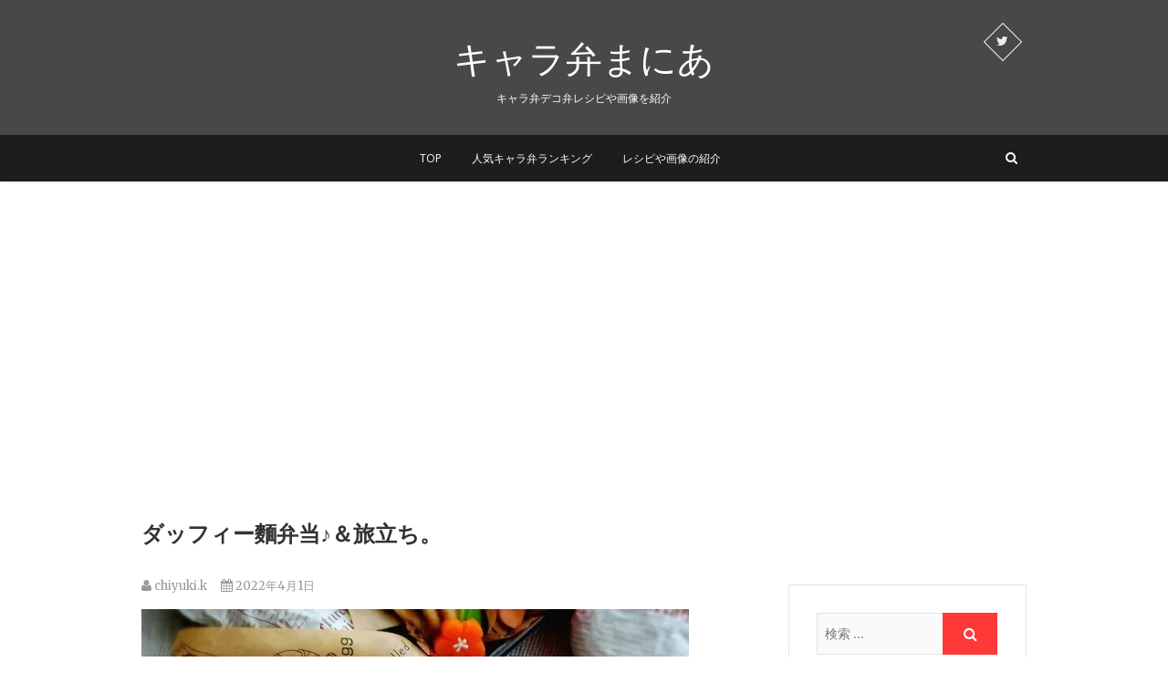

--- FILE ---
content_type: text/html; charset=UTF-8
request_url: https://charaben-mania.com/story/8688/
body_size: 23104
content:
<!DOCTYPE html>
<html lang="ja"
	itemscope 
	itemtype="http://schema.org/Article" 
	prefix="og: http://ogp.me/ns#" >
<head>
<meta charset="UTF-8" />
<link rel="profile" href="http://gmpg.org/xfn/11" />
<link rel="pingback" href="https://charaben-mania.com/xmlrpc.php" />
<title>【キャラ弁まにあ】ダッフィー麵弁当♪＆旅立ち。【レシピ・作り方】</title>
<meta name='robots' content='max-image-preview:large' />

<!-- All in One SEO Pack 2.3.13.2 by Michael Torbert of Semper Fi Web Designob_start_detected [-1,-1] -->
<meta name="description"  content="ダッフィー麺弁当です＾＾麺とごはん両方入ってます＾＾♪おいしく召し上がっていただけますように＾＾#麺弁当　#スタミナ丼　#麻婆ナス丼　#キャラ弁　#hokkaidolove　#肉活　#肉すたぐらむ#bento #japanesefood" />

<link rel="canonical" href="https://charaben-mania.com/story/8688/" />
<meta property="og:title" content="【キャラ弁まにあ】ダッフィー麵弁当♪＆旅立ち。【レシピ・作り方】" />
<meta property="og:type" content="article" />
<meta property="og:url" content="https://charaben-mania.com/story/8688/" />
<meta property="og:image" content="https://i2.wp.com/charaben-mania.com/wp-content/uploads/2022/04/40228f7a2b051e0b0e6290847b0f50b1.jpg?fit=600%2C408&#038;ssl=1" />
<meta property="og:site_name" content="キャラ弁まにあ-レシピや作り方を検索" />
<meta property="og:description" content="ダッフィー麺弁当です＾＾麺とごはん両方入ってます＾＾♪おいしく召し上がっていただけますように＾＾#麺弁当　#スタミナ丼　#麻婆ナス丼　#キャラ弁　#hokkaidolove　#肉活　#肉すたぐらむ#bento #japanesefood #ｃharacterfood　#charaben#kawaii#yummy#お弁当#kyaraben#bentoboxコメント念力になります～～よろしくお願い申し上げますｍｍ 訪問＆応援は全く変わらないので　皆様のブログ勉強しに行かせて下さい＾＾ランキングに" />
<meta property="article:published_time" content="2022-04-01T06:30:00Z" />
<meta property="article:modified_time" content="2022-04-01T07:25:16Z" />
<meta name="twitter:card" content="summary" />
<meta name="twitter:site" content="@charabenmania" />
<meta name="twitter:domain" content="charabenmania" />
<meta name="twitter:title" content="【キャラ弁まにあ】ダッフィー麵弁当♪＆旅立ち。【レシピ・作り方】" />
<meta name="twitter:description" content="ダッフィー麺弁当です＾＾麺とごはん両方入ってます＾＾♪おいしく召し上がっていただけますように＾＾#麺弁当　#スタミナ丼　#麻婆ナス丼　#キャラ弁　#hokkaidolove　#肉活　#肉すたぐらむ#bento #japanesefood #ｃharacterfood　#charaben#kawaii#yummy#お弁当#kyaraben#bentoboxコメント念力になります～～よろしくお願い申し上げますｍｍ 訪問＆応援は全く変わらないので　皆様のブログ勉強しに行かせて下さい＾＾ランキングに" />
<meta name="twitter:image" content="https://i2.wp.com/charaben-mania.com/wp-content/uploads/2022/04/40228f7a2b051e0b0e6290847b0f50b1.jpg?fit=600%2C408&#038;ssl=1" />
<meta itemprop="image" content="https://i2.wp.com/charaben-mania.com/wp-content/uploads/2022/04/40228f7a2b051e0b0e6290847b0f50b1.jpg?fit=600%2C408&#038;ssl=1" />
<!-- /all in one seo pack -->
<link rel='dns-prefetch' href='//s0.wp.com' />
<link rel='dns-prefetch' href='//fonts.googleapis.com' />
<link rel='dns-prefetch' href='//s.w.org' />
<link rel="alternate" type="application/rss+xml" title="キャラ弁まにあ-レシピや作り方を検索 &raquo; フィード" href="https://charaben-mania.com/feed/" />
<link rel="alternate" type="application/rss+xml" title="キャラ弁まにあ-レシピや作り方を検索 &raquo; コメントフィード" href="https://charaben-mania.com/comments/feed/" />
		<script type="text/javascript">
			window._wpemojiSettings = {"baseUrl":"https:\/\/s.w.org\/images\/core\/emoji\/13.0.1\/72x72\/","ext":".png","svgUrl":"https:\/\/s.w.org\/images\/core\/emoji\/13.0.1\/svg\/","svgExt":".svg","source":{"concatemoji":"https:\/\/charaben-mania.com\/wp-includes\/js\/wp-emoji-release.min.js?ver=5.7.14"}};
			!function(e,a,t){var n,r,o,i=a.createElement("canvas"),p=i.getContext&&i.getContext("2d");function s(e,t){var a=String.fromCharCode;p.clearRect(0,0,i.width,i.height),p.fillText(a.apply(this,e),0,0);e=i.toDataURL();return p.clearRect(0,0,i.width,i.height),p.fillText(a.apply(this,t),0,0),e===i.toDataURL()}function c(e){var t=a.createElement("script");t.src=e,t.defer=t.type="text/javascript",a.getElementsByTagName("head")[0].appendChild(t)}for(o=Array("flag","emoji"),t.supports={everything:!0,everythingExceptFlag:!0},r=0;r<o.length;r++)t.supports[o[r]]=function(e){if(!p||!p.fillText)return!1;switch(p.textBaseline="top",p.font="600 32px Arial",e){case"flag":return s([127987,65039,8205,9895,65039],[127987,65039,8203,9895,65039])?!1:!s([55356,56826,55356,56819],[55356,56826,8203,55356,56819])&&!s([55356,57332,56128,56423,56128,56418,56128,56421,56128,56430,56128,56423,56128,56447],[55356,57332,8203,56128,56423,8203,56128,56418,8203,56128,56421,8203,56128,56430,8203,56128,56423,8203,56128,56447]);case"emoji":return!s([55357,56424,8205,55356,57212],[55357,56424,8203,55356,57212])}return!1}(o[r]),t.supports.everything=t.supports.everything&&t.supports[o[r]],"flag"!==o[r]&&(t.supports.everythingExceptFlag=t.supports.everythingExceptFlag&&t.supports[o[r]]);t.supports.everythingExceptFlag=t.supports.everythingExceptFlag&&!t.supports.flag,t.DOMReady=!1,t.readyCallback=function(){t.DOMReady=!0},t.supports.everything||(n=function(){t.readyCallback()},a.addEventListener?(a.addEventListener("DOMContentLoaded",n,!1),e.addEventListener("load",n,!1)):(e.attachEvent("onload",n),a.attachEvent("onreadystatechange",function(){"complete"===a.readyState&&t.readyCallback()})),(n=t.source||{}).concatemoji?c(n.concatemoji):n.wpemoji&&n.twemoji&&(c(n.twemoji),c(n.wpemoji)))}(window,document,window._wpemojiSettings);
		</script>
		<style type="text/css">
img.wp-smiley,
img.emoji {
	display: inline !important;
	border: none !important;
	box-shadow: none !important;
	height: 1em !important;
	width: 1em !important;
	margin: 0 .07em !important;
	vertical-align: -0.1em !important;
	background: none !important;
	padding: 0 !important;
}
</style>
	<link rel='stylesheet' id='wpfp-css' href='https://charaben-mania.com/wp-content/plugins/wp-favorite-posts/wpfp.css' type='text/css' />
<link rel='stylesheet' id='wp-block-library-css'  href='https://charaben-mania.com/wp-includes/css/dist/block-library/style.min.css?ver=5.7.14' type='text/css' media='all' />
<link rel='stylesheet' id='quads-style-css-css'  href='https://charaben-mania.com/wp-content/plugins/quick-adsense-reloaded/includes/gutenberg/dist/blocks.style.build.css?ver=2.0.27' type='text/css' media='all' />
<link rel='stylesheet' id='contact-form-7-css'  href='https://charaben-mania.com/wp-content/plugins/contact-form-7/includes/css/styles.css?ver=4.8' type='text/css' media='all' />
<link rel='stylesheet' id='pixgraphy-style-css'  href='https://charaben-mania.com/wp-content/themes/pixgraphy/style.css?ver=5.7.14' type='text/css' media='all' />
<link rel='stylesheet' id='font-awesome-css'  href='https://charaben-mania.com/wp-content/themes/pixgraphy/assets/font-awesome/css/font-awesome.min.css?ver=5.7.14' type='text/css' media='all' />
<link rel='stylesheet' id='pixgraphy-responsive-css'  href='https://charaben-mania.com/wp-content/themes/pixgraphy/css/responsive.css?ver=5.7.14' type='text/css' media='all' />
<link rel='stylesheet' id='pixgraphy_google_fonts-css'  href='//fonts.googleapis.com/css?family=Open+Sans%3A400%2C400italic%2C600%7CMerriweather%3A400&#038;ver=5.7.14' type='text/css' media='all' />
<link rel='stylesheet' id='wordpress-popular-posts-css'  href='https://charaben-mania.com/wp-content/plugins/wordpress-popular-posts/style/wpp.css?ver=3.3.4' type='text/css' media='all' />
<link rel='stylesheet' id='yarpp-thumbnails-css'  href='https://charaben-mania.com/wp-content/plugins/yet-another-related-posts-plugin/style/styles_thumbnails.css?ver=5.22.0' type='text/css' media='all' />
<style id='yarpp-thumbnails-inline-css' type='text/css'>
.yarpp-thumbnails-horizontal .yarpp-thumbnail {width: 130px;height: 170px;margin: 5px;margin-left: 0px;}.yarpp-thumbnail > img, .yarpp-thumbnail-default {width: 120px;height: 120px;margin: 5px;}.yarpp-thumbnails-horizontal .yarpp-thumbnail-title {margin: 7px;margin-top: 0px;width: 120px;}.yarpp-thumbnail-default > img {min-height: 120px;min-width: 120px;}
</style>
<link rel='stylesheet' id='jetpack_css-css'  href='https://charaben-mania.com/wp-content/plugins/jetpack/css/jetpack.css?ver=4.9.3' type='text/css' media='all' />
<style id='quads-styles-inline-css' type='text/css'>
.quads-ad-label { font-size: 12px; text-align: center; color: #333;}
</style>
<script type='text/javascript' id='eio-lazy-load-js-extra'>
/* <![CDATA[ */
var eio_lazy_vars = {"exactdn_domain":"","skip_autoscale":"0","threshold":"0"};
/* ]]> */
</script>
<script type='text/javascript' src='https://charaben-mania.com/wp-content/plugins/ewww-image-optimizer/includes/lazysizes.min.js?ver=615' id='eio-lazy-load-js'></script>
<script type='text/javascript' src='https://charaben-mania.com/wp-includes/js/jquery/jquery.min.js?ver=3.5.1' id='jquery-core-js'></script>
<script type='text/javascript' src='https://charaben-mania.com/wp-includes/js/jquery/jquery-migrate.min.js?ver=3.3.2' id='jquery-migrate-js'></script>
<script type='text/javascript' src='https://charaben-mania.com/wp-content/themes/pixgraphy/js/html5.js?ver=3.7.3' id='html5-js'></script>
<script type='text/javascript' src='https://charaben-mania.com/wp-content/plugins/wp-favorite-posts/script.js?ver=1.6.8' id='wp-favorite-posts-js'></script>
<link rel="https://api.w.org/" href="https://charaben-mania.com/wp-json/" /><link rel="alternate" type="application/json" href="https://charaben-mania.com/wp-json/wp/v2/posts/8688" /><link rel="EditURI" type="application/rsd+xml" title="RSD" href="https://charaben-mania.com/xmlrpc.php?rsd" />
<link rel="wlwmanifest" type="application/wlwmanifest+xml" href="https://charaben-mania.com/wp-includes/wlwmanifest.xml" /> 
<meta name="generator" content="WordPress 5.7.14" />
<link rel='shortlink' href='https://wp.me/p8Orla-2g8' />
<link rel="alternate" type="application/json+oembed" href="https://charaben-mania.com/wp-json/oembed/1.0/embed?url=https%3A%2F%2Fcharaben-mania.com%2Fstory%2F8688%2F" />
<link rel="alternate" type="text/xml+oembed" href="https://charaben-mania.com/wp-json/oembed/1.0/embed?url=https%3A%2F%2Fcharaben-mania.com%2Fstory%2F8688%2F&#038;format=xml" />
<script type='text/javascript'>document.cookie = 'quads_browser_width='+screen.width;</script>
<link rel='dns-prefetch' href='//v0.wordpress.com'>
<link rel='dns-prefetch' href='//i0.wp.com'>
<link rel='dns-prefetch' href='//i1.wp.com'>
<link rel='dns-prefetch' href='//i2.wp.com'>
<style type='text/css'>img#wpstats{display:none}</style>	<meta name="viewport" content="width=device-width, initial-scale=1, maximum-scale=1">
					<!-- WordPress Popular Posts v3.3.4 -->
				<script type="text/javascript">

					var sampling_active = 0;
					var sampling_rate   = 100;
					var do_request = false;

					if ( !sampling_active ) {
						do_request = true;
					} else {
						var num = Math.floor(Math.random() * sampling_rate) + 1;
						do_request = ( 1 === num );
					}

					if ( do_request ) {

						/* Create XMLHttpRequest object and set variables */
						var xhr = ( window.XMLHttpRequest )
						  ? new XMLHttpRequest()
						  : new ActiveXObject( "Microsoft.XMLHTTP" ),
						url = 'https://charaben-mania.com/wp-admin/admin-ajax.php',
						params = 'action=update_views_ajax&token=8df27b989e&wpp_id=8688';
						/* Set request method and target URL */
						xhr.open( "POST", url, true );
						/* Set request header */
						xhr.setRequestHeader( "Content-type", "application/x-www-form-urlencoded" );
						/* Hook into onreadystatechange */
						xhr.onreadystatechange = function() {
							if ( 4 === xhr.readyState && 200 === xhr.status ) {
								if ( window.console && window.console.log ) {
									window.console.log( xhr.responseText );
								}
							}
						};
						/* Send request */
						xhr.send( params );

					}

				</script>
				<!-- End WordPress Popular Posts v3.3.4 -->
				<noscript><style>.lazyload[data-src]{display:none !important;}</style></noscript><style>.lazyload{background-image:none !important;}.lazyload:before{background-image:none !important;}</style><link rel="icon" href="https://i0.wp.com/charaben-mania.com/wp-content/uploads/2021/05/cropped-icon_food_14_o-1.png?fit=32%2C32&#038;ssl=1" sizes="32x32" />
<link rel="icon" href="https://i0.wp.com/charaben-mania.com/wp-content/uploads/2021/05/cropped-icon_food_14_o-1.png?fit=192%2C192&#038;ssl=1" sizes="192x192" />
<link rel="apple-touch-icon" href="https://i0.wp.com/charaben-mania.com/wp-content/uploads/2021/05/cropped-icon_food_14_o-1.png?fit=180%2C180&#038;ssl=1" />
<meta name="msapplication-TileImage" content="https://i0.wp.com/charaben-mania.com/wp-content/uploads/2021/05/cropped-icon_food_14_o-1.png?fit=270%2C270&#038;ssl=1" />
<script async src="//pagead2.googlesyndication.com/pagead/js/adsbygoogle.js"></script>
<script>
  (adsbygoogle = window.adsbygoogle || []).push({
    google_ad_client: "ca-pub-2627790786312196",
    enable_page_level_ads: true
  });
</script>
</head>
<body class="post-template-default single single-post postid-8688 single-format-standard">
<div id="page" class="hfeed site">
<!-- Masthead ============================================= -->
<header id="masthead" class="site-header">
		<div class="top-header" >
			<div class="container clearfix">
				<div class="header-social-block">	<div class="social-links clearfix">
		<ul>
		<li><a target="_blank" href="https://twitter.com/charabenmania"><i class="fa fa-twitter"></i></a></li>		</ul>

	</div><!-- end .social-links -->
</div><!-- end .header-social-block -->		<div id="site-branding">
		 <h2 id="site-title"> 			<a href="https://charaben-mania.com/" title="キャラ弁まにあ-レシピや作り方を検索" rel="home"> キャラ弁まにあ </a>
		 </h2> <!-- end .site-title --> 		<p id ="site-description"> キャラ弁デコ弁レシピや画像を紹介 </p> <!-- end #site-description -->
				</div> <!-- end #site-branding -->
					</div> <!-- end .container -->
		</div> <!-- end .top-header -->
				<!-- Main Header============================================= -->
				<div id="sticky_header">
					<div class="container clearfix">
						<div class="menu-toggle">			
							<div class="line-one"></div>
				  			<div class="line-two"></div>
				  			<div class="line-three"></div>
					  	</div>
					  	<!-- end .menu-toggle -->	
						<!-- Main Nav ============================================= -->
																		<nav id="site-navigation" class="main-navigation clearfix">
							<ul class="menu"><li id="menu-item-4372" class="menu-item menu-item-type-custom menu-item-object-custom menu-item-home menu-item-4372"><a href="http://charaben-mania.com/">TOP</a></li>
<li id="menu-item-4672" class="menu-item menu-item-type-post_type menu-item-object-page menu-item-4672"><a href="https://charaben-mania.com/top100ranking.php">人気キャラ弁ランキング</a></li>
<li id="menu-item-4673" class="menu-item menu-item-type-post_type menu-item-object-page menu-item-4673"><a href="https://charaben-mania.com/register-php">レシピや画像の紹介</a></li>
</ul>						</nav> <!-- end #site-navigation -->
													<div id="search-toggle" class="header-search"></div>
							<div id="search-box" class="clearfix">
								<form class="search-form" action="https://charaben-mania.com/" method="get">
		<input type="search" name="s" class="search-field" placeholder="検索 &hellip;" autocomplete="off">
	<button type="submit" class="search-submit"><i class="fa fa-search"></i></button>
	</form> <!-- end .search-form -->							</div>  <!-- end #search-box -->
						</div> <!-- end .container -->
			</div> <!-- end #sticky_header --></header> <!-- end #masthead -->


<!-- Main Page Start ============================================= -->
<div id="content">
<div class="container clearfix">
	<div class="page-header">
		<h1 class="page-title">ダッフィー麵弁当♪＆旅立ち。</h1>
		<!-- .page-title -->
				<!-- .breadcrumb -->
	</div>
	<!-- .page-header -->
	
<div id="primary">
	<main id="main" class="site-main clearfix">
				<article id="post-8688" class="post-8688 post type-post status-publish format-standard has-post-thumbnail hentry category-164">
				<header class="entry-header">
										<div class="entry-meta">
												<span class="author vcard"><a href="https://charaben-mania.com/story/author/chiyuki-k/" title="chiyuki.k"><i class="fa fa-user"></i>
						chiyuki.k </a></span> <span class="posted-on"><a title="6:30 AM" href="https://charaben-mania.com/story/8688/"><i class="fa fa-calendar"></i>
						2022年4月1日 </a></span>
											</div> <!-- end .entry-meta -->
									</header> <!-- end .entry-header -->
						<div class="entry-content clearfix">


<div class="post-image-content">
<figure class="post-featured-image">
<img width="600" height="408" src="https://charaben-mania.com/wp-content/ewww/lazy/placeholder-600x408.png" class="attachment-post-thumbnail size-post-thumbnail wp-post-image lazyload" alt=""   data-src="https://charaben-mania.com/wp-content/uploads/2022/04/40228f7a2b051e0b0e6290847b0f50b1.jpg" data-srcset="https://i2.wp.com/charaben-mania.com/wp-content/uploads/2022/04/40228f7a2b051e0b0e6290847b0f50b1.jpg?w=600&amp;ssl=1 600w, https://i2.wp.com/charaben-mania.com/wp-content/uploads/2022/04/40228f7a2b051e0b0e6290847b0f50b1.jpg?resize=300%2C204&amp;ssl=1 300w" data-sizes="auto" /><noscript><img width="600" height="408" src="https://charaben-mania.com/wp-content/uploads/2022/04/40228f7a2b051e0b0e6290847b0f50b1.jpg" class="attachment-post-thumbnail size-post-thumbnail wp-post-image" alt="" srcset="https://i2.wp.com/charaben-mania.com/wp-content/uploads/2022/04/40228f7a2b051e0b0e6290847b0f50b1.jpg?w=600&amp;ssl=1 600w, https://i2.wp.com/charaben-mania.com/wp-content/uploads/2022/04/40228f7a2b051e0b0e6290847b0f50b1.jpg?resize=300%2C204&amp;ssl=1 300w" sizes="(max-width: 600px) 100vw, 600px" data-eio="l" /></noscript></figure>
</div> 

 ダッフィー麺弁当です＾＾麺とごはん両方入ってます＾＾♪おいしく召し上がっていただけますように＾＾#麺弁当　#スタミナ丼　#麻婆ナス丼　#キャラ弁　#hokkaidolove　#肉活　#肉すたぐらむ#bento #japanesefood #ｃharacterfood　#charaben#kawaii#yummy#お弁当#kyaraben#bentoboxコメント念力になります～～よろしくお願い申し上げますｍｍ 訪問＆応援は全く変わらないので　皆様のブログ勉強しに行かせて下さい＾＾ランキングに...   <br>
<a target="_blank" class="btn_soto" href="http://yorokobukao.blog.fc2.com/blog-entry-5012.html">   http://yorokobukao.blog.fc2.com/blog-entry-5012.html   </a><br>喜ぶ顔がみたくて

<div class="az_info">
<h4>注目情報</h4>
<ul class="footer_news">
<li><a target="_blank" href="https://s-hou.com/21369/">【11月8日】エピックセブン:メンテナンスのお知らせが遅れてしまったことについて、運営チームからのお詫びのメッ</a></li>
<li><a target="_blank" href="https://s-hou.com/21365/">【11月8日】キングダム 乱 -天下統一への道-:このお知らせは、『キングダム 乱 -天下統一への道-』のイベント『大功の覇者 王</a></li>
<li><a target="_blank" href="https://s-hou.com/21367/">【11月8日】エピックセブン:ピックアップ召喚イベントの告知ですね。新たな火属性のメイジ【テネブレア】と、連携</a></li>
<li><a target="_blank" href="https://s-hou.com/21363/">【11月8日】キングダム 乱 -天下統一への道-:『キングダム 乱 -天下統一への道-』と『ジョイフル』のコラボイベントが開催され</a></li>
<li><a target="_blank" href="https://s-hou.com/21361/">【11月8日】FC MOBILE:メンテナンスのお知らせですね。新しいデイリーログインボーナスが導入されるようです</a></li>
<li><a target="_blank" href="https://s-hou.com/21357/">【11月8日】アヴァベルオンライン:ショップの更新情報が掲載されています。期間限定のアイテムやキャンペーン情報などが</a></li>
<li><a target="_blank" href="https://s-hou.com/21359/">【11月8日】エピックセブン:この告知は、人気のアニメRPG「エピックセブン」のイベントに関するものです。期間</a></li>
<li><a target="_blank" href="https://s-hou.com/21350/">【11月8日】星のドラゴンクエスト:このループふくびきは、かなり魅力的なそうびが登場するようですね。特に「きせきのつ</a></li>
<li><a target="_blank" href="https://s-hou.com/21352/">【11月8日】イルーナ戦記オンライン:11月9日に行われる放送では、EP3 第3章の実況プレイやユーザーさんの島訪問な</a></li>
<li><a target="_blank" href="https://s-hou.com/21355/">【11月8日】Ash Tale-風の大陸-:アバターラインナップの更新情報ですね。新しい衣装や背中アバターが登場するようです</a></li>
<li><a href="https://www.s-hou.com/">ニュース速報をチェック</a></li>
</ul>
</div>

<div class='yarpp yarpp-related yarpp-related-website yarpp-template-thumbnails'>
<!-- YARPP Thumbnails -->
<h3>おすすめ関連キャラ弁レシピ</h3>
<div class="yarpp-thumbnails-horizontal">
<a class='yarpp-thumbnail' rel='norewrite' href='https://charaben-mania.com/story/8200/' title='喜ぶ顔がみたくて 2022-02-24 06:30:00'>
<img width="120" height="120" src="https://charaben-mania.com/wp-content/ewww/lazy/placeholder-120x120.png" class="attachment-yarpp-thumbnail size-yarpp-thumbnail wp-post-image lazyload" alt="" data-pin-nopin="true"   data-src="https://i0.wp.com/charaben-mania.com/wp-content/uploads/2021/05/a42f22613980de83a8224f2b84521284.jpg?resize=120%2C120&amp;ssl=1" data-srcset="https://i0.wp.com/charaben-mania.com/wp-content/uploads/2021/05/a42f22613980de83a8224f2b84521284.jpg?resize=150%2C150&amp;ssl=1 150w, https://i0.wp.com/charaben-mania.com/wp-content/uploads/2021/05/a42f22613980de83a8224f2b84521284.jpg?resize=120%2C120&amp;ssl=1 120w, https://i0.wp.com/charaben-mania.com/wp-content/uploads/2021/05/a42f22613980de83a8224f2b84521284.jpg?zoom=2&amp;resize=120%2C120&amp;ssl=1 240w, https://i0.wp.com/charaben-mania.com/wp-content/uploads/2021/05/a42f22613980de83a8224f2b84521284.jpg?zoom=3&amp;resize=120%2C120&amp;ssl=1 360w" data-sizes="auto" /><noscript><img width="120" height="120" src="https://i0.wp.com/charaben-mania.com/wp-content/uploads/2021/05/a42f22613980de83a8224f2b84521284.jpg?resize=120%2C120&amp;ssl=1" class="attachment-yarpp-thumbnail size-yarpp-thumbnail wp-post-image" alt="" data-pin-nopin="true" srcset="https://i0.wp.com/charaben-mania.com/wp-content/uploads/2021/05/a42f22613980de83a8224f2b84521284.jpg?resize=150%2C150&amp;ssl=1 150w, https://i0.wp.com/charaben-mania.com/wp-content/uploads/2021/05/a42f22613980de83a8224f2b84521284.jpg?resize=120%2C120&amp;ssl=1 120w, https://i0.wp.com/charaben-mania.com/wp-content/uploads/2021/05/a42f22613980de83a8224f2b84521284.jpg?zoom=2&amp;resize=120%2C120&amp;ssl=1 240w, https://i0.wp.com/charaben-mania.com/wp-content/uploads/2021/05/a42f22613980de83a8224f2b84521284.jpg?zoom=3&amp;resize=120%2C120&amp;ssl=1 360w" sizes="(max-width: 120px) 100vw, 120px" data-eio="l" /></noscript><span class="yarpp-thumbnail-title">喜ぶ顔がみたくて 2022-02-24 06:30:00</span></a>
<a class='yarpp-thumbnail' rel='norewrite' href='https://charaben-mania.com/story/8478/' title='ぐでたま角煮♪半熟煮玉子＆固ゆで煮玉子入り♪'>
<img width="120" height="120" src="https://charaben-mania.com/wp-content/ewww/lazy/placeholder-120x120.png" class="attachment-yarpp-thumbnail size-yarpp-thumbnail wp-post-image lazyload" alt="" data-pin-nopin="true"   data-src="https://i0.wp.com/charaben-mania.com/wp-content/uploads/2021/05/a42f22613980de83a8224f2b84521284.jpg?resize=120%2C120&amp;ssl=1" data-srcset="https://i0.wp.com/charaben-mania.com/wp-content/uploads/2021/05/a42f22613980de83a8224f2b84521284.jpg?resize=150%2C150&amp;ssl=1 150w, https://i0.wp.com/charaben-mania.com/wp-content/uploads/2021/05/a42f22613980de83a8224f2b84521284.jpg?resize=120%2C120&amp;ssl=1 120w, https://i0.wp.com/charaben-mania.com/wp-content/uploads/2021/05/a42f22613980de83a8224f2b84521284.jpg?zoom=2&amp;resize=120%2C120&amp;ssl=1 240w, https://i0.wp.com/charaben-mania.com/wp-content/uploads/2021/05/a42f22613980de83a8224f2b84521284.jpg?zoom=3&amp;resize=120%2C120&amp;ssl=1 360w" data-sizes="auto" /><noscript><img width="120" height="120" src="https://i0.wp.com/charaben-mania.com/wp-content/uploads/2021/05/a42f22613980de83a8224f2b84521284.jpg?resize=120%2C120&amp;ssl=1" class="attachment-yarpp-thumbnail size-yarpp-thumbnail wp-post-image" alt="" data-pin-nopin="true" srcset="https://i0.wp.com/charaben-mania.com/wp-content/uploads/2021/05/a42f22613980de83a8224f2b84521284.jpg?resize=150%2C150&amp;ssl=1 150w, https://i0.wp.com/charaben-mania.com/wp-content/uploads/2021/05/a42f22613980de83a8224f2b84521284.jpg?resize=120%2C120&amp;ssl=1 120w, https://i0.wp.com/charaben-mania.com/wp-content/uploads/2021/05/a42f22613980de83a8224f2b84521284.jpg?zoom=2&amp;resize=120%2C120&amp;ssl=1 240w, https://i0.wp.com/charaben-mania.com/wp-content/uploads/2021/05/a42f22613980de83a8224f2b84521284.jpg?zoom=3&amp;resize=120%2C120&amp;ssl=1 360w" sizes="(max-width: 120px) 100vw, 120px" data-eio="l" /></noscript><span class="yarpp-thumbnail-title">ぐでたま角煮♪半熟煮玉子＆固ゆで煮玉子入り♪</span></a>
<a class='yarpp-thumbnail' rel='norewrite' href='https://charaben-mania.com/story/8467/' title='次男一人暮らし特訓中ピカチュウオムライス2個目'>
<img width="120" height="120" src="https://charaben-mania.com/wp-content/ewww/lazy/placeholder-120x120.png" class="attachment-yarpp-thumbnail size-yarpp-thumbnail wp-post-image lazyload" alt="" data-pin-nopin="true"   data-src="https://i0.wp.com/charaben-mania.com/wp-content/uploads/2021/05/a42f22613980de83a8224f2b84521284.jpg?resize=120%2C120&amp;ssl=1" data-srcset="https://i0.wp.com/charaben-mania.com/wp-content/uploads/2021/05/a42f22613980de83a8224f2b84521284.jpg?resize=150%2C150&amp;ssl=1 150w, https://i0.wp.com/charaben-mania.com/wp-content/uploads/2021/05/a42f22613980de83a8224f2b84521284.jpg?resize=120%2C120&amp;ssl=1 120w, https://i0.wp.com/charaben-mania.com/wp-content/uploads/2021/05/a42f22613980de83a8224f2b84521284.jpg?zoom=2&amp;resize=120%2C120&amp;ssl=1 240w, https://i0.wp.com/charaben-mania.com/wp-content/uploads/2021/05/a42f22613980de83a8224f2b84521284.jpg?zoom=3&amp;resize=120%2C120&amp;ssl=1 360w" data-sizes="auto" /><noscript><img width="120" height="120" src="https://i0.wp.com/charaben-mania.com/wp-content/uploads/2021/05/a42f22613980de83a8224f2b84521284.jpg?resize=120%2C120&amp;ssl=1" class="attachment-yarpp-thumbnail size-yarpp-thumbnail wp-post-image" alt="" data-pin-nopin="true" srcset="https://i0.wp.com/charaben-mania.com/wp-content/uploads/2021/05/a42f22613980de83a8224f2b84521284.jpg?resize=150%2C150&amp;ssl=1 150w, https://i0.wp.com/charaben-mania.com/wp-content/uploads/2021/05/a42f22613980de83a8224f2b84521284.jpg?resize=120%2C120&amp;ssl=1 120w, https://i0.wp.com/charaben-mania.com/wp-content/uploads/2021/05/a42f22613980de83a8224f2b84521284.jpg?zoom=2&amp;resize=120%2C120&amp;ssl=1 240w, https://i0.wp.com/charaben-mania.com/wp-content/uploads/2021/05/a42f22613980de83a8224f2b84521284.jpg?zoom=3&amp;resize=120%2C120&amp;ssl=1 360w" sizes="(max-width: 120px) 100vw, 120px" data-eio="l" /></noscript><span class="yarpp-thumbnail-title">次男一人暮らし特訓中ピカチュウオムライス2個目</span></a>
<a class='yarpp-thumbnail' rel='norewrite' href='https://charaben-mania.com/story/8456/' title='次男一人暮らし特訓中ピカチュウオムライス☆'>
<img width="120" height="120" src="https://charaben-mania.com/wp-content/ewww/lazy/placeholder-120x120.png" class="attachment-yarpp-thumbnail size-yarpp-thumbnail wp-post-image lazyload" alt="" data-pin-nopin="true"   data-src="https://i0.wp.com/charaben-mania.com/wp-content/uploads/2021/05/a42f22613980de83a8224f2b84521284.jpg?resize=120%2C120&amp;ssl=1" data-srcset="https://i0.wp.com/charaben-mania.com/wp-content/uploads/2021/05/a42f22613980de83a8224f2b84521284.jpg?resize=150%2C150&amp;ssl=1 150w, https://i0.wp.com/charaben-mania.com/wp-content/uploads/2021/05/a42f22613980de83a8224f2b84521284.jpg?resize=120%2C120&amp;ssl=1 120w, https://i0.wp.com/charaben-mania.com/wp-content/uploads/2021/05/a42f22613980de83a8224f2b84521284.jpg?zoom=2&amp;resize=120%2C120&amp;ssl=1 240w, https://i0.wp.com/charaben-mania.com/wp-content/uploads/2021/05/a42f22613980de83a8224f2b84521284.jpg?zoom=3&amp;resize=120%2C120&amp;ssl=1 360w" data-sizes="auto" /><noscript><img width="120" height="120" src="https://i0.wp.com/charaben-mania.com/wp-content/uploads/2021/05/a42f22613980de83a8224f2b84521284.jpg?resize=120%2C120&amp;ssl=1" class="attachment-yarpp-thumbnail size-yarpp-thumbnail wp-post-image" alt="" data-pin-nopin="true" srcset="https://i0.wp.com/charaben-mania.com/wp-content/uploads/2021/05/a42f22613980de83a8224f2b84521284.jpg?resize=150%2C150&amp;ssl=1 150w, https://i0.wp.com/charaben-mania.com/wp-content/uploads/2021/05/a42f22613980de83a8224f2b84521284.jpg?resize=120%2C120&amp;ssl=1 120w, https://i0.wp.com/charaben-mania.com/wp-content/uploads/2021/05/a42f22613980de83a8224f2b84521284.jpg?zoom=2&amp;resize=120%2C120&amp;ssl=1 240w, https://i0.wp.com/charaben-mania.com/wp-content/uploads/2021/05/a42f22613980de83a8224f2b84521284.jpg?zoom=3&amp;resize=120%2C120&amp;ssl=1 360w" sizes="(max-width: 120px) 100vw, 120px" data-eio="l" /></noscript><span class="yarpp-thumbnail-title">次男一人暮らし特訓中ピカチュウオムライス☆</span></a>
<a class='yarpp-thumbnail' rel='norewrite' href='https://charaben-mania.com/story/8515/' title='リラックマ弁当♪'>
<img width="120" height="120" src="https://charaben-mania.com/wp-content/ewww/lazy/placeholder-120x120.png" class="attachment-yarpp-thumbnail size-yarpp-thumbnail wp-post-image lazyload" alt="" data-pin-nopin="true"   data-src="https://i2.wp.com/charaben-mania.com/wp-content/uploads/2022/03/72184cc84f8219a3427772caebddb7cd.jpg?resize=120%2C120&amp;ssl=1" data-srcset="https://i2.wp.com/charaben-mania.com/wp-content/uploads/2022/03/72184cc84f8219a3427772caebddb7cd.jpg?resize=150%2C150&amp;ssl=1 150w, https://i2.wp.com/charaben-mania.com/wp-content/uploads/2022/03/72184cc84f8219a3427772caebddb7cd.jpg?resize=120%2C120&amp;ssl=1 120w, https://i2.wp.com/charaben-mania.com/wp-content/uploads/2022/03/72184cc84f8219a3427772caebddb7cd.jpg?zoom=2&amp;resize=120%2C120&amp;ssl=1 240w, https://i2.wp.com/charaben-mania.com/wp-content/uploads/2022/03/72184cc84f8219a3427772caebddb7cd.jpg?zoom=3&amp;resize=120%2C120&amp;ssl=1 360w" data-sizes="auto" /><noscript><img width="120" height="120" src="https://i2.wp.com/charaben-mania.com/wp-content/uploads/2022/03/72184cc84f8219a3427772caebddb7cd.jpg?resize=120%2C120&amp;ssl=1" class="attachment-yarpp-thumbnail size-yarpp-thumbnail wp-post-image" alt="" data-pin-nopin="true" srcset="https://i2.wp.com/charaben-mania.com/wp-content/uploads/2022/03/72184cc84f8219a3427772caebddb7cd.jpg?resize=150%2C150&amp;ssl=1 150w, https://i2.wp.com/charaben-mania.com/wp-content/uploads/2022/03/72184cc84f8219a3427772caebddb7cd.jpg?resize=120%2C120&amp;ssl=1 120w, https://i2.wp.com/charaben-mania.com/wp-content/uploads/2022/03/72184cc84f8219a3427772caebddb7cd.jpg?zoom=2&amp;resize=120%2C120&amp;ssl=1 240w, https://i2.wp.com/charaben-mania.com/wp-content/uploads/2022/03/72184cc84f8219a3427772caebddb7cd.jpg?zoom=3&amp;resize=120%2C120&amp;ssl=1 360w" sizes="(max-width: 120px) 100vw, 120px" data-eio="l" /></noscript><span class="yarpp-thumbnail-title">リラックマ弁当♪</span></a>
<a class='yarpp-thumbnail' rel='norewrite' href='https://charaben-mania.com/story/8569/' title='もぐもぐリラックマ弁当♪'>
<img width="120" height="120" src="https://charaben-mania.com/wp-content/ewww/lazy/placeholder-120x120.png" class="attachment-yarpp-thumbnail size-yarpp-thumbnail wp-post-image lazyload" alt="" data-pin-nopin="true"   data-src="https://i1.wp.com/charaben-mania.com/wp-content/uploads/2022/03/8b576a55654930b6b22014c7f6dd9364.jpg?resize=120%2C120&amp;ssl=1" data-srcset="https://i1.wp.com/charaben-mania.com/wp-content/uploads/2022/03/8b576a55654930b6b22014c7f6dd9364.jpg?resize=150%2C150&amp;ssl=1 150w, https://i1.wp.com/charaben-mania.com/wp-content/uploads/2022/03/8b576a55654930b6b22014c7f6dd9364.jpg?resize=120%2C120&amp;ssl=1 120w, https://i1.wp.com/charaben-mania.com/wp-content/uploads/2022/03/8b576a55654930b6b22014c7f6dd9364.jpg?zoom=2&amp;resize=120%2C120&amp;ssl=1 240w, https://i1.wp.com/charaben-mania.com/wp-content/uploads/2022/03/8b576a55654930b6b22014c7f6dd9364.jpg?zoom=3&amp;resize=120%2C120&amp;ssl=1 360w" data-sizes="auto" /><noscript><img width="120" height="120" src="https://i1.wp.com/charaben-mania.com/wp-content/uploads/2022/03/8b576a55654930b6b22014c7f6dd9364.jpg?resize=120%2C120&amp;ssl=1" class="attachment-yarpp-thumbnail size-yarpp-thumbnail wp-post-image" alt="" data-pin-nopin="true" srcset="https://i1.wp.com/charaben-mania.com/wp-content/uploads/2022/03/8b576a55654930b6b22014c7f6dd9364.jpg?resize=150%2C150&amp;ssl=1 150w, https://i1.wp.com/charaben-mania.com/wp-content/uploads/2022/03/8b576a55654930b6b22014c7f6dd9364.jpg?resize=120%2C120&amp;ssl=1 120w, https://i1.wp.com/charaben-mania.com/wp-content/uploads/2022/03/8b576a55654930b6b22014c7f6dd9364.jpg?zoom=2&amp;resize=120%2C120&amp;ssl=1 240w, https://i1.wp.com/charaben-mania.com/wp-content/uploads/2022/03/8b576a55654930b6b22014c7f6dd9364.jpg?zoom=3&amp;resize=120%2C120&amp;ssl=1 360w" sizes="(max-width: 120px) 100vw, 120px" data-eio="l" /></noscript><span class="yarpp-thumbnail-title">もぐもぐリラックマ弁当♪</span></a>
<a class='yarpp-thumbnail' rel='norewrite' href='https://charaben-mania.com/story/8445/' title='のっけ弁＆パスタ弁当♪＆特盛スヌーピー弁当♪'>
<img width="120" height="120" src="https://charaben-mania.com/wp-content/ewww/lazy/placeholder-120x120.png" class="attachment-yarpp-thumbnail size-yarpp-thumbnail wp-post-image lazyload" alt="" data-pin-nopin="true"   data-src="https://i1.wp.com/charaben-mania.com/wp-content/uploads/2022/03/dbdfa5a3229fdee6797a23f7244653bb.jpg?resize=120%2C120&amp;ssl=1" data-srcset="https://i1.wp.com/charaben-mania.com/wp-content/uploads/2022/03/dbdfa5a3229fdee6797a23f7244653bb.jpg?resize=150%2C150&amp;ssl=1 150w, https://i1.wp.com/charaben-mania.com/wp-content/uploads/2022/03/dbdfa5a3229fdee6797a23f7244653bb.jpg?resize=120%2C120&amp;ssl=1 120w, https://i1.wp.com/charaben-mania.com/wp-content/uploads/2022/03/dbdfa5a3229fdee6797a23f7244653bb.jpg?zoom=2&amp;resize=120%2C120&amp;ssl=1 240w, https://i1.wp.com/charaben-mania.com/wp-content/uploads/2022/03/dbdfa5a3229fdee6797a23f7244653bb.jpg?zoom=3&amp;resize=120%2C120&amp;ssl=1 360w" data-sizes="auto" /><noscript><img width="120" height="120" src="https://i1.wp.com/charaben-mania.com/wp-content/uploads/2022/03/dbdfa5a3229fdee6797a23f7244653bb.jpg?resize=120%2C120&amp;ssl=1" class="attachment-yarpp-thumbnail size-yarpp-thumbnail wp-post-image" alt="" data-pin-nopin="true" srcset="https://i1.wp.com/charaben-mania.com/wp-content/uploads/2022/03/dbdfa5a3229fdee6797a23f7244653bb.jpg?resize=150%2C150&amp;ssl=1 150w, https://i1.wp.com/charaben-mania.com/wp-content/uploads/2022/03/dbdfa5a3229fdee6797a23f7244653bb.jpg?resize=120%2C120&amp;ssl=1 120w, https://i1.wp.com/charaben-mania.com/wp-content/uploads/2022/03/dbdfa5a3229fdee6797a23f7244653bb.jpg?zoom=2&amp;resize=120%2C120&amp;ssl=1 240w, https://i1.wp.com/charaben-mania.com/wp-content/uploads/2022/03/dbdfa5a3229fdee6797a23f7244653bb.jpg?zoom=3&amp;resize=120%2C120&amp;ssl=1 360w" sizes="(max-width: 120px) 100vw, 120px" data-eio="l" /></noscript><span class="yarpp-thumbnail-title">のっけ弁＆パスタ弁当♪＆特盛スヌーピー弁当♪</span></a>
<a class='yarpp-thumbnail' rel='norewrite' href='https://charaben-mania.com/story/8680/' title='fight！チャーハンとスタミナ炒め丼♪'>
<img width="88" height="31" src="https://charaben-mania.com/wp-content/ewww/lazy/placeholder-88x31.png" class="attachment-yarpp-thumbnail size-yarpp-thumbnail wp-post-image lazyload" alt="" data-pin-nopin="true" data-src="https://i0.wp.com/charaben-mania.com/wp-content/uploads/2022/03/88_31-36.gif?resize=88%2C31&amp;ssl=1" /><noscript><img width="88" height="31" src="https://i0.wp.com/charaben-mania.com/wp-content/uploads/2022/03/88_31-36.gif?resize=88%2C31&amp;ssl=1" class="attachment-yarpp-thumbnail size-yarpp-thumbnail wp-post-image" alt="" data-pin-nopin="true" data-eio="l" /></noscript><span class="yarpp-thumbnail-title">fight！チャーハンとスタミナ炒め丼♪</span></a>
<a class='yarpp-thumbnail' rel='norewrite' href='https://charaben-mania.com/story/8543/' title='イッシッシリラックマ弁当☆麺弁当☆'>
<img width="120" height="120" src="https://charaben-mania.com/wp-content/ewww/lazy/placeholder-120x120.png" class="attachment-yarpp-thumbnail size-yarpp-thumbnail wp-post-image lazyload" alt="" data-pin-nopin="true"   data-src="https://i2.wp.com/charaben-mania.com/wp-content/uploads/2022/03/7d0c84307bc3582b549ae649b657f3ef.jpg?resize=120%2C120&amp;ssl=1" data-srcset="https://i2.wp.com/charaben-mania.com/wp-content/uploads/2022/03/7d0c84307bc3582b549ae649b657f3ef.jpg?resize=150%2C150&amp;ssl=1 150w, https://i2.wp.com/charaben-mania.com/wp-content/uploads/2022/03/7d0c84307bc3582b549ae649b657f3ef.jpg?resize=120%2C120&amp;ssl=1 120w, https://i2.wp.com/charaben-mania.com/wp-content/uploads/2022/03/7d0c84307bc3582b549ae649b657f3ef.jpg?zoom=2&amp;resize=120%2C120&amp;ssl=1 240w, https://i2.wp.com/charaben-mania.com/wp-content/uploads/2022/03/7d0c84307bc3582b549ae649b657f3ef.jpg?zoom=3&amp;resize=120%2C120&amp;ssl=1 360w" data-sizes="auto" /><noscript><img width="120" height="120" src="https://i2.wp.com/charaben-mania.com/wp-content/uploads/2022/03/7d0c84307bc3582b549ae649b657f3ef.jpg?resize=120%2C120&amp;ssl=1" class="attachment-yarpp-thumbnail size-yarpp-thumbnail wp-post-image" alt="" data-pin-nopin="true" srcset="https://i2.wp.com/charaben-mania.com/wp-content/uploads/2022/03/7d0c84307bc3582b549ae649b657f3ef.jpg?resize=150%2C150&amp;ssl=1 150w, https://i2.wp.com/charaben-mania.com/wp-content/uploads/2022/03/7d0c84307bc3582b549ae649b657f3ef.jpg?resize=120%2C120&amp;ssl=1 120w, https://i2.wp.com/charaben-mania.com/wp-content/uploads/2022/03/7d0c84307bc3582b549ae649b657f3ef.jpg?zoom=2&amp;resize=120%2C120&amp;ssl=1 240w, https://i2.wp.com/charaben-mania.com/wp-content/uploads/2022/03/7d0c84307bc3582b549ae649b657f3ef.jpg?zoom=3&amp;resize=120%2C120&amp;ssl=1 360w" sizes="(max-width: 120px) 100vw, 120px" data-eio="l" /></noscript><span class="yarpp-thumbnail-title">イッシッシリラックマ弁当☆麺弁当☆</span></a>
<a class='yarpp-thumbnail' rel='norewrite' href='https://charaben-mania.com/story/8579/' title='リッラクマ弁当♪のっけ弁＆麺弁当☆'>
<img width="120" height="120" src="https://charaben-mania.com/wp-content/ewww/lazy/placeholder-120x120.png" class="attachment-yarpp-thumbnail size-yarpp-thumbnail wp-post-image lazyload" alt="" data-pin-nopin="true"   data-src="https://i1.wp.com/charaben-mania.com/wp-content/uploads/2022/03/b1e534c140c4ac0ea62a958d623ceedb.jpg?resize=120%2C120&amp;ssl=1" data-srcset="https://i1.wp.com/charaben-mania.com/wp-content/uploads/2022/03/b1e534c140c4ac0ea62a958d623ceedb.jpg?resize=150%2C150&amp;ssl=1 150w, https://i1.wp.com/charaben-mania.com/wp-content/uploads/2022/03/b1e534c140c4ac0ea62a958d623ceedb.jpg?resize=120%2C120&amp;ssl=1 120w, https://i1.wp.com/charaben-mania.com/wp-content/uploads/2022/03/b1e534c140c4ac0ea62a958d623ceedb.jpg?zoom=2&amp;resize=120%2C120&amp;ssl=1 240w, https://i1.wp.com/charaben-mania.com/wp-content/uploads/2022/03/b1e534c140c4ac0ea62a958d623ceedb.jpg?zoom=3&amp;resize=120%2C120&amp;ssl=1 360w" data-sizes="auto" /><noscript><img width="120" height="120" src="https://i1.wp.com/charaben-mania.com/wp-content/uploads/2022/03/b1e534c140c4ac0ea62a958d623ceedb.jpg?resize=120%2C120&amp;ssl=1" class="attachment-yarpp-thumbnail size-yarpp-thumbnail wp-post-image" alt="" data-pin-nopin="true" srcset="https://i1.wp.com/charaben-mania.com/wp-content/uploads/2022/03/b1e534c140c4ac0ea62a958d623ceedb.jpg?resize=150%2C150&amp;ssl=1 150w, https://i1.wp.com/charaben-mania.com/wp-content/uploads/2022/03/b1e534c140c4ac0ea62a958d623ceedb.jpg?resize=120%2C120&amp;ssl=1 120w, https://i1.wp.com/charaben-mania.com/wp-content/uploads/2022/03/b1e534c140c4ac0ea62a958d623ceedb.jpg?zoom=2&amp;resize=120%2C120&amp;ssl=1 240w, https://i1.wp.com/charaben-mania.com/wp-content/uploads/2022/03/b1e534c140c4ac0ea62a958d623ceedb.jpg?zoom=3&amp;resize=120%2C120&amp;ssl=1 360w" sizes="(max-width: 120px) 100vw, 120px" data-eio="l" /></noscript><span class="yarpp-thumbnail-title">リッラクマ弁当♪のっけ弁＆麺弁当☆</span></a>
<a class='yarpp-thumbnail' rel='norewrite' href='https://charaben-mania.com/story/8495/' title='アンパンマン他人丼♪自炊練習♪'>
<img width="120" height="120" src="https://charaben-mania.com/wp-content/ewww/lazy/placeholder-120x120.png" class="attachment-yarpp-thumbnail size-yarpp-thumbnail wp-post-image lazyload" alt="" data-pin-nopin="true"   data-src="https://i1.wp.com/charaben-mania.com/wp-content/uploads/2022/03/17934bb26a3a4129e565be3b8164dac0.jpg?resize=120%2C120&amp;ssl=1" data-srcset="https://i1.wp.com/charaben-mania.com/wp-content/uploads/2022/03/17934bb26a3a4129e565be3b8164dac0.jpg?resize=150%2C150&amp;ssl=1 150w, https://i1.wp.com/charaben-mania.com/wp-content/uploads/2022/03/17934bb26a3a4129e565be3b8164dac0.jpg?resize=120%2C120&amp;ssl=1 120w, https://i1.wp.com/charaben-mania.com/wp-content/uploads/2022/03/17934bb26a3a4129e565be3b8164dac0.jpg?zoom=2&amp;resize=120%2C120&amp;ssl=1 240w, https://i1.wp.com/charaben-mania.com/wp-content/uploads/2022/03/17934bb26a3a4129e565be3b8164dac0.jpg?zoom=3&amp;resize=120%2C120&amp;ssl=1 360w" data-sizes="auto" /><noscript><img width="120" height="120" src="https://i1.wp.com/charaben-mania.com/wp-content/uploads/2022/03/17934bb26a3a4129e565be3b8164dac0.jpg?resize=120%2C120&amp;ssl=1" class="attachment-yarpp-thumbnail size-yarpp-thumbnail wp-post-image" alt="" data-pin-nopin="true" srcset="https://i1.wp.com/charaben-mania.com/wp-content/uploads/2022/03/17934bb26a3a4129e565be3b8164dac0.jpg?resize=150%2C150&amp;ssl=1 150w, https://i1.wp.com/charaben-mania.com/wp-content/uploads/2022/03/17934bb26a3a4129e565be3b8164dac0.jpg?resize=120%2C120&amp;ssl=1 120w, https://i1.wp.com/charaben-mania.com/wp-content/uploads/2022/03/17934bb26a3a4129e565be3b8164dac0.jpg?zoom=2&amp;resize=120%2C120&amp;ssl=1 240w, https://i1.wp.com/charaben-mania.com/wp-content/uploads/2022/03/17934bb26a3a4129e565be3b8164dac0.jpg?zoom=3&amp;resize=120%2C120&amp;ssl=1 360w" sizes="(max-width: 120px) 100vw, 120px" data-eio="l" /></noscript><span class="yarpp-thumbnail-title">アンパンマン他人丼♪自炊練習♪</span></a>
<a class='yarpp-thumbnail' rel='norewrite' href='https://charaben-mania.com/story/8528/' title='ルルロロキャラ弁♪　のっけ弁当♪くまのがっこうキャラ弁☆'>
<img width="120" height="120" src="https://charaben-mania.com/wp-content/ewww/lazy/placeholder-120x120.png" class="attachment-yarpp-thumbnail size-yarpp-thumbnail wp-post-image lazyload" alt="" data-pin-nopin="true"   data-src="https://i1.wp.com/charaben-mania.com/wp-content/uploads/2022/03/b4b1111cb301200fee2e0a019f2e6199.jpg?resize=120%2C120&amp;ssl=1" data-srcset="https://i1.wp.com/charaben-mania.com/wp-content/uploads/2022/03/b4b1111cb301200fee2e0a019f2e6199.jpg?resize=150%2C150&amp;ssl=1 150w, https://i1.wp.com/charaben-mania.com/wp-content/uploads/2022/03/b4b1111cb301200fee2e0a019f2e6199.jpg?resize=120%2C120&amp;ssl=1 120w, https://i1.wp.com/charaben-mania.com/wp-content/uploads/2022/03/b4b1111cb301200fee2e0a019f2e6199.jpg?zoom=2&amp;resize=120%2C120&amp;ssl=1 240w, https://i1.wp.com/charaben-mania.com/wp-content/uploads/2022/03/b4b1111cb301200fee2e0a019f2e6199.jpg?zoom=3&amp;resize=120%2C120&amp;ssl=1 360w" data-sizes="auto" /><noscript><img width="120" height="120" src="https://i1.wp.com/charaben-mania.com/wp-content/uploads/2022/03/b4b1111cb301200fee2e0a019f2e6199.jpg?resize=120%2C120&amp;ssl=1" class="attachment-yarpp-thumbnail size-yarpp-thumbnail wp-post-image" alt="" data-pin-nopin="true" srcset="https://i1.wp.com/charaben-mania.com/wp-content/uploads/2022/03/b4b1111cb301200fee2e0a019f2e6199.jpg?resize=150%2C150&amp;ssl=1 150w, https://i1.wp.com/charaben-mania.com/wp-content/uploads/2022/03/b4b1111cb301200fee2e0a019f2e6199.jpg?resize=120%2C120&amp;ssl=1 120w, https://i1.wp.com/charaben-mania.com/wp-content/uploads/2022/03/b4b1111cb301200fee2e0a019f2e6199.jpg?zoom=2&amp;resize=120%2C120&amp;ssl=1 240w, https://i1.wp.com/charaben-mania.com/wp-content/uploads/2022/03/b4b1111cb301200fee2e0a019f2e6199.jpg?zoom=3&amp;resize=120%2C120&amp;ssl=1 360w" sizes="(max-width: 120px) 100vw, 120px" data-eio="l" /></noscript><span class="yarpp-thumbnail-title">ルルロロキャラ弁♪　のっけ弁当♪くまのがっこうキャラ弁☆</span></a>
<a class='yarpp-thumbnail' rel='norewrite' href='https://charaben-mania.com/story/8486/' title='簡単自炊レシピ　豚骨やきそば♪ピカチュウ焼きそば☆'>
<img width="120" height="120" src="https://charaben-mania.com/wp-content/ewww/lazy/placeholder-120x120.png" class="attachment-yarpp-thumbnail size-yarpp-thumbnail wp-post-image lazyload" alt="" data-pin-nopin="true"   data-src="https://i0.wp.com/charaben-mania.com/wp-content/uploads/2022/03/ecedf20c8e5bf3bede6d3b677f6861ea.jpg?resize=120%2C120&amp;ssl=1" data-srcset="https://i0.wp.com/charaben-mania.com/wp-content/uploads/2022/03/ecedf20c8e5bf3bede6d3b677f6861ea.jpg?resize=150%2C150&amp;ssl=1 150w, https://i0.wp.com/charaben-mania.com/wp-content/uploads/2022/03/ecedf20c8e5bf3bede6d3b677f6861ea.jpg?resize=120%2C120&amp;ssl=1 120w, https://i0.wp.com/charaben-mania.com/wp-content/uploads/2022/03/ecedf20c8e5bf3bede6d3b677f6861ea.jpg?zoom=2&amp;resize=120%2C120&amp;ssl=1 240w, https://i0.wp.com/charaben-mania.com/wp-content/uploads/2022/03/ecedf20c8e5bf3bede6d3b677f6861ea.jpg?zoom=3&amp;resize=120%2C120&amp;ssl=1 360w" data-sizes="auto" /><noscript><img width="120" height="120" src="https://i0.wp.com/charaben-mania.com/wp-content/uploads/2022/03/ecedf20c8e5bf3bede6d3b677f6861ea.jpg?resize=120%2C120&amp;ssl=1" class="attachment-yarpp-thumbnail size-yarpp-thumbnail wp-post-image" alt="" data-pin-nopin="true" srcset="https://i0.wp.com/charaben-mania.com/wp-content/uploads/2022/03/ecedf20c8e5bf3bede6d3b677f6861ea.jpg?resize=150%2C150&amp;ssl=1 150w, https://i0.wp.com/charaben-mania.com/wp-content/uploads/2022/03/ecedf20c8e5bf3bede6d3b677f6861ea.jpg?resize=120%2C120&amp;ssl=1 120w, https://i0.wp.com/charaben-mania.com/wp-content/uploads/2022/03/ecedf20c8e5bf3bede6d3b677f6861ea.jpg?zoom=2&amp;resize=120%2C120&amp;ssl=1 240w, https://i0.wp.com/charaben-mania.com/wp-content/uploads/2022/03/ecedf20c8e5bf3bede6d3b677f6861ea.jpg?zoom=3&amp;resize=120%2C120&amp;ssl=1 360w" sizes="(max-width: 120px) 100vw, 120px" data-eio="l" /></noscript><span class="yarpp-thumbnail-title">簡単自炊レシピ　豚骨やきそば♪ピカチュウ焼きそば☆</span></a>
<a class='yarpp-thumbnail' rel='norewrite' href='https://charaben-mania.com/story/8560/' title='くまのがっこうキャラ弁☆カレー弁当のっけ弁当麺弁当♪麺付き♪こむすび弁当♪'>
<img width="120" height="120" src="https://charaben-mania.com/wp-content/ewww/lazy/placeholder-120x120.png" class="attachment-yarpp-thumbnail size-yarpp-thumbnail wp-post-image lazyload" alt="" data-pin-nopin="true"   data-src="https://i1.wp.com/charaben-mania.com/wp-content/uploads/2022/03/36600576d5c3624fd290a2308b9e2846.jpg?resize=120%2C120&amp;ssl=1" data-srcset="https://i1.wp.com/charaben-mania.com/wp-content/uploads/2022/03/36600576d5c3624fd290a2308b9e2846.jpg?resize=150%2C150&amp;ssl=1 150w, https://i1.wp.com/charaben-mania.com/wp-content/uploads/2022/03/36600576d5c3624fd290a2308b9e2846.jpg?resize=120%2C120&amp;ssl=1 120w, https://i1.wp.com/charaben-mania.com/wp-content/uploads/2022/03/36600576d5c3624fd290a2308b9e2846.jpg?zoom=2&amp;resize=120%2C120&amp;ssl=1 240w, https://i1.wp.com/charaben-mania.com/wp-content/uploads/2022/03/36600576d5c3624fd290a2308b9e2846.jpg?zoom=3&amp;resize=120%2C120&amp;ssl=1 360w" data-sizes="auto" /><noscript><img width="120" height="120" src="https://i1.wp.com/charaben-mania.com/wp-content/uploads/2022/03/36600576d5c3624fd290a2308b9e2846.jpg?resize=120%2C120&amp;ssl=1" class="attachment-yarpp-thumbnail size-yarpp-thumbnail wp-post-image" alt="" data-pin-nopin="true" srcset="https://i1.wp.com/charaben-mania.com/wp-content/uploads/2022/03/36600576d5c3624fd290a2308b9e2846.jpg?resize=150%2C150&amp;ssl=1 150w, https://i1.wp.com/charaben-mania.com/wp-content/uploads/2022/03/36600576d5c3624fd290a2308b9e2846.jpg?resize=120%2C120&amp;ssl=1 120w, https://i1.wp.com/charaben-mania.com/wp-content/uploads/2022/03/36600576d5c3624fd290a2308b9e2846.jpg?zoom=2&amp;resize=120%2C120&amp;ssl=1 240w, https://i1.wp.com/charaben-mania.com/wp-content/uploads/2022/03/36600576d5c3624fd290a2308b9e2846.jpg?zoom=3&amp;resize=120%2C120&amp;ssl=1 360w" sizes="(max-width: 120px) 100vw, 120px" data-eio="l" /></noscript><span class="yarpp-thumbnail-title">くまのがっこうキャラ弁☆カレー弁当のっけ弁当麺弁当♪麺付き♪こむすび弁当♪</span></a>
<a class='yarpp-thumbnail' rel='norewrite' href='https://charaben-mania.com/story/7820/' title='ディズニープリン♪ツムツムプリン♪'>
<img width="120" height="120" src="https://charaben-mania.com/wp-content/ewww/lazy/placeholder-120x120.png" class="attachment-yarpp-thumbnail size-yarpp-thumbnail wp-post-image lazyload" alt="" data-pin-nopin="true"   data-src="https://i1.wp.com/charaben-mania.com/wp-content/uploads/2022/01/aa816bae4723db4294f3c1e7dccdbda7.jpg?resize=120%2C120&amp;ssl=1" data-srcset="https://i1.wp.com/charaben-mania.com/wp-content/uploads/2022/01/aa816bae4723db4294f3c1e7dccdbda7.jpg?resize=150%2C150&amp;ssl=1 150w, https://i1.wp.com/charaben-mania.com/wp-content/uploads/2022/01/aa816bae4723db4294f3c1e7dccdbda7.jpg?resize=120%2C120&amp;ssl=1 120w, https://i1.wp.com/charaben-mania.com/wp-content/uploads/2022/01/aa816bae4723db4294f3c1e7dccdbda7.jpg?zoom=2&amp;resize=120%2C120&amp;ssl=1 240w, https://i1.wp.com/charaben-mania.com/wp-content/uploads/2022/01/aa816bae4723db4294f3c1e7dccdbda7.jpg?zoom=3&amp;resize=120%2C120&amp;ssl=1 360w" data-sizes="auto" /><noscript><img width="120" height="120" src="https://i1.wp.com/charaben-mania.com/wp-content/uploads/2022/01/aa816bae4723db4294f3c1e7dccdbda7.jpg?resize=120%2C120&amp;ssl=1" class="attachment-yarpp-thumbnail size-yarpp-thumbnail wp-post-image" alt="" data-pin-nopin="true" srcset="https://i1.wp.com/charaben-mania.com/wp-content/uploads/2022/01/aa816bae4723db4294f3c1e7dccdbda7.jpg?resize=150%2C150&amp;ssl=1 150w, https://i1.wp.com/charaben-mania.com/wp-content/uploads/2022/01/aa816bae4723db4294f3c1e7dccdbda7.jpg?resize=120%2C120&amp;ssl=1 120w, https://i1.wp.com/charaben-mania.com/wp-content/uploads/2022/01/aa816bae4723db4294f3c1e7dccdbda7.jpg?zoom=2&amp;resize=120%2C120&amp;ssl=1 240w, https://i1.wp.com/charaben-mania.com/wp-content/uploads/2022/01/aa816bae4723db4294f3c1e7dccdbda7.jpg?zoom=3&amp;resize=120%2C120&amp;ssl=1 360w" sizes="(max-width: 120px) 100vw, 120px" data-eio="l" /></noscript><span class="yarpp-thumbnail-title">ディズニープリン♪ツムツムプリン♪</span></a>
<a class='yarpp-thumbnail' rel='norewrite' href='https://charaben-mania.com/story/8432/' title='リラックマのっけ弁＆麺弁当♪＆香川グルメ「さぬきひめ」'>
<img width="120" height="120" src="https://charaben-mania.com/wp-content/ewww/lazy/placeholder-120x120.png" class="attachment-yarpp-thumbnail size-yarpp-thumbnail wp-post-image lazyload" alt="" data-pin-nopin="true"   data-src="https://i1.wp.com/charaben-mania.com/wp-content/uploads/2022/03/580e4e4560cf50deaa0c81253d06be6e.jpg?resize=120%2C120&amp;ssl=1" data-srcset="https://i1.wp.com/charaben-mania.com/wp-content/uploads/2022/03/580e4e4560cf50deaa0c81253d06be6e.jpg?resize=150%2C150&amp;ssl=1 150w, https://i1.wp.com/charaben-mania.com/wp-content/uploads/2022/03/580e4e4560cf50deaa0c81253d06be6e.jpg?resize=120%2C120&amp;ssl=1 120w, https://i1.wp.com/charaben-mania.com/wp-content/uploads/2022/03/580e4e4560cf50deaa0c81253d06be6e.jpg?zoom=2&amp;resize=120%2C120&amp;ssl=1 240w, https://i1.wp.com/charaben-mania.com/wp-content/uploads/2022/03/580e4e4560cf50deaa0c81253d06be6e.jpg?zoom=3&amp;resize=120%2C120&amp;ssl=1 360w" data-sizes="auto" /><noscript><img width="120" height="120" src="https://i1.wp.com/charaben-mania.com/wp-content/uploads/2022/03/580e4e4560cf50deaa0c81253d06be6e.jpg?resize=120%2C120&amp;ssl=1" class="attachment-yarpp-thumbnail size-yarpp-thumbnail wp-post-image" alt="" data-pin-nopin="true" srcset="https://i1.wp.com/charaben-mania.com/wp-content/uploads/2022/03/580e4e4560cf50deaa0c81253d06be6e.jpg?resize=150%2C150&amp;ssl=1 150w, https://i1.wp.com/charaben-mania.com/wp-content/uploads/2022/03/580e4e4560cf50deaa0c81253d06be6e.jpg?resize=120%2C120&amp;ssl=1 120w, https://i1.wp.com/charaben-mania.com/wp-content/uploads/2022/03/580e4e4560cf50deaa0c81253d06be6e.jpg?zoom=2&amp;resize=120%2C120&amp;ssl=1 240w, https://i1.wp.com/charaben-mania.com/wp-content/uploads/2022/03/580e4e4560cf50deaa0c81253d06be6e.jpg?zoom=3&amp;resize=120%2C120&amp;ssl=1 360w" sizes="(max-width: 120px) 100vw, 120px" data-eio="l" /></noscript><span class="yarpp-thumbnail-title">リラックマのっけ弁＆麺弁当♪＆香川グルメ「さぬきひめ」</span></a>
<a class='yarpp-thumbnail' rel='norewrite' href='https://charaben-mania.com/story/8664/' title='ドラえもん蕎麦♪＆北海道名物！！'>
<img width="120" height="120" src="https://charaben-mania.com/wp-content/ewww/lazy/placeholder-120x120.png" class="attachment-yarpp-thumbnail size-yarpp-thumbnail wp-post-image lazyload" alt="" data-pin-nopin="true"   data-src="https://i1.wp.com/charaben-mania.com/wp-content/uploads/2022/03/a4fd57b63e739d83410db1b63ff1b8c2.jpg?resize=120%2C120&amp;ssl=1" data-srcset="https://i1.wp.com/charaben-mania.com/wp-content/uploads/2022/03/a4fd57b63e739d83410db1b63ff1b8c2.jpg?resize=150%2C150&amp;ssl=1 150w, https://i1.wp.com/charaben-mania.com/wp-content/uploads/2022/03/a4fd57b63e739d83410db1b63ff1b8c2.jpg?resize=120%2C120&amp;ssl=1 120w, https://i1.wp.com/charaben-mania.com/wp-content/uploads/2022/03/a4fd57b63e739d83410db1b63ff1b8c2.jpg?zoom=2&amp;resize=120%2C120&amp;ssl=1 240w, https://i1.wp.com/charaben-mania.com/wp-content/uploads/2022/03/a4fd57b63e739d83410db1b63ff1b8c2.jpg?zoom=3&amp;resize=120%2C120&amp;ssl=1 360w" data-sizes="auto" /><noscript><img width="120" height="120" src="https://i1.wp.com/charaben-mania.com/wp-content/uploads/2022/03/a4fd57b63e739d83410db1b63ff1b8c2.jpg?resize=120%2C120&amp;ssl=1" class="attachment-yarpp-thumbnail size-yarpp-thumbnail wp-post-image" alt="" data-pin-nopin="true" srcset="https://i1.wp.com/charaben-mania.com/wp-content/uploads/2022/03/a4fd57b63e739d83410db1b63ff1b8c2.jpg?resize=150%2C150&amp;ssl=1 150w, https://i1.wp.com/charaben-mania.com/wp-content/uploads/2022/03/a4fd57b63e739d83410db1b63ff1b8c2.jpg?resize=120%2C120&amp;ssl=1 120w, https://i1.wp.com/charaben-mania.com/wp-content/uploads/2022/03/a4fd57b63e739d83410db1b63ff1b8c2.jpg?zoom=2&amp;resize=120%2C120&amp;ssl=1 240w, https://i1.wp.com/charaben-mania.com/wp-content/uploads/2022/03/a4fd57b63e739d83410db1b63ff1b8c2.jpg?zoom=3&amp;resize=120%2C120&amp;ssl=1 360w" sizes="(max-width: 120px) 100vw, 120px" data-eio="l" /></noscript><span class="yarpp-thumbnail-title">ドラえもん蕎麦♪＆北海道名物！！</span></a>
<a class='yarpp-thumbnail' rel='norewrite' href='https://charaben-mania.com/story/7447/' title='喜ぶ顔がみたくて 2021-12-25 11:28:38'>
<img width="120" height="120" src="https://charaben-mania.com/wp-content/ewww/lazy/placeholder-120x120.png" class="attachment-yarpp-thumbnail size-yarpp-thumbnail wp-post-image lazyload" alt="" data-pin-nopin="true"   data-src="https://i0.wp.com/charaben-mania.com/wp-content/uploads/2021/05/a42f22613980de83a8224f2b84521284.jpg?resize=120%2C120&amp;ssl=1" data-srcset="https://i0.wp.com/charaben-mania.com/wp-content/uploads/2021/05/a42f22613980de83a8224f2b84521284.jpg?resize=150%2C150&amp;ssl=1 150w, https://i0.wp.com/charaben-mania.com/wp-content/uploads/2021/05/a42f22613980de83a8224f2b84521284.jpg?resize=120%2C120&amp;ssl=1 120w, https://i0.wp.com/charaben-mania.com/wp-content/uploads/2021/05/a42f22613980de83a8224f2b84521284.jpg?zoom=2&amp;resize=120%2C120&amp;ssl=1 240w, https://i0.wp.com/charaben-mania.com/wp-content/uploads/2021/05/a42f22613980de83a8224f2b84521284.jpg?zoom=3&amp;resize=120%2C120&amp;ssl=1 360w" data-sizes="auto" /><noscript><img width="120" height="120" src="https://i0.wp.com/charaben-mania.com/wp-content/uploads/2021/05/a42f22613980de83a8224f2b84521284.jpg?resize=120%2C120&amp;ssl=1" class="attachment-yarpp-thumbnail size-yarpp-thumbnail wp-post-image" alt="" data-pin-nopin="true" srcset="https://i0.wp.com/charaben-mania.com/wp-content/uploads/2021/05/a42f22613980de83a8224f2b84521284.jpg?resize=150%2C150&amp;ssl=1 150w, https://i0.wp.com/charaben-mania.com/wp-content/uploads/2021/05/a42f22613980de83a8224f2b84521284.jpg?resize=120%2C120&amp;ssl=1 120w, https://i0.wp.com/charaben-mania.com/wp-content/uploads/2021/05/a42f22613980de83a8224f2b84521284.jpg?zoom=2&amp;resize=120%2C120&amp;ssl=1 240w, https://i0.wp.com/charaben-mania.com/wp-content/uploads/2021/05/a42f22613980de83a8224f2b84521284.jpg?zoom=3&amp;resize=120%2C120&amp;ssl=1 360w" sizes="(max-width: 120px) 100vw, 120px" data-eio="l" /></noscript><span class="yarpp-thumbnail-title">喜ぶ顔がみたくて 2021-12-25 11:28:38</span></a>
<a class='yarpp-thumbnail' rel='norewrite' href='https://charaben-mania.com/story/8629/' title='リラックマのっけ弁♪２色丼♪＆北海道グルメ　超お得な回転ずし♪'>
<img width="120" height="120" src="https://charaben-mania.com/wp-content/ewww/lazy/placeholder-120x120.png" class="attachment-yarpp-thumbnail size-yarpp-thumbnail wp-post-image lazyload" alt="" data-pin-nopin="true"   data-src="https://i1.wp.com/charaben-mania.com/wp-content/uploads/2022/03/283ded0785e7a331731b74b1772184f3.jpg?resize=120%2C120&amp;ssl=1" data-srcset="https://i1.wp.com/charaben-mania.com/wp-content/uploads/2022/03/283ded0785e7a331731b74b1772184f3.jpg?resize=150%2C150&amp;ssl=1 150w, https://i1.wp.com/charaben-mania.com/wp-content/uploads/2022/03/283ded0785e7a331731b74b1772184f3.jpg?resize=120%2C120&amp;ssl=1 120w, https://i1.wp.com/charaben-mania.com/wp-content/uploads/2022/03/283ded0785e7a331731b74b1772184f3.jpg?zoom=2&amp;resize=120%2C120&amp;ssl=1 240w, https://i1.wp.com/charaben-mania.com/wp-content/uploads/2022/03/283ded0785e7a331731b74b1772184f3.jpg?zoom=3&amp;resize=120%2C120&amp;ssl=1 360w" data-sizes="auto" /><noscript><img width="120" height="120" src="https://i1.wp.com/charaben-mania.com/wp-content/uploads/2022/03/283ded0785e7a331731b74b1772184f3.jpg?resize=120%2C120&amp;ssl=1" class="attachment-yarpp-thumbnail size-yarpp-thumbnail wp-post-image" alt="" data-pin-nopin="true" srcset="https://i1.wp.com/charaben-mania.com/wp-content/uploads/2022/03/283ded0785e7a331731b74b1772184f3.jpg?resize=150%2C150&amp;ssl=1 150w, https://i1.wp.com/charaben-mania.com/wp-content/uploads/2022/03/283ded0785e7a331731b74b1772184f3.jpg?resize=120%2C120&amp;ssl=1 120w, https://i1.wp.com/charaben-mania.com/wp-content/uploads/2022/03/283ded0785e7a331731b74b1772184f3.jpg?zoom=2&amp;resize=120%2C120&amp;ssl=1 240w, https://i1.wp.com/charaben-mania.com/wp-content/uploads/2022/03/283ded0785e7a331731b74b1772184f3.jpg?zoom=3&amp;resize=120%2C120&amp;ssl=1 360w" sizes="(max-width: 120px) 100vw, 120px" data-eio="l" /></noscript><span class="yarpp-thumbnail-title">リラックマのっけ弁♪２色丼♪＆北海道グルメ　超お得な回転ずし♪</span></a>
<a class='yarpp-thumbnail' rel='norewrite' href='https://charaben-mania.com/story/7843/' title='ドラえもん麺弁当♪'>
<img width="120" height="120" src="https://charaben-mania.com/wp-content/ewww/lazy/placeholder-120x120.png" class="attachment-yarpp-thumbnail size-yarpp-thumbnail wp-post-image lazyload" alt="" data-pin-nopin="true"   data-src="https://i0.wp.com/charaben-mania.com/wp-content/uploads/2021/05/a42f22613980de83a8224f2b84521284.jpg?resize=120%2C120&amp;ssl=1" data-srcset="https://i0.wp.com/charaben-mania.com/wp-content/uploads/2021/05/a42f22613980de83a8224f2b84521284.jpg?resize=150%2C150&amp;ssl=1 150w, https://i0.wp.com/charaben-mania.com/wp-content/uploads/2021/05/a42f22613980de83a8224f2b84521284.jpg?resize=120%2C120&amp;ssl=1 120w, https://i0.wp.com/charaben-mania.com/wp-content/uploads/2021/05/a42f22613980de83a8224f2b84521284.jpg?zoom=2&amp;resize=120%2C120&amp;ssl=1 240w, https://i0.wp.com/charaben-mania.com/wp-content/uploads/2021/05/a42f22613980de83a8224f2b84521284.jpg?zoom=3&amp;resize=120%2C120&amp;ssl=1 360w" data-sizes="auto" /><noscript><img width="120" height="120" src="https://i0.wp.com/charaben-mania.com/wp-content/uploads/2021/05/a42f22613980de83a8224f2b84521284.jpg?resize=120%2C120&amp;ssl=1" class="attachment-yarpp-thumbnail size-yarpp-thumbnail wp-post-image" alt="" data-pin-nopin="true" srcset="https://i0.wp.com/charaben-mania.com/wp-content/uploads/2021/05/a42f22613980de83a8224f2b84521284.jpg?resize=150%2C150&amp;ssl=1 150w, https://i0.wp.com/charaben-mania.com/wp-content/uploads/2021/05/a42f22613980de83a8224f2b84521284.jpg?resize=120%2C120&amp;ssl=1 120w, https://i0.wp.com/charaben-mania.com/wp-content/uploads/2021/05/a42f22613980de83a8224f2b84521284.jpg?zoom=2&amp;resize=120%2C120&amp;ssl=1 240w, https://i0.wp.com/charaben-mania.com/wp-content/uploads/2021/05/a42f22613980de83a8224f2b84521284.jpg?zoom=3&amp;resize=120%2C120&amp;ssl=1 360w" sizes="(max-width: 120px) 100vw, 120px" data-eio="l" /></noscript><span class="yarpp-thumbnail-title">ドラえもん麺弁当♪</span></a>
<a class='yarpp-thumbnail' rel='norewrite' href='https://charaben-mania.com/story/8646/' title='茶色いお弁当。。。。。( *´艸｀)'>
<img width="120" height="120" src="https://charaben-mania.com/wp-content/ewww/lazy/placeholder-120x120.png" class="attachment-yarpp-thumbnail size-yarpp-thumbnail wp-post-image lazyload" alt="" data-pin-nopin="true"   data-src="https://i1.wp.com/charaben-mania.com/wp-content/uploads/2022/03/1df43e53ae94e37b1df74267942e88dc.jpg?resize=120%2C120&amp;ssl=1" data-srcset="https://i1.wp.com/charaben-mania.com/wp-content/uploads/2022/03/1df43e53ae94e37b1df74267942e88dc.jpg?resize=150%2C150&amp;ssl=1 150w, https://i1.wp.com/charaben-mania.com/wp-content/uploads/2022/03/1df43e53ae94e37b1df74267942e88dc.jpg?resize=120%2C120&amp;ssl=1 120w, https://i1.wp.com/charaben-mania.com/wp-content/uploads/2022/03/1df43e53ae94e37b1df74267942e88dc.jpg?zoom=2&amp;resize=120%2C120&amp;ssl=1 240w, https://i1.wp.com/charaben-mania.com/wp-content/uploads/2022/03/1df43e53ae94e37b1df74267942e88dc.jpg?zoom=3&amp;resize=120%2C120&amp;ssl=1 360w" data-sizes="auto" /><noscript><img width="120" height="120" src="https://i1.wp.com/charaben-mania.com/wp-content/uploads/2022/03/1df43e53ae94e37b1df74267942e88dc.jpg?resize=120%2C120&amp;ssl=1" class="attachment-yarpp-thumbnail size-yarpp-thumbnail wp-post-image" alt="" data-pin-nopin="true" srcset="https://i1.wp.com/charaben-mania.com/wp-content/uploads/2022/03/1df43e53ae94e37b1df74267942e88dc.jpg?resize=150%2C150&amp;ssl=1 150w, https://i1.wp.com/charaben-mania.com/wp-content/uploads/2022/03/1df43e53ae94e37b1df74267942e88dc.jpg?resize=120%2C120&amp;ssl=1 120w, https://i1.wp.com/charaben-mania.com/wp-content/uploads/2022/03/1df43e53ae94e37b1df74267942e88dc.jpg?zoom=2&amp;resize=120%2C120&amp;ssl=1 240w, https://i1.wp.com/charaben-mania.com/wp-content/uploads/2022/03/1df43e53ae94e37b1df74267942e88dc.jpg?zoom=3&amp;resize=120%2C120&amp;ssl=1 360w" sizes="(max-width: 120px) 100vw, 120px" data-eio="l" /></noscript><span class="yarpp-thumbnail-title">茶色いお弁当。。。。。( *´艸｀)</span></a>
<a class='yarpp-thumbnail' rel='norewrite' href='https://charaben-mania.com/story/7958/' title='ワンプレートランチ♪五目御飯おにぎりと鶏肉のオレンジ焼♪'>
<img width="120" height="120" src="https://charaben-mania.com/wp-content/ewww/lazy/placeholder-120x120.png" class="attachment-yarpp-thumbnail size-yarpp-thumbnail wp-post-image lazyload" alt="" data-pin-nopin="true"   data-src="https://i0.wp.com/charaben-mania.com/wp-content/uploads/2021/05/a42f22613980de83a8224f2b84521284.jpg?resize=120%2C120&amp;ssl=1" data-srcset="https://i0.wp.com/charaben-mania.com/wp-content/uploads/2021/05/a42f22613980de83a8224f2b84521284.jpg?resize=150%2C150&amp;ssl=1 150w, https://i0.wp.com/charaben-mania.com/wp-content/uploads/2021/05/a42f22613980de83a8224f2b84521284.jpg?resize=120%2C120&amp;ssl=1 120w, https://i0.wp.com/charaben-mania.com/wp-content/uploads/2021/05/a42f22613980de83a8224f2b84521284.jpg?zoom=2&amp;resize=120%2C120&amp;ssl=1 240w, https://i0.wp.com/charaben-mania.com/wp-content/uploads/2021/05/a42f22613980de83a8224f2b84521284.jpg?zoom=3&amp;resize=120%2C120&amp;ssl=1 360w" data-sizes="auto" /><noscript><img width="120" height="120" src="https://i0.wp.com/charaben-mania.com/wp-content/uploads/2021/05/a42f22613980de83a8224f2b84521284.jpg?resize=120%2C120&amp;ssl=1" class="attachment-yarpp-thumbnail size-yarpp-thumbnail wp-post-image" alt="" data-pin-nopin="true" srcset="https://i0.wp.com/charaben-mania.com/wp-content/uploads/2021/05/a42f22613980de83a8224f2b84521284.jpg?resize=150%2C150&amp;ssl=1 150w, https://i0.wp.com/charaben-mania.com/wp-content/uploads/2021/05/a42f22613980de83a8224f2b84521284.jpg?resize=120%2C120&amp;ssl=1 120w, https://i0.wp.com/charaben-mania.com/wp-content/uploads/2021/05/a42f22613980de83a8224f2b84521284.jpg?zoom=2&amp;resize=120%2C120&amp;ssl=1 240w, https://i0.wp.com/charaben-mania.com/wp-content/uploads/2021/05/a42f22613980de83a8224f2b84521284.jpg?zoom=3&amp;resize=120%2C120&amp;ssl=1 360w" sizes="(max-width: 120px) 100vw, 120px" data-eio="l" /></noscript><span class="yarpp-thumbnail-title">ワンプレートランチ♪五目御飯おにぎりと鶏肉のオレンジ焼♪</span></a>
<a class='yarpp-thumbnail' rel='norewrite' href='https://charaben-mania.com/story/8109/' title='しょうが焼き弁当ダイスキ☆'>
<img width="120" height="120" src="https://charaben-mania.com/wp-content/ewww/lazy/placeholder-120x120.png" class="attachment-yarpp-thumbnail size-yarpp-thumbnail wp-post-image lazyload" alt="" data-pin-nopin="true"   data-src="https://i0.wp.com/charaben-mania.com/wp-content/uploads/2021/05/a42f22613980de83a8224f2b84521284.jpg?resize=120%2C120&amp;ssl=1" data-srcset="https://i0.wp.com/charaben-mania.com/wp-content/uploads/2021/05/a42f22613980de83a8224f2b84521284.jpg?resize=150%2C150&amp;ssl=1 150w, https://i0.wp.com/charaben-mania.com/wp-content/uploads/2021/05/a42f22613980de83a8224f2b84521284.jpg?resize=120%2C120&amp;ssl=1 120w, https://i0.wp.com/charaben-mania.com/wp-content/uploads/2021/05/a42f22613980de83a8224f2b84521284.jpg?zoom=2&amp;resize=120%2C120&amp;ssl=1 240w, https://i0.wp.com/charaben-mania.com/wp-content/uploads/2021/05/a42f22613980de83a8224f2b84521284.jpg?zoom=3&amp;resize=120%2C120&amp;ssl=1 360w" data-sizes="auto" /><noscript><img width="120" height="120" src="https://i0.wp.com/charaben-mania.com/wp-content/uploads/2021/05/a42f22613980de83a8224f2b84521284.jpg?resize=120%2C120&amp;ssl=1" class="attachment-yarpp-thumbnail size-yarpp-thumbnail wp-post-image" alt="" data-pin-nopin="true" srcset="https://i0.wp.com/charaben-mania.com/wp-content/uploads/2021/05/a42f22613980de83a8224f2b84521284.jpg?resize=150%2C150&amp;ssl=1 150w, https://i0.wp.com/charaben-mania.com/wp-content/uploads/2021/05/a42f22613980de83a8224f2b84521284.jpg?resize=120%2C120&amp;ssl=1 120w, https://i0.wp.com/charaben-mania.com/wp-content/uploads/2021/05/a42f22613980de83a8224f2b84521284.jpg?zoom=2&amp;resize=120%2C120&amp;ssl=1 240w, https://i0.wp.com/charaben-mania.com/wp-content/uploads/2021/05/a42f22613980de83a8224f2b84521284.jpg?zoom=3&amp;resize=120%2C120&amp;ssl=1 360w" sizes="(max-width: 120px) 100vw, 120px" data-eio="l" /></noscript><span class="yarpp-thumbnail-title">しょうが焼き弁当ダイスキ☆</span></a>
<a class='yarpp-thumbnail' rel='norewrite' href='https://charaben-mania.com/story/8038/' title='バレンタインもらえるのでしょうか？サンドウィッチ弁当☆'>
<img width="120" height="120" src="https://charaben-mania.com/wp-content/ewww/lazy/placeholder-120x120.png" class="attachment-yarpp-thumbnail size-yarpp-thumbnail wp-post-image lazyload" alt="" data-pin-nopin="true"   data-src="https://i0.wp.com/charaben-mania.com/wp-content/uploads/2021/05/a42f22613980de83a8224f2b84521284.jpg?resize=120%2C120&amp;ssl=1" data-srcset="https://i0.wp.com/charaben-mania.com/wp-content/uploads/2021/05/a42f22613980de83a8224f2b84521284.jpg?resize=150%2C150&amp;ssl=1 150w, https://i0.wp.com/charaben-mania.com/wp-content/uploads/2021/05/a42f22613980de83a8224f2b84521284.jpg?resize=120%2C120&amp;ssl=1 120w, https://i0.wp.com/charaben-mania.com/wp-content/uploads/2021/05/a42f22613980de83a8224f2b84521284.jpg?zoom=2&amp;resize=120%2C120&amp;ssl=1 240w, https://i0.wp.com/charaben-mania.com/wp-content/uploads/2021/05/a42f22613980de83a8224f2b84521284.jpg?zoom=3&amp;resize=120%2C120&amp;ssl=1 360w" data-sizes="auto" /><noscript><img width="120" height="120" src="https://i0.wp.com/charaben-mania.com/wp-content/uploads/2021/05/a42f22613980de83a8224f2b84521284.jpg?resize=120%2C120&amp;ssl=1" class="attachment-yarpp-thumbnail size-yarpp-thumbnail wp-post-image" alt="" data-pin-nopin="true" srcset="https://i0.wp.com/charaben-mania.com/wp-content/uploads/2021/05/a42f22613980de83a8224f2b84521284.jpg?resize=150%2C150&amp;ssl=1 150w, https://i0.wp.com/charaben-mania.com/wp-content/uploads/2021/05/a42f22613980de83a8224f2b84521284.jpg?resize=120%2C120&amp;ssl=1 120w, https://i0.wp.com/charaben-mania.com/wp-content/uploads/2021/05/a42f22613980de83a8224f2b84521284.jpg?zoom=2&amp;resize=120%2C120&amp;ssl=1 240w, https://i0.wp.com/charaben-mania.com/wp-content/uploads/2021/05/a42f22613980de83a8224f2b84521284.jpg?zoom=3&amp;resize=120%2C120&amp;ssl=1 360w" sizes="(max-width: 120px) 100vw, 120px" data-eio="l" /></noscript><span class="yarpp-thumbnail-title">バレンタインもらえるのでしょうか？サンドウィッチ弁当☆</span></a>
<a class='yarpp-thumbnail' rel='norewrite' href='https://charaben-mania.com/story/8613/' title='ピカチュウ親子丼♪＆応援してる。'>
<img width="120" height="120" src="https://charaben-mania.com/wp-content/ewww/lazy/placeholder-120x120.png" class="attachment-yarpp-thumbnail size-yarpp-thumbnail wp-post-image lazyload" alt="" data-pin-nopin="true"   data-src="https://i0.wp.com/charaben-mania.com/wp-content/uploads/2022/03/14708e9add72811a25b4c2f1a014ad72.jpg?resize=120%2C120&amp;ssl=1" data-srcset="https://i0.wp.com/charaben-mania.com/wp-content/uploads/2022/03/14708e9add72811a25b4c2f1a014ad72.jpg?resize=150%2C150&amp;ssl=1 150w, https://i0.wp.com/charaben-mania.com/wp-content/uploads/2022/03/14708e9add72811a25b4c2f1a014ad72.jpg?resize=120%2C120&amp;ssl=1 120w, https://i0.wp.com/charaben-mania.com/wp-content/uploads/2022/03/14708e9add72811a25b4c2f1a014ad72.jpg?zoom=2&amp;resize=120%2C120&amp;ssl=1 240w, https://i0.wp.com/charaben-mania.com/wp-content/uploads/2022/03/14708e9add72811a25b4c2f1a014ad72.jpg?zoom=3&amp;resize=120%2C120&amp;ssl=1 360w" data-sizes="auto" /><noscript><img width="120" height="120" src="https://i0.wp.com/charaben-mania.com/wp-content/uploads/2022/03/14708e9add72811a25b4c2f1a014ad72.jpg?resize=120%2C120&amp;ssl=1" class="attachment-yarpp-thumbnail size-yarpp-thumbnail wp-post-image" alt="" data-pin-nopin="true" srcset="https://i0.wp.com/charaben-mania.com/wp-content/uploads/2022/03/14708e9add72811a25b4c2f1a014ad72.jpg?resize=150%2C150&amp;ssl=1 150w, https://i0.wp.com/charaben-mania.com/wp-content/uploads/2022/03/14708e9add72811a25b4c2f1a014ad72.jpg?resize=120%2C120&amp;ssl=1 120w, https://i0.wp.com/charaben-mania.com/wp-content/uploads/2022/03/14708e9add72811a25b4c2f1a014ad72.jpg?zoom=2&amp;resize=120%2C120&amp;ssl=1 240w, https://i0.wp.com/charaben-mania.com/wp-content/uploads/2022/03/14708e9add72811a25b4c2f1a014ad72.jpg?zoom=3&amp;resize=120%2C120&amp;ssl=1 360w" sizes="(max-width: 120px) 100vw, 120px" data-eio="l" /></noscript><span class="yarpp-thumbnail-title">ピカチュウ親子丼♪＆応援してる。</span></a>
<a class='yarpp-thumbnail' rel='norewrite' href='https://charaben-mania.com/story/8276/' title='ひな祭りスイーツ特集♪'>
<img width="120" height="120" src="https://charaben-mania.com/wp-content/ewww/lazy/placeholder-120x120.png" class="attachment-yarpp-thumbnail size-yarpp-thumbnail wp-post-image lazyload" alt="" data-pin-nopin="true"   data-src="https://i0.wp.com/charaben-mania.com/wp-content/uploads/2022/03/071b2d7c7733df1aefd804da0e9b112f.jpg?resize=120%2C120&amp;ssl=1" data-srcset="https://i0.wp.com/charaben-mania.com/wp-content/uploads/2022/03/071b2d7c7733df1aefd804da0e9b112f.jpg?w=500&amp;ssl=1 500w, https://i0.wp.com/charaben-mania.com/wp-content/uploads/2022/03/071b2d7c7733df1aefd804da0e9b112f.jpg?resize=300%2C300&amp;ssl=1 300w, https://i0.wp.com/charaben-mania.com/wp-content/uploads/2022/03/071b2d7c7733df1aefd804da0e9b112f.jpg?resize=150%2C150&amp;ssl=1 150w, https://i0.wp.com/charaben-mania.com/wp-content/uploads/2022/03/071b2d7c7733df1aefd804da0e9b112f.jpg?resize=120%2C120&amp;ssl=1 120w" data-sizes="auto" /><noscript><img width="120" height="120" src="https://i0.wp.com/charaben-mania.com/wp-content/uploads/2022/03/071b2d7c7733df1aefd804da0e9b112f.jpg?resize=120%2C120&amp;ssl=1" class="attachment-yarpp-thumbnail size-yarpp-thumbnail wp-post-image" alt="" data-pin-nopin="true" srcset="https://i0.wp.com/charaben-mania.com/wp-content/uploads/2022/03/071b2d7c7733df1aefd804da0e9b112f.jpg?w=500&amp;ssl=1 500w, https://i0.wp.com/charaben-mania.com/wp-content/uploads/2022/03/071b2d7c7733df1aefd804da0e9b112f.jpg?resize=300%2C300&amp;ssl=1 300w, https://i0.wp.com/charaben-mania.com/wp-content/uploads/2022/03/071b2d7c7733df1aefd804da0e9b112f.jpg?resize=150%2C150&amp;ssl=1 150w, https://i0.wp.com/charaben-mania.com/wp-content/uploads/2022/03/071b2d7c7733df1aefd804da0e9b112f.jpg?resize=120%2C120&amp;ssl=1 120w" sizes="(max-width: 120px) 100vw, 120px" data-eio="l" /></noscript><span class="yarpp-thumbnail-title">ひな祭りスイーツ特集♪</span></a>
<a class='yarpp-thumbnail' rel='norewrite' href='https://charaben-mania.com/story/7876/' title='にゃんこパンサンド♪'>
<img width="120" height="120" src="https://charaben-mania.com/wp-content/ewww/lazy/placeholder-120x120.png" class="attachment-yarpp-thumbnail size-yarpp-thumbnail wp-post-image lazyload" alt="" data-pin-nopin="true"   data-src="https://i0.wp.com/charaben-mania.com/wp-content/uploads/2022/01/dca6e998b44fecf2d15eff82b8f616a2.jpg?resize=120%2C120&amp;ssl=1" data-srcset="https://i0.wp.com/charaben-mania.com/wp-content/uploads/2022/01/dca6e998b44fecf2d15eff82b8f616a2.jpg?resize=150%2C150&amp;ssl=1 150w, https://i0.wp.com/charaben-mania.com/wp-content/uploads/2022/01/dca6e998b44fecf2d15eff82b8f616a2.jpg?resize=120%2C120&amp;ssl=1 120w, https://i0.wp.com/charaben-mania.com/wp-content/uploads/2022/01/dca6e998b44fecf2d15eff82b8f616a2.jpg?zoom=2&amp;resize=120%2C120&amp;ssl=1 240w, https://i0.wp.com/charaben-mania.com/wp-content/uploads/2022/01/dca6e998b44fecf2d15eff82b8f616a2.jpg?zoom=3&amp;resize=120%2C120&amp;ssl=1 360w" data-sizes="auto" /><noscript><img width="120" height="120" src="https://i0.wp.com/charaben-mania.com/wp-content/uploads/2022/01/dca6e998b44fecf2d15eff82b8f616a2.jpg?resize=120%2C120&amp;ssl=1" class="attachment-yarpp-thumbnail size-yarpp-thumbnail wp-post-image" alt="" data-pin-nopin="true" srcset="https://i0.wp.com/charaben-mania.com/wp-content/uploads/2022/01/dca6e998b44fecf2d15eff82b8f616a2.jpg?resize=150%2C150&amp;ssl=1 150w, https://i0.wp.com/charaben-mania.com/wp-content/uploads/2022/01/dca6e998b44fecf2d15eff82b8f616a2.jpg?resize=120%2C120&amp;ssl=1 120w, https://i0.wp.com/charaben-mania.com/wp-content/uploads/2022/01/dca6e998b44fecf2d15eff82b8f616a2.jpg?zoom=2&amp;resize=120%2C120&amp;ssl=1 240w, https://i0.wp.com/charaben-mania.com/wp-content/uploads/2022/01/dca6e998b44fecf2d15eff82b8f616a2.jpg?zoom=3&amp;resize=120%2C120&amp;ssl=1 360w" sizes="(max-width: 120px) 100vw, 120px" data-eio="l" /></noscript><span class="yarpp-thumbnail-title">にゃんこパンサンド♪</span></a>
<a class='yarpp-thumbnail' rel='norewrite' href='https://charaben-mania.com/story/8016/' title='キティちゃん弁当♪お稲荷さんだって麵だって♪'>
<img width="120" height="120" src="https://charaben-mania.com/wp-content/ewww/lazy/placeholder-120x120.png" class="attachment-yarpp-thumbnail size-yarpp-thumbnail wp-post-image lazyload" alt="" data-pin-nopin="true"   data-src="https://i0.wp.com/charaben-mania.com/wp-content/uploads/2022/02/81c04de44cf9c8b9d6421b680445e9bb.jpg?resize=120%2C120&amp;ssl=1" data-srcset="https://i0.wp.com/charaben-mania.com/wp-content/uploads/2022/02/81c04de44cf9c8b9d6421b680445e9bb.jpg?resize=150%2C150&amp;ssl=1 150w, https://i0.wp.com/charaben-mania.com/wp-content/uploads/2022/02/81c04de44cf9c8b9d6421b680445e9bb.jpg?resize=120%2C120&amp;ssl=1 120w, https://i0.wp.com/charaben-mania.com/wp-content/uploads/2022/02/81c04de44cf9c8b9d6421b680445e9bb.jpg?zoom=2&amp;resize=120%2C120&amp;ssl=1 240w, https://i0.wp.com/charaben-mania.com/wp-content/uploads/2022/02/81c04de44cf9c8b9d6421b680445e9bb.jpg?zoom=3&amp;resize=120%2C120&amp;ssl=1 360w" data-sizes="auto" /><noscript><img width="120" height="120" src="https://i0.wp.com/charaben-mania.com/wp-content/uploads/2022/02/81c04de44cf9c8b9d6421b680445e9bb.jpg?resize=120%2C120&amp;ssl=1" class="attachment-yarpp-thumbnail size-yarpp-thumbnail wp-post-image" alt="" data-pin-nopin="true" srcset="https://i0.wp.com/charaben-mania.com/wp-content/uploads/2022/02/81c04de44cf9c8b9d6421b680445e9bb.jpg?resize=150%2C150&amp;ssl=1 150w, https://i0.wp.com/charaben-mania.com/wp-content/uploads/2022/02/81c04de44cf9c8b9d6421b680445e9bb.jpg?resize=120%2C120&amp;ssl=1 120w, https://i0.wp.com/charaben-mania.com/wp-content/uploads/2022/02/81c04de44cf9c8b9d6421b680445e9bb.jpg?zoom=2&amp;resize=120%2C120&amp;ssl=1 240w, https://i0.wp.com/charaben-mania.com/wp-content/uploads/2022/02/81c04de44cf9c8b9d6421b680445e9bb.jpg?zoom=3&amp;resize=120%2C120&amp;ssl=1 360w" sizes="(max-width: 120px) 100vw, 120px" data-eio="l" /></noscript><span class="yarpp-thumbnail-title">キティちゃん弁当♪お稲荷さんだって麵だって♪</span></a>
<a class='yarpp-thumbnail' rel='norewrite' href='https://charaben-mania.com/story/8324/' title='オツカレー特盛弁当♪ぐでたま～＾＾'>
<img width="120" height="120" src="https://charaben-mania.com/wp-content/ewww/lazy/placeholder-120x120.png" class="attachment-yarpp-thumbnail size-yarpp-thumbnail wp-post-image lazyload" alt="" data-pin-nopin="true"   data-src="https://i0.wp.com/charaben-mania.com/wp-content/uploads/2021/05/a42f22613980de83a8224f2b84521284.jpg?resize=120%2C120&amp;ssl=1" data-srcset="https://i0.wp.com/charaben-mania.com/wp-content/uploads/2021/05/a42f22613980de83a8224f2b84521284.jpg?resize=150%2C150&amp;ssl=1 150w, https://i0.wp.com/charaben-mania.com/wp-content/uploads/2021/05/a42f22613980de83a8224f2b84521284.jpg?resize=120%2C120&amp;ssl=1 120w, https://i0.wp.com/charaben-mania.com/wp-content/uploads/2021/05/a42f22613980de83a8224f2b84521284.jpg?zoom=2&amp;resize=120%2C120&amp;ssl=1 240w, https://i0.wp.com/charaben-mania.com/wp-content/uploads/2021/05/a42f22613980de83a8224f2b84521284.jpg?zoom=3&amp;resize=120%2C120&amp;ssl=1 360w" data-sizes="auto" /><noscript><img width="120" height="120" src="https://i0.wp.com/charaben-mania.com/wp-content/uploads/2021/05/a42f22613980de83a8224f2b84521284.jpg?resize=120%2C120&amp;ssl=1" class="attachment-yarpp-thumbnail size-yarpp-thumbnail wp-post-image" alt="" data-pin-nopin="true" srcset="https://i0.wp.com/charaben-mania.com/wp-content/uploads/2021/05/a42f22613980de83a8224f2b84521284.jpg?resize=150%2C150&amp;ssl=1 150w, https://i0.wp.com/charaben-mania.com/wp-content/uploads/2021/05/a42f22613980de83a8224f2b84521284.jpg?resize=120%2C120&amp;ssl=1 120w, https://i0.wp.com/charaben-mania.com/wp-content/uploads/2021/05/a42f22613980de83a8224f2b84521284.jpg?zoom=2&amp;resize=120%2C120&amp;ssl=1 240w, https://i0.wp.com/charaben-mania.com/wp-content/uploads/2021/05/a42f22613980de83a8224f2b84521284.jpg?zoom=3&amp;resize=120%2C120&amp;ssl=1 360w" sizes="(max-width: 120px) 100vw, 120px" data-eio="l" /></noscript><span class="yarpp-thumbnail-title">オツカレー特盛弁当♪ぐでたま～＾＾</span></a>
<a class='yarpp-thumbnail' rel='norewrite' href='https://charaben-mania.com/story/8153/' title='&#x1f43c;ラブ弁当♪'>
<img width="120" height="120" src="https://charaben-mania.com/wp-content/ewww/lazy/placeholder-120x120.png" class="attachment-yarpp-thumbnail size-yarpp-thumbnail wp-post-image lazyload" alt="" data-pin-nopin="true"   data-src="https://i1.wp.com/charaben-mania.com/wp-content/uploads/2022/02/d73e4d75d6705422ec1476be7ea80e0d.jpg?resize=120%2C120&amp;ssl=1" data-srcset="https://i1.wp.com/charaben-mania.com/wp-content/uploads/2022/02/d73e4d75d6705422ec1476be7ea80e0d.jpg?resize=150%2C150&amp;ssl=1 150w, https://i1.wp.com/charaben-mania.com/wp-content/uploads/2022/02/d73e4d75d6705422ec1476be7ea80e0d.jpg?resize=120%2C120&amp;ssl=1 120w, https://i1.wp.com/charaben-mania.com/wp-content/uploads/2022/02/d73e4d75d6705422ec1476be7ea80e0d.jpg?zoom=2&amp;resize=120%2C120&amp;ssl=1 240w, https://i1.wp.com/charaben-mania.com/wp-content/uploads/2022/02/d73e4d75d6705422ec1476be7ea80e0d.jpg?zoom=3&amp;resize=120%2C120&amp;ssl=1 360w" data-sizes="auto" /><noscript><img width="120" height="120" src="https://i1.wp.com/charaben-mania.com/wp-content/uploads/2022/02/d73e4d75d6705422ec1476be7ea80e0d.jpg?resize=120%2C120&amp;ssl=1" class="attachment-yarpp-thumbnail size-yarpp-thumbnail wp-post-image" alt="" data-pin-nopin="true" srcset="https://i1.wp.com/charaben-mania.com/wp-content/uploads/2022/02/d73e4d75d6705422ec1476be7ea80e0d.jpg?resize=150%2C150&amp;ssl=1 150w, https://i1.wp.com/charaben-mania.com/wp-content/uploads/2022/02/d73e4d75d6705422ec1476be7ea80e0d.jpg?resize=120%2C120&amp;ssl=1 120w, https://i1.wp.com/charaben-mania.com/wp-content/uploads/2022/02/d73e4d75d6705422ec1476be7ea80e0d.jpg?zoom=2&amp;resize=120%2C120&amp;ssl=1 240w, https://i1.wp.com/charaben-mania.com/wp-content/uploads/2022/02/d73e4d75d6705422ec1476be7ea80e0d.jpg?zoom=3&amp;resize=120%2C120&amp;ssl=1 360w" sizes="(max-width: 120px) 100vw, 120px" data-eio="l" /></noscript><span class="yarpp-thumbnail-title">&#x1f43c;ラブ弁当♪</span></a>
</div>
</div>

		</div> <!-- .entry-content -->
						<footer class="entry-footer">
										<span class="cat-links">
					カテゴリー : <a href="https://charaben-mania.com/story/category/%ef%bd%84%ef%bd%89%ef%bd%93%ef%bd%8e%ef%bd%85%ef%bd%99/" rel="category tag">Ｄｉｓｎｅｙ</a>					</span> <!-- end .cat-links -->
									</footer> <!-- .entry-meta -->
							<ul class="default-wp-page clearfix">
					<li class="previous"> <a href="https://charaben-mania.com/story/8684/" rel="prev"><span class="meta-nav">&larr;</span> 【スイーツいろいろ♪】　りんごタルト</a> </li>
					<li class="next"> <a href="https://charaben-mania.com/story/8693/" rel="next">お花見のお弁当 <span class="meta-nav">&rarr;</span></a> </li>
				</ul>
					
<div id="comments" class="comments-area">
			</div> <!-- .comments-area -->			</article>
		</section> <!-- .post -->
		</main> <!-- #main -->
	</div> <!-- #primary -->

<div id="secondary">
    <aside id="search-2" class="widget widget_search"><form class="search-form" action="https://charaben-mania.com/" method="get">
		<input type="search" name="s" class="search-field" placeholder="検索 &hellip;" autocomplete="off">
	<button type="submit" class="search-submit"><i class="fa fa-search"></i></button>
	</form> <!-- end .search-form --></aside><aside id="wpfp-users_favorites" class="widget wpfp_users_favorites_widget_view"><h2 class="widget-title">お気に入りリスト</h2><ul><li>Your favorites will be here.</li></ul></aside>
<!-- WordPress Popular Posts Plugin v3.3.4 [W] [daily] [views] [custom] -->
<aside id="wpp-2" class="widget popular-posts">

<ul class="wpp-list">
<li><a href="https://charaben-mania.com/story/34369/" title="do麺！「しれとこ斜里農業協同組合」さんの「知床生麵 こはる 醤油ラーメン」が「さがみ製麺」さんで絶品すぎる(*´艸`*)" target="_self"><img width="150" height="150" src="https://charaben-mania.com/wp-content/ewww/lazy/placeholder-150x150.png" class="wpp-thumbnail wpp_featured_stock wp-post-image lazyload" alt=""   data-src="https://i1.wp.com/charaben-mania.com/wp-content/uploads/2025/05/487307f7588d4796c43e8f4293092291.jpg?resize=150%2C150&amp;ssl=1" data-srcset="https://i1.wp.com/charaben-mania.com/wp-content/uploads/2025/05/487307f7588d4796c43e8f4293092291.jpg?resize=150%2C150&amp;ssl=1 150w, https://i1.wp.com/charaben-mania.com/wp-content/uploads/2025/05/487307f7588d4796c43e8f4293092291.jpg?resize=120%2C120&amp;ssl=1 120w, https://i1.wp.com/charaben-mania.com/wp-content/uploads/2025/05/487307f7588d4796c43e8f4293092291.jpg?zoom=2&amp;resize=150%2C150&amp;ssl=1 300w, https://i1.wp.com/charaben-mania.com/wp-content/uploads/2025/05/487307f7588d4796c43e8f4293092291.jpg?zoom=3&amp;resize=150%2C150&amp;ssl=1 450w" data-sizes="auto" /><noscript><img width="150" height="150" src="https://i1.wp.com/charaben-mania.com/wp-content/uploads/2025/05/487307f7588d4796c43e8f4293092291.jpg?resize=150%2C150&amp;ssl=1" class="wpp-thumbnail wpp_featured_stock wp-post-image" alt="" srcset="https://i1.wp.com/charaben-mania.com/wp-content/uploads/2025/05/487307f7588d4796c43e8f4293092291.jpg?resize=150%2C150&amp;ssl=1 150w, https://i1.wp.com/charaben-mania.com/wp-content/uploads/2025/05/487307f7588d4796c43e8f4293092291.jpg?resize=120%2C120&amp;ssl=1 120w, https://i1.wp.com/charaben-mania.com/wp-content/uploads/2025/05/487307f7588d4796c43e8f4293092291.jpg?zoom=2&amp;resize=150%2C150&amp;ssl=1 300w, https://i1.wp.com/charaben-mania.com/wp-content/uploads/2025/05/487307f7588d4796c43e8f4293092291.jpg?zoom=3&amp;resize=150%2C150&amp;ssl=1 450w" sizes="(max-width: 150px) 100vw, 150px" data-eio="l" /></noscript></a> </li>
<li><a href="https://charaben-mania.com/story/1602/" title="水色のデコフリでQoo(クー)おにぎり" target="_self"><img width="150" height="150" src="https://charaben-mania.com/wp-content/ewww/lazy/placeholder-150x150.png" class="wpp-thumbnail wpp_featured_stock wp-post-image lazyload" alt=""   data-src="https://i0.wp.com/charaben-mania.com/wp-content/uploads/2017/06/180.jpg?resize=150%2C150&amp;ssl=1" data-srcset="https://i0.wp.com/charaben-mania.com/wp-content/uploads/2017/06/180.jpg?resize=150%2C150&amp;ssl=1 150w, https://i0.wp.com/charaben-mania.com/wp-content/uploads/2017/06/180.jpg?resize=100%2C100&amp;ssl=1 100w, https://i0.wp.com/charaben-mania.com/wp-content/uploads/2017/06/180.jpg?zoom=2&amp;resize=150%2C150&amp;ssl=1 300w" data-sizes="auto" /><noscript><img width="150" height="150" src="https://i0.wp.com/charaben-mania.com/wp-content/uploads/2017/06/180.jpg?resize=150%2C150&amp;ssl=1" class="wpp-thumbnail wpp_featured_stock wp-post-image" alt="" srcset="https://i0.wp.com/charaben-mania.com/wp-content/uploads/2017/06/180.jpg?resize=150%2C150&amp;ssl=1 150w, https://i0.wp.com/charaben-mania.com/wp-content/uploads/2017/06/180.jpg?resize=100%2C100&amp;ssl=1 100w, https://i0.wp.com/charaben-mania.com/wp-content/uploads/2017/06/180.jpg?zoom=2&amp;resize=150%2C150&amp;ssl=1 300w" sizes="(max-width: 150px) 100vw, 150px" data-eio="l" /></noscript></a> </li>
<li><a href="https://charaben-mania.com/story/13766/" title="絶品スープカレー＆ピエトロさんの「おうちパスタ」シリーズ絶品「ペペロンチーノ」から揚げレシピ" target="_self"><img width="150" height="150" src="https://charaben-mania.com/wp-content/ewww/lazy/placeholder-150x150.png" class="wpp-thumbnail wpp_featured_stock wp-post-image lazyload" alt=""   data-src="https://i0.wp.com/charaben-mania.com/wp-content/uploads/2023/01/ef7c2c88b3bf36fe11a86f9c13634cdf.jpg?resize=150%2C150&amp;ssl=1" data-srcset="https://i0.wp.com/charaben-mania.com/wp-content/uploads/2023/01/ef7c2c88b3bf36fe11a86f9c13634cdf.jpg?resize=150%2C150&amp;ssl=1 150w, https://i0.wp.com/charaben-mania.com/wp-content/uploads/2023/01/ef7c2c88b3bf36fe11a86f9c13634cdf.jpg?resize=120%2C120&amp;ssl=1 120w, https://i0.wp.com/charaben-mania.com/wp-content/uploads/2023/01/ef7c2c88b3bf36fe11a86f9c13634cdf.jpg?zoom=2&amp;resize=150%2C150&amp;ssl=1 300w, https://i0.wp.com/charaben-mania.com/wp-content/uploads/2023/01/ef7c2c88b3bf36fe11a86f9c13634cdf.jpg?zoom=3&amp;resize=150%2C150&amp;ssl=1 450w" data-sizes="auto" /><noscript><img width="150" height="150" src="https://i0.wp.com/charaben-mania.com/wp-content/uploads/2023/01/ef7c2c88b3bf36fe11a86f9c13634cdf.jpg?resize=150%2C150&amp;ssl=1" class="wpp-thumbnail wpp_featured_stock wp-post-image" alt="" srcset="https://i0.wp.com/charaben-mania.com/wp-content/uploads/2023/01/ef7c2c88b3bf36fe11a86f9c13634cdf.jpg?resize=150%2C150&amp;ssl=1 150w, https://i0.wp.com/charaben-mania.com/wp-content/uploads/2023/01/ef7c2c88b3bf36fe11a86f9c13634cdf.jpg?resize=120%2C120&amp;ssl=1 120w, https://i0.wp.com/charaben-mania.com/wp-content/uploads/2023/01/ef7c2c88b3bf36fe11a86f9c13634cdf.jpg?zoom=2&amp;resize=150%2C150&amp;ssl=1 300w, https://i0.wp.com/charaben-mania.com/wp-content/uploads/2023/01/ef7c2c88b3bf36fe11a86f9c13634cdf.jpg?zoom=3&amp;resize=150%2C150&amp;ssl=1 450w" sizes="(max-width: 150px) 100vw, 150px" data-eio="l" /></noscript></a> </li>
<li><a href="https://charaben-mania.com/story/2549/" title="楽しいムーミン一家ニョロニョロはんぺん" target="_self"><img width="150" height="150" src="https://charaben-mania.com/wp-content/ewww/lazy/placeholder-150x150.png" class="wpp-thumbnail wpp_featured_stock wp-post-image lazyload" alt=""   data-src="https://i1.wp.com/charaben-mania.com/wp-content/uploads/2017/06/4307.jpg?resize=150%2C150&amp;ssl=1" data-srcset="https://i1.wp.com/charaben-mania.com/wp-content/uploads/2017/06/4307.jpg?resize=150%2C150&amp;ssl=1 150w, https://i1.wp.com/charaben-mania.com/wp-content/uploads/2017/06/4307.jpg?resize=100%2C100&amp;ssl=1 100w" data-sizes="auto" /><noscript><img width="150" height="150" src="https://i1.wp.com/charaben-mania.com/wp-content/uploads/2017/06/4307.jpg?resize=150%2C150&amp;ssl=1" class="wpp-thumbnail wpp_featured_stock wp-post-image" alt="" srcset="https://i1.wp.com/charaben-mania.com/wp-content/uploads/2017/06/4307.jpg?resize=150%2C150&amp;ssl=1 150w, https://i1.wp.com/charaben-mania.com/wp-content/uploads/2017/06/4307.jpg?resize=100%2C100&amp;ssl=1 100w" sizes="(max-width: 150px) 100vw, 150px" data-eio="l" /></noscript></a> </li>
<li><a href="https://charaben-mania.com/story/14305/" title="カオナシバレンタイン弁当＆「ラーメン初代」さんの「贅沢盛り」" target="_self"><img width="150" height="150" src="https://charaben-mania.com/wp-content/ewww/lazy/placeholder-150x150.png" class="wpp-thumbnail wpp_featured_stock wp-post-image lazyload" alt=""   data-src="https://i1.wp.com/charaben-mania.com/wp-content/uploads/2023/02/3dc92c11b93e7bd50db90de8b239ae2c.jpg?resize=150%2C150&amp;ssl=1" data-srcset="https://i1.wp.com/charaben-mania.com/wp-content/uploads/2023/02/3dc92c11b93e7bd50db90de8b239ae2c.jpg?resize=150%2C150&amp;ssl=1 150w, https://i1.wp.com/charaben-mania.com/wp-content/uploads/2023/02/3dc92c11b93e7bd50db90de8b239ae2c.jpg?resize=120%2C120&amp;ssl=1 120w, https://i1.wp.com/charaben-mania.com/wp-content/uploads/2023/02/3dc92c11b93e7bd50db90de8b239ae2c.jpg?zoom=2&amp;resize=150%2C150&amp;ssl=1 300w, https://i1.wp.com/charaben-mania.com/wp-content/uploads/2023/02/3dc92c11b93e7bd50db90de8b239ae2c.jpg?zoom=3&amp;resize=150%2C150&amp;ssl=1 450w" data-sizes="auto" /><noscript><img width="150" height="150" src="https://i1.wp.com/charaben-mania.com/wp-content/uploads/2023/02/3dc92c11b93e7bd50db90de8b239ae2c.jpg?resize=150%2C150&amp;ssl=1" class="wpp-thumbnail wpp_featured_stock wp-post-image" alt="" srcset="https://i1.wp.com/charaben-mania.com/wp-content/uploads/2023/02/3dc92c11b93e7bd50db90de8b239ae2c.jpg?resize=150%2C150&amp;ssl=1 150w, https://i1.wp.com/charaben-mania.com/wp-content/uploads/2023/02/3dc92c11b93e7bd50db90de8b239ae2c.jpg?resize=120%2C120&amp;ssl=1 120w, https://i1.wp.com/charaben-mania.com/wp-content/uploads/2023/02/3dc92c11b93e7bd50db90de8b239ae2c.jpg?zoom=2&amp;resize=150%2C150&amp;ssl=1 300w, https://i1.wp.com/charaben-mania.com/wp-content/uploads/2023/02/3dc92c11b93e7bd50db90de8b239ae2c.jpg?zoom=3&amp;resize=150%2C150&amp;ssl=1 450w" sizes="(max-width: 150px) 100vw, 150px" data-eio="l" /></noscript></a> </li>
<li><a href="https://charaben-mania.com/story/1536/" title="簡単スティッチロールパンサンド" target="_self"><img width="150" height="150" src="https://charaben-mania.com/wp-content/ewww/lazy/placeholder-150x150.png" class="wpp-thumbnail wpp_featured_stock wp-post-image lazyload" alt=""   data-src="https://i1.wp.com/charaben-mania.com/wp-content/uploads/2017/06/119.jpg?resize=150%2C150&amp;ssl=1" data-srcset="https://i1.wp.com/charaben-mania.com/wp-content/uploads/2017/06/119.jpg?resize=150%2C150&amp;ssl=1 150w, https://i1.wp.com/charaben-mania.com/wp-content/uploads/2017/06/119.jpg?resize=100%2C100&amp;ssl=1 100w, https://i1.wp.com/charaben-mania.com/wp-content/uploads/2017/06/119.jpg?zoom=2&amp;resize=150%2C150&amp;ssl=1 300w" data-sizes="auto" /><noscript><img width="150" height="150" src="https://i1.wp.com/charaben-mania.com/wp-content/uploads/2017/06/119.jpg?resize=150%2C150&amp;ssl=1" class="wpp-thumbnail wpp_featured_stock wp-post-image" alt="" srcset="https://i1.wp.com/charaben-mania.com/wp-content/uploads/2017/06/119.jpg?resize=150%2C150&amp;ssl=1 150w, https://i1.wp.com/charaben-mania.com/wp-content/uploads/2017/06/119.jpg?resize=100%2C100&amp;ssl=1 100w, https://i1.wp.com/charaben-mania.com/wp-content/uploads/2017/06/119.jpg?zoom=2&amp;resize=150%2C150&amp;ssl=1 300w" sizes="(max-width: 150px) 100vw, 150px" data-eio="l" /></noscript></a> </li>
<li><a href="https://charaben-mania.com/story/14752/" title="カレー三兄弟弁当♪" target="_self"><img width="150" height="150" src="https://charaben-mania.com/wp-content/ewww/lazy/placeholder-150x150.png" class="wpp-thumbnail wpp_featured_stock wp-post-image lazyload" alt=""   data-src="https://i0.wp.com/charaben-mania.com/wp-content/uploads/2023/03/f1f838eb5b4a7b153ace2857c064895c.jpg?resize=150%2C150&amp;ssl=1" data-srcset="https://i0.wp.com/charaben-mania.com/wp-content/uploads/2023/03/f1f838eb5b4a7b153ace2857c064895c.jpg?resize=150%2C150&amp;ssl=1 150w, https://i0.wp.com/charaben-mania.com/wp-content/uploads/2023/03/f1f838eb5b4a7b153ace2857c064895c.jpg?resize=120%2C120&amp;ssl=1 120w, https://i0.wp.com/charaben-mania.com/wp-content/uploads/2023/03/f1f838eb5b4a7b153ace2857c064895c.jpg?zoom=2&amp;resize=150%2C150&amp;ssl=1 300w, https://i0.wp.com/charaben-mania.com/wp-content/uploads/2023/03/f1f838eb5b4a7b153ace2857c064895c.jpg?zoom=3&amp;resize=150%2C150&amp;ssl=1 450w" data-sizes="auto" /><noscript><img width="150" height="150" src="https://i0.wp.com/charaben-mania.com/wp-content/uploads/2023/03/f1f838eb5b4a7b153ace2857c064895c.jpg?resize=150%2C150&amp;ssl=1" class="wpp-thumbnail wpp_featured_stock wp-post-image" alt="" srcset="https://i0.wp.com/charaben-mania.com/wp-content/uploads/2023/03/f1f838eb5b4a7b153ace2857c064895c.jpg?resize=150%2C150&amp;ssl=1 150w, https://i0.wp.com/charaben-mania.com/wp-content/uploads/2023/03/f1f838eb5b4a7b153ace2857c064895c.jpg?resize=120%2C120&amp;ssl=1 120w, https://i0.wp.com/charaben-mania.com/wp-content/uploads/2023/03/f1f838eb5b4a7b153ace2857c064895c.jpg?zoom=2&amp;resize=150%2C150&amp;ssl=1 300w, https://i0.wp.com/charaben-mania.com/wp-content/uploads/2023/03/f1f838eb5b4a7b153ace2857c064895c.jpg?zoom=3&amp;resize=150%2C150&amp;ssl=1 450w" sizes="(max-width: 150px) 100vw, 150px" data-eio="l" /></noscript></a> </li>
<li><a href="https://charaben-mania.com/story/30180/" title="【娘のオベントウ】　スヌーピーのクリスマス弁当" target="_self"><img width="150" height="150" src="https://charaben-mania.com/wp-content/ewww/lazy/placeholder-150x150.png" class="wpp-thumbnail wpp_featured_stock wp-post-image lazyload" alt=""   data-src="https://i0.wp.com/charaben-mania.com/wp-content/uploads/2024/12/cd6ede10b976132f4d0912e923f4b146.jpg?resize=150%2C150&amp;ssl=1" data-srcset="https://i0.wp.com/charaben-mania.com/wp-content/uploads/2024/12/cd6ede10b976132f4d0912e923f4b146.jpg?resize=150%2C150&amp;ssl=1 150w, https://i0.wp.com/charaben-mania.com/wp-content/uploads/2024/12/cd6ede10b976132f4d0912e923f4b146.jpg?resize=120%2C120&amp;ssl=1 120w, https://i0.wp.com/charaben-mania.com/wp-content/uploads/2024/12/cd6ede10b976132f4d0912e923f4b146.jpg?zoom=2&amp;resize=150%2C150&amp;ssl=1 300w, https://i0.wp.com/charaben-mania.com/wp-content/uploads/2024/12/cd6ede10b976132f4d0912e923f4b146.jpg?zoom=3&amp;resize=150%2C150&amp;ssl=1 450w" data-sizes="auto" /><noscript><img width="150" height="150" src="https://i0.wp.com/charaben-mania.com/wp-content/uploads/2024/12/cd6ede10b976132f4d0912e923f4b146.jpg?resize=150%2C150&amp;ssl=1" class="wpp-thumbnail wpp_featured_stock wp-post-image" alt="" srcset="https://i0.wp.com/charaben-mania.com/wp-content/uploads/2024/12/cd6ede10b976132f4d0912e923f4b146.jpg?resize=150%2C150&amp;ssl=1 150w, https://i0.wp.com/charaben-mania.com/wp-content/uploads/2024/12/cd6ede10b976132f4d0912e923f4b146.jpg?resize=120%2C120&amp;ssl=1 120w, https://i0.wp.com/charaben-mania.com/wp-content/uploads/2024/12/cd6ede10b976132f4d0912e923f4b146.jpg?zoom=2&amp;resize=150%2C150&amp;ssl=1 300w, https://i0.wp.com/charaben-mania.com/wp-content/uploads/2024/12/cd6ede10b976132f4d0912e923f4b146.jpg?zoom=3&amp;resize=150%2C150&amp;ssl=1 450w" sizes="(max-width: 150px) 100vw, 150px" data-eio="l" /></noscript></a> </li>
<li><a href="https://charaben-mania.com/story/6314/" title="ポケモン☆ポッチャマのお弁当" target="_self"><img width="150" height="150" src="https://charaben-mania.com/wp-content/ewww/lazy/placeholder-150x150.png" class="wpp-thumbnail wpp_featured_stock wp-post-image lazyload" alt=""   data-src="https://i0.wp.com/charaben-mania.com/wp-content/uploads/2021/09/a64c1f101ac5c432859e94a152949af7.jpg?resize=150%2C150&amp;ssl=1" data-srcset="https://i0.wp.com/charaben-mania.com/wp-content/uploads/2021/09/a64c1f101ac5c432859e94a152949af7.jpg?resize=150%2C150&amp;ssl=1 150w, https://i0.wp.com/charaben-mania.com/wp-content/uploads/2021/09/a64c1f101ac5c432859e94a152949af7.jpg?resize=120%2C120&amp;ssl=1 120w, https://i0.wp.com/charaben-mania.com/wp-content/uploads/2021/09/a64c1f101ac5c432859e94a152949af7.jpg?zoom=2&amp;resize=150%2C150&amp;ssl=1 300w, https://i0.wp.com/charaben-mania.com/wp-content/uploads/2021/09/a64c1f101ac5c432859e94a152949af7.jpg?zoom=3&amp;resize=150%2C150&amp;ssl=1 450w" data-sizes="auto" /><noscript><img width="150" height="150" src="https://i0.wp.com/charaben-mania.com/wp-content/uploads/2021/09/a64c1f101ac5c432859e94a152949af7.jpg?resize=150%2C150&amp;ssl=1" class="wpp-thumbnail wpp_featured_stock wp-post-image" alt="" srcset="https://i0.wp.com/charaben-mania.com/wp-content/uploads/2021/09/a64c1f101ac5c432859e94a152949af7.jpg?resize=150%2C150&amp;ssl=1 150w, https://i0.wp.com/charaben-mania.com/wp-content/uploads/2021/09/a64c1f101ac5c432859e94a152949af7.jpg?resize=120%2C120&amp;ssl=1 120w, https://i0.wp.com/charaben-mania.com/wp-content/uploads/2021/09/a64c1f101ac5c432859e94a152949af7.jpg?zoom=2&amp;resize=150%2C150&amp;ssl=1 300w, https://i0.wp.com/charaben-mania.com/wp-content/uploads/2021/09/a64c1f101ac5c432859e94a152949af7.jpg?zoom=3&amp;resize=150%2C150&amp;ssl=1 450w" sizes="(max-width: 150px) 100vw, 150px" data-eio="l" /></noscript></a> </li>
<li><a href="https://charaben-mania.com/story/3062/" title="チェブラーシカのお弁当" target="_self"><img width="150" height="150" src="https://charaben-mania.com/wp-content/ewww/lazy/placeholder-150x150.png" class="wpp-thumbnail wpp_featured_stock wp-post-image lazyload" alt=""   data-src="https://i2.wp.com/charaben-mania.com/wp-content/uploads/2017/06/865.jpg?resize=150%2C150&amp;ssl=1" data-srcset="https://i2.wp.com/charaben-mania.com/wp-content/uploads/2017/06/865.jpg?resize=150%2C150&amp;ssl=1 150w, https://i2.wp.com/charaben-mania.com/wp-content/uploads/2017/06/865.jpg?resize=100%2C100&amp;ssl=1 100w, https://i2.wp.com/charaben-mania.com/wp-content/uploads/2017/06/865.jpg?zoom=2&amp;resize=150%2C150&amp;ssl=1 300w" data-sizes="auto" /><noscript><img width="150" height="150" src="https://i2.wp.com/charaben-mania.com/wp-content/uploads/2017/06/865.jpg?resize=150%2C150&amp;ssl=1" class="wpp-thumbnail wpp_featured_stock wp-post-image" alt="" srcset="https://i2.wp.com/charaben-mania.com/wp-content/uploads/2017/06/865.jpg?resize=150%2C150&amp;ssl=1 150w, https://i2.wp.com/charaben-mania.com/wp-content/uploads/2017/06/865.jpg?resize=100%2C100&amp;ssl=1 100w, https://i2.wp.com/charaben-mania.com/wp-content/uploads/2017/06/865.jpg?zoom=2&amp;resize=150%2C150&amp;ssl=1 300w" sizes="(max-width: 150px) 100vw, 150px" data-eio="l" /></noscript></a> </li>
<li><a href="https://charaben-mania.com/story/41901/" title="雪だるまのお弁当" target="_self"><img width="150" height="150" src="https://charaben-mania.com/wp-content/ewww/lazy/placeholder-150x150.png" class="wpp-thumbnail wpp_featured_stock wp-post-image lazyload" alt=""   data-src="https://i0.wp.com/charaben-mania.com/wp-content/uploads/2026/01/e7992cc06708f0bef819689aff9030b3.jpg?resize=150%2C150&amp;ssl=1" data-srcset="https://i0.wp.com/charaben-mania.com/wp-content/uploads/2026/01/e7992cc06708f0bef819689aff9030b3.jpg?resize=150%2C150&amp;ssl=1 150w, https://i0.wp.com/charaben-mania.com/wp-content/uploads/2026/01/e7992cc06708f0bef819689aff9030b3.jpg?resize=120%2C120&amp;ssl=1 120w, https://i0.wp.com/charaben-mania.com/wp-content/uploads/2026/01/e7992cc06708f0bef819689aff9030b3.jpg?zoom=2&amp;resize=150%2C150&amp;ssl=1 300w, https://i0.wp.com/charaben-mania.com/wp-content/uploads/2026/01/e7992cc06708f0bef819689aff9030b3.jpg?zoom=3&amp;resize=150%2C150&amp;ssl=1 450w" data-sizes="auto" /><noscript><img width="150" height="150" src="https://i0.wp.com/charaben-mania.com/wp-content/uploads/2026/01/e7992cc06708f0bef819689aff9030b3.jpg?resize=150%2C150&amp;ssl=1" class="wpp-thumbnail wpp_featured_stock wp-post-image" alt="" srcset="https://i0.wp.com/charaben-mania.com/wp-content/uploads/2026/01/e7992cc06708f0bef819689aff9030b3.jpg?resize=150%2C150&amp;ssl=1 150w, https://i0.wp.com/charaben-mania.com/wp-content/uploads/2026/01/e7992cc06708f0bef819689aff9030b3.jpg?resize=120%2C120&amp;ssl=1 120w, https://i0.wp.com/charaben-mania.com/wp-content/uploads/2026/01/e7992cc06708f0bef819689aff9030b3.jpg?zoom=2&amp;resize=150%2C150&amp;ssl=1 300w, https://i0.wp.com/charaben-mania.com/wp-content/uploads/2026/01/e7992cc06708f0bef819689aff9030b3.jpg?zoom=3&amp;resize=150%2C150&amp;ssl=1 450w" sizes="(max-width: 150px) 100vw, 150px" data-eio="l" /></noscript></a> </li>
<li><a href="https://charaben-mania.com/story/11130/" title="くまのプーさんオムライス♪＆手作りサンドイッチ「モンテン」さんのサンドが美味しすぎる件" target="_self"><img width="150" height="150" src="https://charaben-mania.com/wp-content/ewww/lazy/placeholder-150x150.png" class="wpp-thumbnail wpp_featured_stock wp-post-image lazyload" alt=""   data-src="https://i2.wp.com/charaben-mania.com/wp-content/uploads/2022/09/b64d624938a38f9de662ca8b1b786e44.jpg?resize=150%2C150&amp;ssl=1" data-srcset="https://i2.wp.com/charaben-mania.com/wp-content/uploads/2022/09/b64d624938a38f9de662ca8b1b786e44.jpg?resize=150%2C150&amp;ssl=1 150w, https://i2.wp.com/charaben-mania.com/wp-content/uploads/2022/09/b64d624938a38f9de662ca8b1b786e44.jpg?resize=120%2C120&amp;ssl=1 120w, https://i2.wp.com/charaben-mania.com/wp-content/uploads/2022/09/b64d624938a38f9de662ca8b1b786e44.jpg?zoom=2&amp;resize=150%2C150&amp;ssl=1 300w, https://i2.wp.com/charaben-mania.com/wp-content/uploads/2022/09/b64d624938a38f9de662ca8b1b786e44.jpg?zoom=3&amp;resize=150%2C150&amp;ssl=1 450w" data-sizes="auto" /><noscript><img width="150" height="150" src="https://i2.wp.com/charaben-mania.com/wp-content/uploads/2022/09/b64d624938a38f9de662ca8b1b786e44.jpg?resize=150%2C150&amp;ssl=1" class="wpp-thumbnail wpp_featured_stock wp-post-image" alt="" srcset="https://i2.wp.com/charaben-mania.com/wp-content/uploads/2022/09/b64d624938a38f9de662ca8b1b786e44.jpg?resize=150%2C150&amp;ssl=1 150w, https://i2.wp.com/charaben-mania.com/wp-content/uploads/2022/09/b64d624938a38f9de662ca8b1b786e44.jpg?resize=120%2C120&amp;ssl=1 120w, https://i2.wp.com/charaben-mania.com/wp-content/uploads/2022/09/b64d624938a38f9de662ca8b1b786e44.jpg?zoom=2&amp;resize=150%2C150&amp;ssl=1 300w, https://i2.wp.com/charaben-mania.com/wp-content/uploads/2022/09/b64d624938a38f9de662ca8b1b786e44.jpg?zoom=3&amp;resize=150%2C150&amp;ssl=1 450w" sizes="(max-width: 150px) 100vw, 150px" data-eio="l" /></noscript></a> </li>
<li><a href="https://charaben-mania.com/story/112/" title="平面キャラの作り方（ピカチュウ編） &#8211; 薄焼き卵でポケットモンスター" target="_self"><img width="150" height="150" src="https://charaben-mania.com/wp-content/ewww/lazy/placeholder-150x150.png" class="wpp-thumbnail wpp_featured_stock wp-post-image lazyload" alt=""   data-src="https://i0.wp.com/charaben-mania.com/wp-content/uploads/2017/05/38daf972239ed2532e9b821651abf3f1.jpg?resize=150%2C150&amp;ssl=1" data-srcset="https://i0.wp.com/charaben-mania.com/wp-content/uploads/2017/05/38daf972239ed2532e9b821651abf3f1.jpg?resize=150%2C150&amp;ssl=1 150w, https://i0.wp.com/charaben-mania.com/wp-content/uploads/2017/05/38daf972239ed2532e9b821651abf3f1.jpg?resize=100%2C100&amp;ssl=1 100w, https://i0.wp.com/charaben-mania.com/wp-content/uploads/2017/05/38daf972239ed2532e9b821651abf3f1.jpg?zoom=2&amp;resize=150%2C150&amp;ssl=1 300w" data-sizes="auto" /><noscript><img width="150" height="150" src="https://i0.wp.com/charaben-mania.com/wp-content/uploads/2017/05/38daf972239ed2532e9b821651abf3f1.jpg?resize=150%2C150&amp;ssl=1" class="wpp-thumbnail wpp_featured_stock wp-post-image" alt="" srcset="https://i0.wp.com/charaben-mania.com/wp-content/uploads/2017/05/38daf972239ed2532e9b821651abf3f1.jpg?resize=150%2C150&amp;ssl=1 150w, https://i0.wp.com/charaben-mania.com/wp-content/uploads/2017/05/38daf972239ed2532e9b821651abf3f1.jpg?resize=100%2C100&amp;ssl=1 100w, https://i0.wp.com/charaben-mania.com/wp-content/uploads/2017/05/38daf972239ed2532e9b821651abf3f1.jpg?zoom=2&amp;resize=150%2C150&amp;ssl=1 300w" sizes="(max-width: 150px) 100vw, 150px" data-eio="l" /></noscript></a> </li>
<li><a href="https://charaben-mania.com/story/2103/" title="簡単☆雪だるまおにぎり" target="_self"><img width="150" height="150" src="https://charaben-mania.com/wp-content/ewww/lazy/placeholder-150x150.png" class="wpp-thumbnail wpp_featured_stock wp-post-image lazyload" alt=""   data-src="https://i2.wp.com/charaben-mania.com/wp-content/uploads/2017/06/07.jpg?resize=150%2C150&amp;ssl=1" data-srcset="https://i2.wp.com/charaben-mania.com/wp-content/uploads/2017/06/07.jpg?resize=150%2C150&amp;ssl=1 150w, https://i2.wp.com/charaben-mania.com/wp-content/uploads/2017/06/07.jpg?resize=100%2C100&amp;ssl=1 100w, https://i2.wp.com/charaben-mania.com/wp-content/uploads/2017/06/07.jpg?zoom=2&amp;resize=150%2C150&amp;ssl=1 300w" data-sizes="auto" /><noscript><img width="150" height="150" src="https://i2.wp.com/charaben-mania.com/wp-content/uploads/2017/06/07.jpg?resize=150%2C150&amp;ssl=1" class="wpp-thumbnail wpp_featured_stock wp-post-image" alt="" srcset="https://i2.wp.com/charaben-mania.com/wp-content/uploads/2017/06/07.jpg?resize=150%2C150&amp;ssl=1 150w, https://i2.wp.com/charaben-mania.com/wp-content/uploads/2017/06/07.jpg?resize=100%2C100&amp;ssl=1 100w, https://i2.wp.com/charaben-mania.com/wp-content/uploads/2017/06/07.jpg?zoom=2&amp;resize=150%2C150&amp;ssl=1 300w" sizes="(max-width: 150px) 100vw, 150px" data-eio="l" /></noscript></a> </li>
<li><a href="https://charaben-mania.com/story/22037/" title="（ちいかわ）うさぎ弁当＆「食事処　三平」さんの「塩ラーメン」と「酢豚」(*´艸`*)" target="_self"><img width="150" height="150" src="https://charaben-mania.com/wp-content/ewww/lazy/placeholder-150x150.png" class="wpp-thumbnail wpp_featured_stock wp-post-image lazyload" alt=""   data-src="https://i0.wp.com/charaben-mania.com/wp-content/uploads/2024/02/db8e1d6ec3df96679479deb47a65a46b.jpg?resize=150%2C150&amp;ssl=1" data-srcset="https://i0.wp.com/charaben-mania.com/wp-content/uploads/2024/02/db8e1d6ec3df96679479deb47a65a46b.jpg?resize=150%2C150&amp;ssl=1 150w, https://i0.wp.com/charaben-mania.com/wp-content/uploads/2024/02/db8e1d6ec3df96679479deb47a65a46b.jpg?resize=120%2C120&amp;ssl=1 120w, https://i0.wp.com/charaben-mania.com/wp-content/uploads/2024/02/db8e1d6ec3df96679479deb47a65a46b.jpg?zoom=2&amp;resize=150%2C150&amp;ssl=1 300w, https://i0.wp.com/charaben-mania.com/wp-content/uploads/2024/02/db8e1d6ec3df96679479deb47a65a46b.jpg?zoom=3&amp;resize=150%2C150&amp;ssl=1 450w" data-sizes="auto" /><noscript><img width="150" height="150" src="https://i0.wp.com/charaben-mania.com/wp-content/uploads/2024/02/db8e1d6ec3df96679479deb47a65a46b.jpg?resize=150%2C150&amp;ssl=1" class="wpp-thumbnail wpp_featured_stock wp-post-image" alt="" srcset="https://i0.wp.com/charaben-mania.com/wp-content/uploads/2024/02/db8e1d6ec3df96679479deb47a65a46b.jpg?resize=150%2C150&amp;ssl=1 150w, https://i0.wp.com/charaben-mania.com/wp-content/uploads/2024/02/db8e1d6ec3df96679479deb47a65a46b.jpg?resize=120%2C120&amp;ssl=1 120w, https://i0.wp.com/charaben-mania.com/wp-content/uploads/2024/02/db8e1d6ec3df96679479deb47a65a46b.jpg?zoom=2&amp;resize=150%2C150&amp;ssl=1 300w, https://i0.wp.com/charaben-mania.com/wp-content/uploads/2024/02/db8e1d6ec3df96679479deb47a65a46b.jpg?zoom=3&amp;resize=150%2C150&amp;ssl=1 450w" sizes="(max-width: 150px) 100vw, 150px" data-eio="l" /></noscript></a> </li>
<li><a href="https://charaben-mania.com/story/21724/" title="ミニオンズ弁当＆札幌で行きつけのお寿司屋さん「金寿司」で江戸前寿司堪能(*´艸`*)蝦夷前の素材を一仕事美味♪" target="_self"><img width="150" height="150" src="https://charaben-mania.com/wp-content/ewww/lazy/placeholder-150x150.png" class="wpp-thumbnail wpp_featured_stock wp-post-image lazyload" alt=""   data-src="https://i1.wp.com/charaben-mania.com/wp-content/uploads/2024/01/64af28230bc2a3651f8d08546dc1ab90.jpg?resize=150%2C150&amp;ssl=1" data-srcset="https://i1.wp.com/charaben-mania.com/wp-content/uploads/2024/01/64af28230bc2a3651f8d08546dc1ab90.jpg?resize=150%2C150&amp;ssl=1 150w, https://i1.wp.com/charaben-mania.com/wp-content/uploads/2024/01/64af28230bc2a3651f8d08546dc1ab90.jpg?resize=120%2C120&amp;ssl=1 120w, https://i1.wp.com/charaben-mania.com/wp-content/uploads/2024/01/64af28230bc2a3651f8d08546dc1ab90.jpg?zoom=2&amp;resize=150%2C150&amp;ssl=1 300w, https://i1.wp.com/charaben-mania.com/wp-content/uploads/2024/01/64af28230bc2a3651f8d08546dc1ab90.jpg?zoom=3&amp;resize=150%2C150&amp;ssl=1 450w" data-sizes="auto" /><noscript><img width="150" height="150" src="https://i1.wp.com/charaben-mania.com/wp-content/uploads/2024/01/64af28230bc2a3651f8d08546dc1ab90.jpg?resize=150%2C150&amp;ssl=1" class="wpp-thumbnail wpp_featured_stock wp-post-image" alt="" srcset="https://i1.wp.com/charaben-mania.com/wp-content/uploads/2024/01/64af28230bc2a3651f8d08546dc1ab90.jpg?resize=150%2C150&amp;ssl=1 150w, https://i1.wp.com/charaben-mania.com/wp-content/uploads/2024/01/64af28230bc2a3651f8d08546dc1ab90.jpg?resize=120%2C120&amp;ssl=1 120w, https://i1.wp.com/charaben-mania.com/wp-content/uploads/2024/01/64af28230bc2a3651f8d08546dc1ab90.jpg?zoom=2&amp;resize=150%2C150&amp;ssl=1 300w, https://i1.wp.com/charaben-mania.com/wp-content/uploads/2024/01/64af28230bc2a3651f8d08546dc1ab90.jpg?zoom=3&amp;resize=150%2C150&amp;ssl=1 450w" sizes="(max-width: 150px) 100vw, 150px" data-eio="l" /></noscript></a> </li>
<li><a href="https://charaben-mania.com/story/5317/" title="【息子のオベントウ】　すみっコぐらしのお弁当" target="_self"><img width="150" height="150" src="https://charaben-mania.com/wp-content/ewww/lazy/placeholder-150x150.png" class="wpp-thumbnail wpp_featured_stock wp-post-image lazyload" alt=""   data-src="https://i2.wp.com/charaben-mania.com/wp-content/uploads/2021/07/46ce956c0e1a3d92dc0b5f2dcb9fad2b.jpg?resize=150%2C150&amp;ssl=1" data-srcset="https://i2.wp.com/charaben-mania.com/wp-content/uploads/2021/07/46ce956c0e1a3d92dc0b5f2dcb9fad2b.jpg?resize=150%2C150&amp;ssl=1 150w, https://i2.wp.com/charaben-mania.com/wp-content/uploads/2021/07/46ce956c0e1a3d92dc0b5f2dcb9fad2b.jpg?resize=120%2C120&amp;ssl=1 120w, https://i2.wp.com/charaben-mania.com/wp-content/uploads/2021/07/46ce956c0e1a3d92dc0b5f2dcb9fad2b.jpg?zoom=2&amp;resize=150%2C150&amp;ssl=1 300w, https://i2.wp.com/charaben-mania.com/wp-content/uploads/2021/07/46ce956c0e1a3d92dc0b5f2dcb9fad2b.jpg?zoom=3&amp;resize=150%2C150&amp;ssl=1 450w" data-sizes="auto" /><noscript><img width="150" height="150" src="https://i2.wp.com/charaben-mania.com/wp-content/uploads/2021/07/46ce956c0e1a3d92dc0b5f2dcb9fad2b.jpg?resize=150%2C150&amp;ssl=1" class="wpp-thumbnail wpp_featured_stock wp-post-image" alt="" srcset="https://i2.wp.com/charaben-mania.com/wp-content/uploads/2021/07/46ce956c0e1a3d92dc0b5f2dcb9fad2b.jpg?resize=150%2C150&amp;ssl=1 150w, https://i2.wp.com/charaben-mania.com/wp-content/uploads/2021/07/46ce956c0e1a3d92dc0b5f2dcb9fad2b.jpg?resize=120%2C120&amp;ssl=1 120w, https://i2.wp.com/charaben-mania.com/wp-content/uploads/2021/07/46ce956c0e1a3d92dc0b5f2dcb9fad2b.jpg?zoom=2&amp;resize=150%2C150&amp;ssl=1 300w, https://i2.wp.com/charaben-mania.com/wp-content/uploads/2021/07/46ce956c0e1a3d92dc0b5f2dcb9fad2b.jpg?zoom=3&amp;resize=150%2C150&amp;ssl=1 450w" sizes="(max-width: 150px) 100vw, 150px" data-eio="l" /></noscript></a> </li>
<li><a href="https://charaben-mania.com/story/16971/" title="バッドばつ丸弁当♪＆「北菓楼」さんの「北海道開拓せんべい きたまゑ」増毛甘えびが美味～～(*´艸`*)" target="_self"><img width="150" height="150" src="https://charaben-mania.com/wp-content/ewww/lazy/placeholder-150x150.png" class="wpp-thumbnail wpp_featured_stock wp-post-image lazyload" alt=""   data-src="https://i1.wp.com/charaben-mania.com/wp-content/uploads/2023/06/88b4a8f2a6d4c352d5fd7052632b66e9.jpg?resize=150%2C150&amp;ssl=1" data-srcset="https://i1.wp.com/charaben-mania.com/wp-content/uploads/2023/06/88b4a8f2a6d4c352d5fd7052632b66e9.jpg?resize=150%2C150&amp;ssl=1 150w, https://i1.wp.com/charaben-mania.com/wp-content/uploads/2023/06/88b4a8f2a6d4c352d5fd7052632b66e9.jpg?resize=120%2C120&amp;ssl=1 120w, https://i1.wp.com/charaben-mania.com/wp-content/uploads/2023/06/88b4a8f2a6d4c352d5fd7052632b66e9.jpg?zoom=2&amp;resize=150%2C150&amp;ssl=1 300w, https://i1.wp.com/charaben-mania.com/wp-content/uploads/2023/06/88b4a8f2a6d4c352d5fd7052632b66e9.jpg?zoom=3&amp;resize=150%2C150&amp;ssl=1 450w" data-sizes="auto" /><noscript><img width="150" height="150" src="https://i1.wp.com/charaben-mania.com/wp-content/uploads/2023/06/88b4a8f2a6d4c352d5fd7052632b66e9.jpg?resize=150%2C150&amp;ssl=1" class="wpp-thumbnail wpp_featured_stock wp-post-image" alt="" srcset="https://i1.wp.com/charaben-mania.com/wp-content/uploads/2023/06/88b4a8f2a6d4c352d5fd7052632b66e9.jpg?resize=150%2C150&amp;ssl=1 150w, https://i1.wp.com/charaben-mania.com/wp-content/uploads/2023/06/88b4a8f2a6d4c352d5fd7052632b66e9.jpg?resize=120%2C120&amp;ssl=1 120w, https://i1.wp.com/charaben-mania.com/wp-content/uploads/2023/06/88b4a8f2a6d4c352d5fd7052632b66e9.jpg?zoom=2&amp;resize=150%2C150&amp;ssl=1 300w, https://i1.wp.com/charaben-mania.com/wp-content/uploads/2023/06/88b4a8f2a6d4c352d5fd7052632b66e9.jpg?zoom=3&amp;resize=150%2C150&amp;ssl=1 450w" sizes="(max-width: 150px) 100vw, 150px" data-eio="l" /></noscript></a> </li>
<li><a href="https://charaben-mania.com/story/28519/" title="【娘のオベントウ】　おばけちゃんのお弁当　to　火星料理レシピコンテスト" target="_self"><img width="150" height="150" src="https://charaben-mania.com/wp-content/ewww/lazy/placeholder-150x150.png" class="wpp-thumbnail wpp_featured_stock wp-post-image lazyload" alt=""   data-src="https://i2.wp.com/charaben-mania.com/wp-content/uploads/2024/10/c8ca4fa7a5cc593d7e6726afae7e4faa.jpg?resize=150%2C150&amp;ssl=1" data-srcset="https://i2.wp.com/charaben-mania.com/wp-content/uploads/2024/10/c8ca4fa7a5cc593d7e6726afae7e4faa.jpg?resize=150%2C150&amp;ssl=1 150w, https://i2.wp.com/charaben-mania.com/wp-content/uploads/2024/10/c8ca4fa7a5cc593d7e6726afae7e4faa.jpg?resize=120%2C120&amp;ssl=1 120w, https://i2.wp.com/charaben-mania.com/wp-content/uploads/2024/10/c8ca4fa7a5cc593d7e6726afae7e4faa.jpg?zoom=2&amp;resize=150%2C150&amp;ssl=1 300w, https://i2.wp.com/charaben-mania.com/wp-content/uploads/2024/10/c8ca4fa7a5cc593d7e6726afae7e4faa.jpg?zoom=3&amp;resize=150%2C150&amp;ssl=1 450w" data-sizes="auto" /><noscript><img width="150" height="150" src="https://i2.wp.com/charaben-mania.com/wp-content/uploads/2024/10/c8ca4fa7a5cc593d7e6726afae7e4faa.jpg?resize=150%2C150&amp;ssl=1" class="wpp-thumbnail wpp_featured_stock wp-post-image" alt="" srcset="https://i2.wp.com/charaben-mania.com/wp-content/uploads/2024/10/c8ca4fa7a5cc593d7e6726afae7e4faa.jpg?resize=150%2C150&amp;ssl=1 150w, https://i2.wp.com/charaben-mania.com/wp-content/uploads/2024/10/c8ca4fa7a5cc593d7e6726afae7e4faa.jpg?resize=120%2C120&amp;ssl=1 120w, https://i2.wp.com/charaben-mania.com/wp-content/uploads/2024/10/c8ca4fa7a5cc593d7e6726afae7e4faa.jpg?zoom=2&amp;resize=150%2C150&amp;ssl=1 300w, https://i2.wp.com/charaben-mania.com/wp-content/uploads/2024/10/c8ca4fa7a5cc593d7e6726afae7e4faa.jpg?zoom=3&amp;resize=150%2C150&amp;ssl=1 450w" sizes="(max-width: 150px) 100vw, 150px" data-eio="l" /></noscript></a> </li>
<li><a href="https://charaben-mania.com/story/16595/" title="【娘のオベントウ】　ひつじのショーンのお弁当" target="_self"><img width="150" height="150" src="https://charaben-mania.com/wp-content/ewww/lazy/placeholder-150x150.png" class="wpp-thumbnail wpp_featured_stock wp-post-image lazyload" alt=""   data-src="https://i1.wp.com/charaben-mania.com/wp-content/uploads/2023/06/5b0bd970ec823db7097e9f4497bf4ee5.jpg?resize=150%2C150&amp;ssl=1" data-srcset="https://i1.wp.com/charaben-mania.com/wp-content/uploads/2023/06/5b0bd970ec823db7097e9f4497bf4ee5.jpg?resize=150%2C150&amp;ssl=1 150w, https://i1.wp.com/charaben-mania.com/wp-content/uploads/2023/06/5b0bd970ec823db7097e9f4497bf4ee5.jpg?resize=120%2C120&amp;ssl=1 120w, https://i1.wp.com/charaben-mania.com/wp-content/uploads/2023/06/5b0bd970ec823db7097e9f4497bf4ee5.jpg?zoom=2&amp;resize=150%2C150&amp;ssl=1 300w, https://i1.wp.com/charaben-mania.com/wp-content/uploads/2023/06/5b0bd970ec823db7097e9f4497bf4ee5.jpg?zoom=3&amp;resize=150%2C150&amp;ssl=1 450w" data-sizes="auto" /><noscript><img width="150" height="150" src="https://i1.wp.com/charaben-mania.com/wp-content/uploads/2023/06/5b0bd970ec823db7097e9f4497bf4ee5.jpg?resize=150%2C150&amp;ssl=1" class="wpp-thumbnail wpp_featured_stock wp-post-image" alt="" srcset="https://i1.wp.com/charaben-mania.com/wp-content/uploads/2023/06/5b0bd970ec823db7097e9f4497bf4ee5.jpg?resize=150%2C150&amp;ssl=1 150w, https://i1.wp.com/charaben-mania.com/wp-content/uploads/2023/06/5b0bd970ec823db7097e9f4497bf4ee5.jpg?resize=120%2C120&amp;ssl=1 120w, https://i1.wp.com/charaben-mania.com/wp-content/uploads/2023/06/5b0bd970ec823db7097e9f4497bf4ee5.jpg?zoom=2&amp;resize=150%2C150&amp;ssl=1 300w, https://i1.wp.com/charaben-mania.com/wp-content/uploads/2023/06/5b0bd970ec823db7097e9f4497bf4ee5.jpg?zoom=3&amp;resize=150%2C150&amp;ssl=1 450w" sizes="(max-width: 150px) 100vw, 150px" data-eio="l" /></noscript></a> </li>
<li><a href="https://charaben-mania.com/story/30897/" title="【娘のオベントウ】　お文具さんのお弁当" target="_self"><img width="150" height="150" src="https://charaben-mania.com/wp-content/ewww/lazy/placeholder-150x150.png" class="wpp-thumbnail wpp_featured_stock wp-post-image lazyload" alt=""   data-src="https://i0.wp.com/charaben-mania.com/wp-content/uploads/2025/01/56ca45783661618e65af117d530dbd2f.jpg?resize=150%2C150&amp;ssl=1" data-srcset="https://i0.wp.com/charaben-mania.com/wp-content/uploads/2025/01/56ca45783661618e65af117d530dbd2f.jpg?resize=150%2C150&amp;ssl=1 150w, https://i0.wp.com/charaben-mania.com/wp-content/uploads/2025/01/56ca45783661618e65af117d530dbd2f.jpg?resize=120%2C120&amp;ssl=1 120w, https://i0.wp.com/charaben-mania.com/wp-content/uploads/2025/01/56ca45783661618e65af117d530dbd2f.jpg?zoom=2&amp;resize=150%2C150&amp;ssl=1 300w, https://i0.wp.com/charaben-mania.com/wp-content/uploads/2025/01/56ca45783661618e65af117d530dbd2f.jpg?zoom=3&amp;resize=150%2C150&amp;ssl=1 450w" data-sizes="auto" /><noscript><img width="150" height="150" src="https://i0.wp.com/charaben-mania.com/wp-content/uploads/2025/01/56ca45783661618e65af117d530dbd2f.jpg?resize=150%2C150&amp;ssl=1" class="wpp-thumbnail wpp_featured_stock wp-post-image" alt="" srcset="https://i0.wp.com/charaben-mania.com/wp-content/uploads/2025/01/56ca45783661618e65af117d530dbd2f.jpg?resize=150%2C150&amp;ssl=1 150w, https://i0.wp.com/charaben-mania.com/wp-content/uploads/2025/01/56ca45783661618e65af117d530dbd2f.jpg?resize=120%2C120&amp;ssl=1 120w, https://i0.wp.com/charaben-mania.com/wp-content/uploads/2025/01/56ca45783661618e65af117d530dbd2f.jpg?zoom=2&amp;resize=150%2C150&amp;ssl=1 300w, https://i0.wp.com/charaben-mania.com/wp-content/uploads/2025/01/56ca45783661618e65af117d530dbd2f.jpg?zoom=3&amp;resize=150%2C150&amp;ssl=1 450w" sizes="(max-width: 150px) 100vw, 150px" data-eio="l" /></noscript></a> </li>
<li><a href="https://charaben-mania.com/story/16561/" title="【パンいろいろ♪】　丸パンサンド" target="_self"><img width="150" height="150" src="https://charaben-mania.com/wp-content/ewww/lazy/placeholder-150x150.png" class="wpp-thumbnail wpp_featured_stock wp-post-image lazyload" alt=""   data-src="https://i2.wp.com/charaben-mania.com/wp-content/uploads/2023/06/56c7b1054bf08511b49d109afe65de89.jpg?resize=150%2C150&amp;ssl=1" data-srcset="https://i2.wp.com/charaben-mania.com/wp-content/uploads/2023/06/56c7b1054bf08511b49d109afe65de89.jpg?resize=150%2C150&amp;ssl=1 150w, https://i2.wp.com/charaben-mania.com/wp-content/uploads/2023/06/56c7b1054bf08511b49d109afe65de89.jpg?resize=120%2C120&amp;ssl=1 120w, https://i2.wp.com/charaben-mania.com/wp-content/uploads/2023/06/56c7b1054bf08511b49d109afe65de89.jpg?zoom=2&amp;resize=150%2C150&amp;ssl=1 300w, https://i2.wp.com/charaben-mania.com/wp-content/uploads/2023/06/56c7b1054bf08511b49d109afe65de89.jpg?zoom=3&amp;resize=150%2C150&amp;ssl=1 450w" data-sizes="auto" /><noscript><img width="150" height="150" src="https://i2.wp.com/charaben-mania.com/wp-content/uploads/2023/06/56c7b1054bf08511b49d109afe65de89.jpg?resize=150%2C150&amp;ssl=1" class="wpp-thumbnail wpp_featured_stock wp-post-image" alt="" srcset="https://i2.wp.com/charaben-mania.com/wp-content/uploads/2023/06/56c7b1054bf08511b49d109afe65de89.jpg?resize=150%2C150&amp;ssl=1 150w, https://i2.wp.com/charaben-mania.com/wp-content/uploads/2023/06/56c7b1054bf08511b49d109afe65de89.jpg?resize=120%2C120&amp;ssl=1 120w, https://i2.wp.com/charaben-mania.com/wp-content/uploads/2023/06/56c7b1054bf08511b49d109afe65de89.jpg?zoom=2&amp;resize=150%2C150&amp;ssl=1 300w, https://i2.wp.com/charaben-mania.com/wp-content/uploads/2023/06/56c7b1054bf08511b49d109afe65de89.jpg?zoom=3&amp;resize=150%2C150&amp;ssl=1 450w" sizes="(max-width: 150px) 100vw, 150px" data-eio="l" /></noscript></a> </li>
<li><a href="https://charaben-mania.com/story/22545/" title="【息子と娘のオベントウ】　テッドのお弁当" target="_self"><img width="150" height="150" src="https://charaben-mania.com/wp-content/ewww/lazy/placeholder-150x150.png" class="wpp-thumbnail wpp_featured_stock wp-post-image lazyload" alt=""   data-src="https://i1.wp.com/charaben-mania.com/wp-content/uploads/2024/03/d29e1539c1d9f223717131e18e423f27.jpg?resize=150%2C150&amp;ssl=1" data-srcset="https://i1.wp.com/charaben-mania.com/wp-content/uploads/2024/03/d29e1539c1d9f223717131e18e423f27.jpg?resize=150%2C150&amp;ssl=1 150w, https://i1.wp.com/charaben-mania.com/wp-content/uploads/2024/03/d29e1539c1d9f223717131e18e423f27.jpg?resize=120%2C120&amp;ssl=1 120w, https://i1.wp.com/charaben-mania.com/wp-content/uploads/2024/03/d29e1539c1d9f223717131e18e423f27.jpg?zoom=2&amp;resize=150%2C150&amp;ssl=1 300w, https://i1.wp.com/charaben-mania.com/wp-content/uploads/2024/03/d29e1539c1d9f223717131e18e423f27.jpg?zoom=3&amp;resize=150%2C150&amp;ssl=1 450w" data-sizes="auto" /><noscript><img width="150" height="150" src="https://i1.wp.com/charaben-mania.com/wp-content/uploads/2024/03/d29e1539c1d9f223717131e18e423f27.jpg?resize=150%2C150&amp;ssl=1" class="wpp-thumbnail wpp_featured_stock wp-post-image" alt="" srcset="https://i1.wp.com/charaben-mania.com/wp-content/uploads/2024/03/d29e1539c1d9f223717131e18e423f27.jpg?resize=150%2C150&amp;ssl=1 150w, https://i1.wp.com/charaben-mania.com/wp-content/uploads/2024/03/d29e1539c1d9f223717131e18e423f27.jpg?resize=120%2C120&amp;ssl=1 120w, https://i1.wp.com/charaben-mania.com/wp-content/uploads/2024/03/d29e1539c1d9f223717131e18e423f27.jpg?zoom=2&amp;resize=150%2C150&amp;ssl=1 300w, https://i1.wp.com/charaben-mania.com/wp-content/uploads/2024/03/d29e1539c1d9f223717131e18e423f27.jpg?zoom=3&amp;resize=150%2C150&amp;ssl=1 450w" sizes="(max-width: 150px) 100vw, 150px" data-eio="l" /></noscript></a> </li>
<li><a href="https://charaben-mania.com/story/14846/" title="【パンいろいろ♪】　ウインナー・チーズ・チョコパン" target="_self"><img width="150" height="150" src="https://charaben-mania.com/wp-content/ewww/lazy/placeholder-150x150.png" class="wpp-thumbnail wpp_featured_stock wp-post-image lazyload" alt=""   data-src="https://i1.wp.com/charaben-mania.com/wp-content/uploads/2023/03/2b71c10a3a03fa1a7c990c5f1fd6c5bb.jpg?resize=150%2C150&amp;ssl=1" data-srcset="https://i1.wp.com/charaben-mania.com/wp-content/uploads/2023/03/2b71c10a3a03fa1a7c990c5f1fd6c5bb.jpg?resize=150%2C150&amp;ssl=1 150w, https://i1.wp.com/charaben-mania.com/wp-content/uploads/2023/03/2b71c10a3a03fa1a7c990c5f1fd6c5bb.jpg?resize=120%2C120&amp;ssl=1 120w, https://i1.wp.com/charaben-mania.com/wp-content/uploads/2023/03/2b71c10a3a03fa1a7c990c5f1fd6c5bb.jpg?zoom=2&amp;resize=150%2C150&amp;ssl=1 300w, https://i1.wp.com/charaben-mania.com/wp-content/uploads/2023/03/2b71c10a3a03fa1a7c990c5f1fd6c5bb.jpg?zoom=3&amp;resize=150%2C150&amp;ssl=1 450w" data-sizes="auto" /><noscript><img width="150" height="150" src="https://i1.wp.com/charaben-mania.com/wp-content/uploads/2023/03/2b71c10a3a03fa1a7c990c5f1fd6c5bb.jpg?resize=150%2C150&amp;ssl=1" class="wpp-thumbnail wpp_featured_stock wp-post-image" alt="" srcset="https://i1.wp.com/charaben-mania.com/wp-content/uploads/2023/03/2b71c10a3a03fa1a7c990c5f1fd6c5bb.jpg?resize=150%2C150&amp;ssl=1 150w, https://i1.wp.com/charaben-mania.com/wp-content/uploads/2023/03/2b71c10a3a03fa1a7c990c5f1fd6c5bb.jpg?resize=120%2C120&amp;ssl=1 120w, https://i1.wp.com/charaben-mania.com/wp-content/uploads/2023/03/2b71c10a3a03fa1a7c990c5f1fd6c5bb.jpg?zoom=2&amp;resize=150%2C150&amp;ssl=1 300w, https://i1.wp.com/charaben-mania.com/wp-content/uploads/2023/03/2b71c10a3a03fa1a7c990c5f1fd6c5bb.jpg?zoom=3&amp;resize=150%2C150&amp;ssl=1 450w" sizes="(max-width: 150px) 100vw, 150px" data-eio="l" /></noscript></a> </li>
<li><a href="https://charaben-mania.com/story/10350/" title="ピカチュウのり弁当☆ザーン編だるまやラーメン「どろラーメン」☆" target="_self"><img width="150" height="150" src="https://charaben-mania.com/wp-content/ewww/lazy/placeholder-150x150.png" class="wpp-thumbnail wpp_featured_stock wp-post-image lazyload" alt=""   data-src="https://i0.wp.com/charaben-mania.com/wp-content/uploads/2022/07/0efd18c9ccde0274985d0340d30398d9.jpg?resize=150%2C150&amp;ssl=1" data-srcset="https://i0.wp.com/charaben-mania.com/wp-content/uploads/2022/07/0efd18c9ccde0274985d0340d30398d9.jpg?resize=150%2C150&amp;ssl=1 150w, https://i0.wp.com/charaben-mania.com/wp-content/uploads/2022/07/0efd18c9ccde0274985d0340d30398d9.jpg?resize=120%2C120&amp;ssl=1 120w, https://i0.wp.com/charaben-mania.com/wp-content/uploads/2022/07/0efd18c9ccde0274985d0340d30398d9.jpg?zoom=2&amp;resize=150%2C150&amp;ssl=1 300w, https://i0.wp.com/charaben-mania.com/wp-content/uploads/2022/07/0efd18c9ccde0274985d0340d30398d9.jpg?zoom=3&amp;resize=150%2C150&amp;ssl=1 450w" data-sizes="auto" /><noscript><img width="150" height="150" src="https://i0.wp.com/charaben-mania.com/wp-content/uploads/2022/07/0efd18c9ccde0274985d0340d30398d9.jpg?resize=150%2C150&amp;ssl=1" class="wpp-thumbnail wpp_featured_stock wp-post-image" alt="" srcset="https://i0.wp.com/charaben-mania.com/wp-content/uploads/2022/07/0efd18c9ccde0274985d0340d30398d9.jpg?resize=150%2C150&amp;ssl=1 150w, https://i0.wp.com/charaben-mania.com/wp-content/uploads/2022/07/0efd18c9ccde0274985d0340d30398d9.jpg?resize=120%2C120&amp;ssl=1 120w, https://i0.wp.com/charaben-mania.com/wp-content/uploads/2022/07/0efd18c9ccde0274985d0340d30398d9.jpg?zoom=2&amp;resize=150%2C150&amp;ssl=1 300w, https://i0.wp.com/charaben-mania.com/wp-content/uploads/2022/07/0efd18c9ccde0274985d0340d30398d9.jpg?zoom=3&amp;resize=150%2C150&amp;ssl=1 450w" sizes="(max-width: 150px) 100vw, 150px" data-eio="l" /></noscript></a> </li>
<li><a href="https://charaben-mania.com/story/6970/" title="【息子のオベントウ】　スティンキーのお弁当" target="_self"><img width="150" height="150" src="https://charaben-mania.com/wp-content/ewww/lazy/placeholder-150x150.png" class="wpp-thumbnail wpp_featured_stock wp-post-image lazyload" alt=""   data-src="https://i0.wp.com/charaben-mania.com/wp-content/uploads/2021/11/28332be8420212fcf05ef11401e5ee65.jpg?resize=150%2C150&amp;ssl=1" data-srcset="https://i0.wp.com/charaben-mania.com/wp-content/uploads/2021/11/28332be8420212fcf05ef11401e5ee65.jpg?resize=150%2C150&amp;ssl=1 150w, https://i0.wp.com/charaben-mania.com/wp-content/uploads/2021/11/28332be8420212fcf05ef11401e5ee65.jpg?resize=120%2C120&amp;ssl=1 120w, https://i0.wp.com/charaben-mania.com/wp-content/uploads/2021/11/28332be8420212fcf05ef11401e5ee65.jpg?zoom=2&amp;resize=150%2C150&amp;ssl=1 300w, https://i0.wp.com/charaben-mania.com/wp-content/uploads/2021/11/28332be8420212fcf05ef11401e5ee65.jpg?zoom=3&amp;resize=150%2C150&amp;ssl=1 450w" data-sizes="auto" /><noscript><img width="150" height="150" src="https://i0.wp.com/charaben-mania.com/wp-content/uploads/2021/11/28332be8420212fcf05ef11401e5ee65.jpg?resize=150%2C150&amp;ssl=1" class="wpp-thumbnail wpp_featured_stock wp-post-image" alt="" srcset="https://i0.wp.com/charaben-mania.com/wp-content/uploads/2021/11/28332be8420212fcf05ef11401e5ee65.jpg?resize=150%2C150&amp;ssl=1 150w, https://i0.wp.com/charaben-mania.com/wp-content/uploads/2021/11/28332be8420212fcf05ef11401e5ee65.jpg?resize=120%2C120&amp;ssl=1 120w, https://i0.wp.com/charaben-mania.com/wp-content/uploads/2021/11/28332be8420212fcf05ef11401e5ee65.jpg?zoom=2&amp;resize=150%2C150&amp;ssl=1 300w, https://i0.wp.com/charaben-mania.com/wp-content/uploads/2021/11/28332be8420212fcf05ef11401e5ee65.jpg?zoom=3&amp;resize=150%2C150&amp;ssl=1 450w" sizes="(max-width: 150px) 100vw, 150px" data-eio="l" /></noscript></a> </li>
<li><a href="https://charaben-mania.com/story/5190/" title="まぜそば弁当☆割りにくい温玉シリーズ☆" target="_self"><img width="150" height="150" src="https://charaben-mania.com/wp-content/ewww/lazy/placeholder-150x150.png" class="wpp-thumbnail wpp_featured_stock wp-post-image lazyload" alt=""   data-src="https://i0.wp.com/charaben-mania.com/wp-content/uploads/2021/07/d50e02e5509c129f1256096f9beaee6e.jpg?resize=150%2C150&amp;ssl=1" data-srcset="https://i0.wp.com/charaben-mania.com/wp-content/uploads/2021/07/d50e02e5509c129f1256096f9beaee6e.jpg?w=500&amp;ssl=1 500w, https://i0.wp.com/charaben-mania.com/wp-content/uploads/2021/07/d50e02e5509c129f1256096f9beaee6e.jpg?resize=300%2C300&amp;ssl=1 300w, https://i0.wp.com/charaben-mania.com/wp-content/uploads/2021/07/d50e02e5509c129f1256096f9beaee6e.jpg?resize=150%2C150&amp;ssl=1 150w, https://i0.wp.com/charaben-mania.com/wp-content/uploads/2021/07/d50e02e5509c129f1256096f9beaee6e.jpg?resize=120%2C120&amp;ssl=1 120w" data-sizes="auto" /><noscript><img width="150" height="150" src="https://i0.wp.com/charaben-mania.com/wp-content/uploads/2021/07/d50e02e5509c129f1256096f9beaee6e.jpg?resize=150%2C150&amp;ssl=1" class="wpp-thumbnail wpp_featured_stock wp-post-image" alt="" srcset="https://i0.wp.com/charaben-mania.com/wp-content/uploads/2021/07/d50e02e5509c129f1256096f9beaee6e.jpg?w=500&amp;ssl=1 500w, https://i0.wp.com/charaben-mania.com/wp-content/uploads/2021/07/d50e02e5509c129f1256096f9beaee6e.jpg?resize=300%2C300&amp;ssl=1 300w, https://i0.wp.com/charaben-mania.com/wp-content/uploads/2021/07/d50e02e5509c129f1256096f9beaee6e.jpg?resize=150%2C150&amp;ssl=1 150w, https://i0.wp.com/charaben-mania.com/wp-content/uploads/2021/07/d50e02e5509c129f1256096f9beaee6e.jpg?resize=120%2C120&amp;ssl=1 120w" sizes="(max-width: 150px) 100vw, 150px" data-eio="l" /></noscript></a> </li>
<li><a href="https://charaben-mania.com/story/16897/" title="【スイーツいろいろ♪】　ヨーグルトムースケーキ" target="_self"><img width="150" height="150" src="https://charaben-mania.com/wp-content/ewww/lazy/placeholder-150x150.png" class="wpp-thumbnail wpp_featured_stock wp-post-image lazyload" alt=""   data-src="https://i1.wp.com/charaben-mania.com/wp-content/uploads/2023/06/f73abf064e3d123393703bbae954c3fe.jpg?resize=150%2C150&amp;ssl=1" data-srcset="https://i1.wp.com/charaben-mania.com/wp-content/uploads/2023/06/f73abf064e3d123393703bbae954c3fe.jpg?resize=150%2C150&amp;ssl=1 150w, https://i1.wp.com/charaben-mania.com/wp-content/uploads/2023/06/f73abf064e3d123393703bbae954c3fe.jpg?resize=120%2C120&amp;ssl=1 120w, https://i1.wp.com/charaben-mania.com/wp-content/uploads/2023/06/f73abf064e3d123393703bbae954c3fe.jpg?zoom=2&amp;resize=150%2C150&amp;ssl=1 300w, https://i1.wp.com/charaben-mania.com/wp-content/uploads/2023/06/f73abf064e3d123393703bbae954c3fe.jpg?zoom=3&amp;resize=150%2C150&amp;ssl=1 450w" data-sizes="auto" /><noscript><img width="150" height="150" src="https://i1.wp.com/charaben-mania.com/wp-content/uploads/2023/06/f73abf064e3d123393703bbae954c3fe.jpg?resize=150%2C150&amp;ssl=1" class="wpp-thumbnail wpp_featured_stock wp-post-image" alt="" srcset="https://i1.wp.com/charaben-mania.com/wp-content/uploads/2023/06/f73abf064e3d123393703bbae954c3fe.jpg?resize=150%2C150&amp;ssl=1 150w, https://i1.wp.com/charaben-mania.com/wp-content/uploads/2023/06/f73abf064e3d123393703bbae954c3fe.jpg?resize=120%2C120&amp;ssl=1 120w, https://i1.wp.com/charaben-mania.com/wp-content/uploads/2023/06/f73abf064e3d123393703bbae954c3fe.jpg?zoom=2&amp;resize=150%2C150&amp;ssl=1 300w, https://i1.wp.com/charaben-mania.com/wp-content/uploads/2023/06/f73abf064e3d123393703bbae954c3fe.jpg?zoom=3&amp;resize=150%2C150&amp;ssl=1 450w" sizes="(max-width: 150px) 100vw, 150px" data-eio="l" /></noscript></a> </li>
<li><a href="https://charaben-mania.com/story/19645/" title="お星さまのお弁当" target="_self"><img width="150" height="150" src="https://charaben-mania.com/wp-content/ewww/lazy/placeholder-150x150.png" class="wpp-thumbnail wpp_featured_stock wp-post-image lazyload" alt=""   data-src="https://i1.wp.com/charaben-mania.com/wp-content/uploads/2023/11/4e991f04327707549058451712d8d6e8.jpg?resize=150%2C150&amp;ssl=1" data-srcset="https://i1.wp.com/charaben-mania.com/wp-content/uploads/2023/11/4e991f04327707549058451712d8d6e8.jpg?resize=150%2C150&amp;ssl=1 150w, https://i1.wp.com/charaben-mania.com/wp-content/uploads/2023/11/4e991f04327707549058451712d8d6e8.jpg?resize=120%2C120&amp;ssl=1 120w, https://i1.wp.com/charaben-mania.com/wp-content/uploads/2023/11/4e991f04327707549058451712d8d6e8.jpg?zoom=2&amp;resize=150%2C150&amp;ssl=1 300w, https://i1.wp.com/charaben-mania.com/wp-content/uploads/2023/11/4e991f04327707549058451712d8d6e8.jpg?zoom=3&amp;resize=150%2C150&amp;ssl=1 450w" data-sizes="auto" /><noscript><img width="150" height="150" src="https://i1.wp.com/charaben-mania.com/wp-content/uploads/2023/11/4e991f04327707549058451712d8d6e8.jpg?resize=150%2C150&amp;ssl=1" class="wpp-thumbnail wpp_featured_stock wp-post-image" alt="" srcset="https://i1.wp.com/charaben-mania.com/wp-content/uploads/2023/11/4e991f04327707549058451712d8d6e8.jpg?resize=150%2C150&amp;ssl=1 150w, https://i1.wp.com/charaben-mania.com/wp-content/uploads/2023/11/4e991f04327707549058451712d8d6e8.jpg?resize=120%2C120&amp;ssl=1 120w, https://i1.wp.com/charaben-mania.com/wp-content/uploads/2023/11/4e991f04327707549058451712d8d6e8.jpg?zoom=2&amp;resize=150%2C150&amp;ssl=1 300w, https://i1.wp.com/charaben-mania.com/wp-content/uploads/2023/11/4e991f04327707549058451712d8d6e8.jpg?zoom=3&amp;resize=150%2C150&amp;ssl=1 450w" sizes="(max-width: 150px) 100vw, 150px" data-eio="l" /></noscript></a> </li>
<li><a href="https://charaben-mania.com/story/15397/" title="【パンいろいろ♪】　チョコカフェオレパン" target="_self"><img width="150" height="150" src="https://charaben-mania.com/wp-content/ewww/lazy/placeholder-150x150.png" class="wpp-thumbnail wpp_featured_stock wp-post-image lazyload" alt=""   data-src="https://i1.wp.com/charaben-mania.com/wp-content/uploads/2023/04/50e173f2473febf4e195e52bfac2f4fa.jpg?resize=150%2C150&amp;ssl=1" data-srcset="https://i1.wp.com/charaben-mania.com/wp-content/uploads/2023/04/50e173f2473febf4e195e52bfac2f4fa.jpg?resize=150%2C150&amp;ssl=1 150w, https://i1.wp.com/charaben-mania.com/wp-content/uploads/2023/04/50e173f2473febf4e195e52bfac2f4fa.jpg?resize=120%2C120&amp;ssl=1 120w, https://i1.wp.com/charaben-mania.com/wp-content/uploads/2023/04/50e173f2473febf4e195e52bfac2f4fa.jpg?zoom=2&amp;resize=150%2C150&amp;ssl=1 300w, https://i1.wp.com/charaben-mania.com/wp-content/uploads/2023/04/50e173f2473febf4e195e52bfac2f4fa.jpg?zoom=3&amp;resize=150%2C150&amp;ssl=1 450w" data-sizes="auto" /><noscript><img width="150" height="150" src="https://i1.wp.com/charaben-mania.com/wp-content/uploads/2023/04/50e173f2473febf4e195e52bfac2f4fa.jpg?resize=150%2C150&amp;ssl=1" class="wpp-thumbnail wpp_featured_stock wp-post-image" alt="" srcset="https://i1.wp.com/charaben-mania.com/wp-content/uploads/2023/04/50e173f2473febf4e195e52bfac2f4fa.jpg?resize=150%2C150&amp;ssl=1 150w, https://i1.wp.com/charaben-mania.com/wp-content/uploads/2023/04/50e173f2473febf4e195e52bfac2f4fa.jpg?resize=120%2C120&amp;ssl=1 120w, https://i1.wp.com/charaben-mania.com/wp-content/uploads/2023/04/50e173f2473febf4e195e52bfac2f4fa.jpg?zoom=2&amp;resize=150%2C150&amp;ssl=1 300w, https://i1.wp.com/charaben-mania.com/wp-content/uploads/2023/04/50e173f2473febf4e195e52bfac2f4fa.jpg?zoom=3&amp;resize=150%2C150&amp;ssl=1 450w" sizes="(max-width: 150px) 100vw, 150px" data-eio="l" /></noscript></a> </li>
<li><a href="https://charaben-mania.com/story/4456/" title="『赤ちゃんの部屋』寄稿♡" target="_self"><img width="150" height="150" src="https://charaben-mania.com/wp-content/ewww/lazy/placeholder-150x150.png" class="wpp-thumbnail wpp_featured_stock wp-post-image lazyload" alt=""   data-src="https://i2.wp.com/charaben-mania.com/wp-content/uploads/2021/05/383aee456987e0f5c777387e4c962e22.jpg?resize=150%2C150&amp;ssl=1" data-srcset="https://i2.wp.com/charaben-mania.com/wp-content/uploads/2021/05/383aee456987e0f5c777387e4c962e22.jpg?w=1080&amp;ssl=1 1080w, https://i2.wp.com/charaben-mania.com/wp-content/uploads/2021/05/383aee456987e0f5c777387e4c962e22.jpg?resize=300%2C300&amp;ssl=1 300w, https://i2.wp.com/charaben-mania.com/wp-content/uploads/2021/05/383aee456987e0f5c777387e4c962e22.jpg?resize=1024%2C1024&amp;ssl=1 1024w, https://i2.wp.com/charaben-mania.com/wp-content/uploads/2021/05/383aee456987e0f5c777387e4c962e22.jpg?resize=150%2C150&amp;ssl=1 150w, https://i2.wp.com/charaben-mania.com/wp-content/uploads/2021/05/383aee456987e0f5c777387e4c962e22.jpg?resize=768%2C768&amp;ssl=1 768w, https://i2.wp.com/charaben-mania.com/wp-content/uploads/2021/05/383aee456987e0f5c777387e4c962e22.jpg?resize=120%2C120&amp;ssl=1 120w" data-sizes="auto" /><noscript><img width="150" height="150" src="https://i2.wp.com/charaben-mania.com/wp-content/uploads/2021/05/383aee456987e0f5c777387e4c962e22.jpg?resize=150%2C150&amp;ssl=1" class="wpp-thumbnail wpp_featured_stock wp-post-image" alt="" srcset="https://i2.wp.com/charaben-mania.com/wp-content/uploads/2021/05/383aee456987e0f5c777387e4c962e22.jpg?w=1080&amp;ssl=1 1080w, https://i2.wp.com/charaben-mania.com/wp-content/uploads/2021/05/383aee456987e0f5c777387e4c962e22.jpg?resize=300%2C300&amp;ssl=1 300w, https://i2.wp.com/charaben-mania.com/wp-content/uploads/2021/05/383aee456987e0f5c777387e4c962e22.jpg?resize=1024%2C1024&amp;ssl=1 1024w, https://i2.wp.com/charaben-mania.com/wp-content/uploads/2021/05/383aee456987e0f5c777387e4c962e22.jpg?resize=150%2C150&amp;ssl=1 150w, https://i2.wp.com/charaben-mania.com/wp-content/uploads/2021/05/383aee456987e0f5c777387e4c962e22.jpg?resize=768%2C768&amp;ssl=1 768w, https://i2.wp.com/charaben-mania.com/wp-content/uploads/2021/05/383aee456987e0f5c777387e4c962e22.jpg?resize=120%2C120&amp;ssl=1 120w" sizes="(max-width: 150px) 100vw, 150px" data-eio="l" /></noscript></a> </li>
<li><a href="https://charaben-mania.com/story/2802/" title="食パンでラッコちゃん" target="_self"><img width="150" height="150" src="https://charaben-mania.com/wp-content/ewww/lazy/placeholder-150x150.png" class="wpp-thumbnail wpp_featured_stock wp-post-image lazyload" alt=""   data-src="https://i1.wp.com/charaben-mania.com/wp-content/uploads/2017/06/1430.jpg?resize=150%2C150&amp;ssl=1" data-srcset="https://i1.wp.com/charaben-mania.com/wp-content/uploads/2017/06/1430.jpg?resize=150%2C150&amp;ssl=1 150w, https://i1.wp.com/charaben-mania.com/wp-content/uploads/2017/06/1430.jpg?resize=100%2C100&amp;ssl=1 100w, https://i1.wp.com/charaben-mania.com/wp-content/uploads/2017/06/1430.jpg?zoom=2&amp;resize=150%2C150&amp;ssl=1 300w, https://i1.wp.com/charaben-mania.com/wp-content/uploads/2017/06/1430.jpg?zoom=3&amp;resize=150%2C150&amp;ssl=1 450w" data-sizes="auto" /><noscript><img width="150" height="150" src="https://i1.wp.com/charaben-mania.com/wp-content/uploads/2017/06/1430.jpg?resize=150%2C150&amp;ssl=1" class="wpp-thumbnail wpp_featured_stock wp-post-image" alt="" srcset="https://i1.wp.com/charaben-mania.com/wp-content/uploads/2017/06/1430.jpg?resize=150%2C150&amp;ssl=1 150w, https://i1.wp.com/charaben-mania.com/wp-content/uploads/2017/06/1430.jpg?resize=100%2C100&amp;ssl=1 100w, https://i1.wp.com/charaben-mania.com/wp-content/uploads/2017/06/1430.jpg?zoom=2&amp;resize=150%2C150&amp;ssl=1 300w, https://i1.wp.com/charaben-mania.com/wp-content/uploads/2017/06/1430.jpg?zoom=3&amp;resize=150%2C150&amp;ssl=1 450w" sizes="(max-width: 150px) 100vw, 150px" data-eio="l" /></noscript></a> </li>
<li><a href="https://charaben-mania.com/story/17586/" title="ドラえもんもΣ(ﾟДﾟ)BIGチキンカツ弁当♪＆「さんぱち」さんの昭和のフォルムとお味の「冷やし中華」(*´艸`*)" target="_self"><img width="150" height="150" src="https://charaben-mania.com/wp-content/ewww/lazy/placeholder-150x150.png" class="wpp-thumbnail wpp_featured_stock wp-post-image lazyload" alt=""   data-src="https://i0.wp.com/charaben-mania.com/wp-content/uploads/2023/07/d0f88f0c1a4fbe1e8428ea1d13d51ad7.jpg?resize=150%2C150&amp;ssl=1" data-srcset="https://i0.wp.com/charaben-mania.com/wp-content/uploads/2023/07/d0f88f0c1a4fbe1e8428ea1d13d51ad7.jpg?resize=150%2C150&amp;ssl=1 150w, https://i0.wp.com/charaben-mania.com/wp-content/uploads/2023/07/d0f88f0c1a4fbe1e8428ea1d13d51ad7.jpg?resize=120%2C120&amp;ssl=1 120w, https://i0.wp.com/charaben-mania.com/wp-content/uploads/2023/07/d0f88f0c1a4fbe1e8428ea1d13d51ad7.jpg?zoom=2&amp;resize=150%2C150&amp;ssl=1 300w, https://i0.wp.com/charaben-mania.com/wp-content/uploads/2023/07/d0f88f0c1a4fbe1e8428ea1d13d51ad7.jpg?zoom=3&amp;resize=150%2C150&amp;ssl=1 450w" data-sizes="auto" /><noscript><img width="150" height="150" src="https://i0.wp.com/charaben-mania.com/wp-content/uploads/2023/07/d0f88f0c1a4fbe1e8428ea1d13d51ad7.jpg?resize=150%2C150&amp;ssl=1" class="wpp-thumbnail wpp_featured_stock wp-post-image" alt="" srcset="https://i0.wp.com/charaben-mania.com/wp-content/uploads/2023/07/d0f88f0c1a4fbe1e8428ea1d13d51ad7.jpg?resize=150%2C150&amp;ssl=1 150w, https://i0.wp.com/charaben-mania.com/wp-content/uploads/2023/07/d0f88f0c1a4fbe1e8428ea1d13d51ad7.jpg?resize=120%2C120&amp;ssl=1 120w, https://i0.wp.com/charaben-mania.com/wp-content/uploads/2023/07/d0f88f0c1a4fbe1e8428ea1d13d51ad7.jpg?zoom=2&amp;resize=150%2C150&amp;ssl=1 300w, https://i0.wp.com/charaben-mania.com/wp-content/uploads/2023/07/d0f88f0c1a4fbe1e8428ea1d13d51ad7.jpg?zoom=3&amp;resize=150%2C150&amp;ssl=1 450w" sizes="(max-width: 150px) 100vw, 150px" data-eio="l" /></noscript></a> </li>
<li><a href="https://charaben-mania.com/story/41883/" title="ミイとミムラ姉さん弁当＆我が家の子育てお金編と結局は。。。。。" target="_self"><img width="150" height="150" src="https://charaben-mania.com/wp-content/ewww/lazy/placeholder-150x150.png" class="wpp-thumbnail wpp_featured_stock wp-post-image lazyload" alt=""   data-src="https://i2.wp.com/charaben-mania.com/wp-content/uploads/2026/01/bba30968cdee1d09e4d9dc4d4a56c501-1.jpg?resize=150%2C150&amp;ssl=1" data-srcset="https://i2.wp.com/charaben-mania.com/wp-content/uploads/2026/01/bba30968cdee1d09e4d9dc4d4a56c501-1.jpg?resize=150%2C150&amp;ssl=1 150w, https://i2.wp.com/charaben-mania.com/wp-content/uploads/2026/01/bba30968cdee1d09e4d9dc4d4a56c501-1.jpg?resize=120%2C120&amp;ssl=1 120w, https://i2.wp.com/charaben-mania.com/wp-content/uploads/2026/01/bba30968cdee1d09e4d9dc4d4a56c501-1.jpg?zoom=2&amp;resize=150%2C150&amp;ssl=1 300w, https://i2.wp.com/charaben-mania.com/wp-content/uploads/2026/01/bba30968cdee1d09e4d9dc4d4a56c501-1.jpg?zoom=3&amp;resize=150%2C150&amp;ssl=1 450w" data-sizes="auto" /><noscript><img width="150" height="150" src="https://i2.wp.com/charaben-mania.com/wp-content/uploads/2026/01/bba30968cdee1d09e4d9dc4d4a56c501-1.jpg?resize=150%2C150&amp;ssl=1" class="wpp-thumbnail wpp_featured_stock wp-post-image" alt="" srcset="https://i2.wp.com/charaben-mania.com/wp-content/uploads/2026/01/bba30968cdee1d09e4d9dc4d4a56c501-1.jpg?resize=150%2C150&amp;ssl=1 150w, https://i2.wp.com/charaben-mania.com/wp-content/uploads/2026/01/bba30968cdee1d09e4d9dc4d4a56c501-1.jpg?resize=120%2C120&amp;ssl=1 120w, https://i2.wp.com/charaben-mania.com/wp-content/uploads/2026/01/bba30968cdee1d09e4d9dc4d4a56c501-1.jpg?zoom=2&amp;resize=150%2C150&amp;ssl=1 300w, https://i2.wp.com/charaben-mania.com/wp-content/uploads/2026/01/bba30968cdee1d09e4d9dc4d4a56c501-1.jpg?zoom=3&amp;resize=150%2C150&amp;ssl=1 450w" sizes="(max-width: 150px) 100vw, 150px" data-eio="l" /></noscript></a> </li>
<li><a href="https://charaben-mania.com/story/2186/" title="サツマイモのぷっくりピカチュウ" target="_self"><img width="150" height="150" src="https://charaben-mania.com/wp-content/ewww/lazy/placeholder-150x150.png" class="wpp-thumbnail wpp_featured_stock wp-post-image lazyload" alt=""   data-src="https://i0.wp.com/charaben-mania.com/wp-content/uploads/2017/06/1448.jpg?resize=150%2C150&amp;ssl=1" data-srcset="https://i0.wp.com/charaben-mania.com/wp-content/uploads/2017/06/1448.jpg?resize=150%2C150&amp;ssl=1 150w, https://i0.wp.com/charaben-mania.com/wp-content/uploads/2017/06/1448.jpg?resize=100%2C100&amp;ssl=1 100w" data-sizes="auto" /><noscript><img width="150" height="150" src="https://i0.wp.com/charaben-mania.com/wp-content/uploads/2017/06/1448.jpg?resize=150%2C150&amp;ssl=1" class="wpp-thumbnail wpp_featured_stock wp-post-image" alt="" srcset="https://i0.wp.com/charaben-mania.com/wp-content/uploads/2017/06/1448.jpg?resize=150%2C150&amp;ssl=1 150w, https://i0.wp.com/charaben-mania.com/wp-content/uploads/2017/06/1448.jpg?resize=100%2C100&amp;ssl=1 100w" sizes="(max-width: 150px) 100vw, 150px" data-eio="l" /></noscript></a> </li>
<li><a href="https://charaben-mania.com/story/6427/" title="【ラビママちゃんブログ12周年おめでとう！】　うさぎさんのお弁当" target="_self"><img width="150" height="150" src="https://charaben-mania.com/wp-content/ewww/lazy/placeholder-150x150.png" class="wpp-thumbnail wpp_featured_stock wp-post-image lazyload" alt=""   data-src="https://i2.wp.com/charaben-mania.com/wp-content/uploads/2021/10/dfac4445f947cee66fb41d81cc566b12-1.jpg?resize=150%2C150&amp;ssl=1" data-srcset="https://i2.wp.com/charaben-mania.com/wp-content/uploads/2021/10/dfac4445f947cee66fb41d81cc566b12-1.jpg?resize=150%2C150&amp;ssl=1 150w, https://i2.wp.com/charaben-mania.com/wp-content/uploads/2021/10/dfac4445f947cee66fb41d81cc566b12-1.jpg?resize=120%2C120&amp;ssl=1 120w, https://i2.wp.com/charaben-mania.com/wp-content/uploads/2021/10/dfac4445f947cee66fb41d81cc566b12-1.jpg?zoom=2&amp;resize=150%2C150&amp;ssl=1 300w, https://i2.wp.com/charaben-mania.com/wp-content/uploads/2021/10/dfac4445f947cee66fb41d81cc566b12-1.jpg?zoom=3&amp;resize=150%2C150&amp;ssl=1 450w" data-sizes="auto" /><noscript><img width="150" height="150" src="https://i2.wp.com/charaben-mania.com/wp-content/uploads/2021/10/dfac4445f947cee66fb41d81cc566b12-1.jpg?resize=150%2C150&amp;ssl=1" class="wpp-thumbnail wpp_featured_stock wp-post-image" alt="" srcset="https://i2.wp.com/charaben-mania.com/wp-content/uploads/2021/10/dfac4445f947cee66fb41d81cc566b12-1.jpg?resize=150%2C150&amp;ssl=1 150w, https://i2.wp.com/charaben-mania.com/wp-content/uploads/2021/10/dfac4445f947cee66fb41d81cc566b12-1.jpg?resize=120%2C120&amp;ssl=1 120w, https://i2.wp.com/charaben-mania.com/wp-content/uploads/2021/10/dfac4445f947cee66fb41d81cc566b12-1.jpg?zoom=2&amp;resize=150%2C150&amp;ssl=1 300w, https://i2.wp.com/charaben-mania.com/wp-content/uploads/2021/10/dfac4445f947cee66fb41d81cc566b12-1.jpg?zoom=3&amp;resize=150%2C150&amp;ssl=1 450w" sizes="(max-width: 150px) 100vw, 150px" data-eio="l" /></noscript></a> </li>
<li><a href="https://charaben-mania.com/story/1857/" title="ゆで卵でとなりのトトロ" target="_self"><img width="150" height="150" src="https://charaben-mania.com/wp-content/ewww/lazy/placeholder-150x150.png" class="wpp-thumbnail wpp_featured_stock wp-post-image lazyload" alt=""   data-src="https://i0.wp.com/charaben-mania.com/wp-content/uploads/2017/06/1259.jpg?resize=150%2C150&amp;ssl=1" data-srcset="https://i0.wp.com/charaben-mania.com/wp-content/uploads/2017/06/1259.jpg?resize=150%2C150&amp;ssl=1 150w, https://i0.wp.com/charaben-mania.com/wp-content/uploads/2017/06/1259.jpg?resize=100%2C100&amp;ssl=1 100w, https://i0.wp.com/charaben-mania.com/wp-content/uploads/2017/06/1259.jpg?zoom=2&amp;resize=150%2C150&amp;ssl=1 300w, https://i0.wp.com/charaben-mania.com/wp-content/uploads/2017/06/1259.jpg?zoom=3&amp;resize=150%2C150&amp;ssl=1 450w" data-sizes="auto" /><noscript><img width="150" height="150" src="https://i0.wp.com/charaben-mania.com/wp-content/uploads/2017/06/1259.jpg?resize=150%2C150&amp;ssl=1" class="wpp-thumbnail wpp_featured_stock wp-post-image" alt="" srcset="https://i0.wp.com/charaben-mania.com/wp-content/uploads/2017/06/1259.jpg?resize=150%2C150&amp;ssl=1 150w, https://i0.wp.com/charaben-mania.com/wp-content/uploads/2017/06/1259.jpg?resize=100%2C100&amp;ssl=1 100w, https://i0.wp.com/charaben-mania.com/wp-content/uploads/2017/06/1259.jpg?zoom=2&amp;resize=150%2C150&amp;ssl=1 300w, https://i0.wp.com/charaben-mania.com/wp-content/uploads/2017/06/1259.jpg?zoom=3&amp;resize=150%2C150&amp;ssl=1 450w" sizes="(max-width: 150px) 100vw, 150px" data-eio="l" /></noscript></a> </li>
<li><a href="https://charaben-mania.com/story/13564/" title="可愛いケイジャンバーグサンド♪手抜きサンド♪家事解放サンド( ´艸｀)" target="_self"><img width="150" height="150" src="https://charaben-mania.com/wp-content/ewww/lazy/placeholder-150x150.png" class="wpp-thumbnail wpp_featured_stock wp-post-image lazyload" alt=""   data-src="https://i0.wp.com/charaben-mania.com/wp-content/uploads/2023/01/06d9d007e698e794c92a1b6390592bdf.jpg?resize=150%2C150&amp;ssl=1" data-srcset="https://i0.wp.com/charaben-mania.com/wp-content/uploads/2023/01/06d9d007e698e794c92a1b6390592bdf.jpg?w=500&amp;ssl=1 500w, https://i0.wp.com/charaben-mania.com/wp-content/uploads/2023/01/06d9d007e698e794c92a1b6390592bdf.jpg?resize=300%2C300&amp;ssl=1 300w, https://i0.wp.com/charaben-mania.com/wp-content/uploads/2023/01/06d9d007e698e794c92a1b6390592bdf.jpg?resize=150%2C150&amp;ssl=1 150w, https://i0.wp.com/charaben-mania.com/wp-content/uploads/2023/01/06d9d007e698e794c92a1b6390592bdf.jpg?resize=120%2C120&amp;ssl=1 120w" data-sizes="auto" /><noscript><img width="150" height="150" src="https://i0.wp.com/charaben-mania.com/wp-content/uploads/2023/01/06d9d007e698e794c92a1b6390592bdf.jpg?resize=150%2C150&amp;ssl=1" class="wpp-thumbnail wpp_featured_stock wp-post-image" alt="" srcset="https://i0.wp.com/charaben-mania.com/wp-content/uploads/2023/01/06d9d007e698e794c92a1b6390592bdf.jpg?w=500&amp;ssl=1 500w, https://i0.wp.com/charaben-mania.com/wp-content/uploads/2023/01/06d9d007e698e794c92a1b6390592bdf.jpg?resize=300%2C300&amp;ssl=1 300w, https://i0.wp.com/charaben-mania.com/wp-content/uploads/2023/01/06d9d007e698e794c92a1b6390592bdf.jpg?resize=150%2C150&amp;ssl=1 150w, https://i0.wp.com/charaben-mania.com/wp-content/uploads/2023/01/06d9d007e698e794c92a1b6390592bdf.jpg?resize=120%2C120&amp;ssl=1 120w" sizes="(max-width: 150px) 100vw, 150px" data-eio="l" /></noscript></a> </li>
<li><a href="https://charaben-mania.com/story/885/" title="タコさんカニさんウィンナー &#8211; お弁当の定番おかずの飾り切り♪" target="_self"><img width="150" height="150" src="https://charaben-mania.com/wp-content/ewww/lazy/placeholder-150x150.png" class="wpp-thumbnail wpp_featured_stock wp-post-image lazyload" alt=""   data-src="https://i1.wp.com/charaben-mania.com/wp-content/uploads/2017/06/000105.jpg?resize=150%2C150&amp;ssl=1" data-srcset="https://i1.wp.com/charaben-mania.com/wp-content/uploads/2017/06/000105.jpg?resize=150%2C150&amp;ssl=1 150w, https://i1.wp.com/charaben-mania.com/wp-content/uploads/2017/06/000105.jpg?resize=100%2C100&amp;ssl=1 100w, https://i1.wp.com/charaben-mania.com/wp-content/uploads/2017/06/000105.jpg?zoom=2&amp;resize=150%2C150&amp;ssl=1 300w" data-sizes="auto" /><noscript><img width="150" height="150" src="https://i1.wp.com/charaben-mania.com/wp-content/uploads/2017/06/000105.jpg?resize=150%2C150&amp;ssl=1" class="wpp-thumbnail wpp_featured_stock wp-post-image" alt="" srcset="https://i1.wp.com/charaben-mania.com/wp-content/uploads/2017/06/000105.jpg?resize=150%2C150&amp;ssl=1 150w, https://i1.wp.com/charaben-mania.com/wp-content/uploads/2017/06/000105.jpg?resize=100%2C100&amp;ssl=1 100w, https://i1.wp.com/charaben-mania.com/wp-content/uploads/2017/06/000105.jpg?zoom=2&amp;resize=150%2C150&amp;ssl=1 300w" sizes="(max-width: 150px) 100vw, 150px" data-eio="l" /></noscript></a> </li>
<li><a href="https://charaben-mania.com/story/2359/" title="ポケモンピカチュウおにぎり" target="_self"><img width="150" height="150" src="https://charaben-mania.com/wp-content/ewww/lazy/placeholder-150x150.png" class="wpp-thumbnail wpp_featured_stock wp-post-image lazyload" alt=""   data-src="https://i1.wp.com/charaben-mania.com/wp-content/uploads/2017/06/1506.jpg?resize=150%2C150&amp;ssl=1" data-srcset="https://i1.wp.com/charaben-mania.com/wp-content/uploads/2017/06/1506.jpg?resize=150%2C150&amp;ssl=1 150w, https://i1.wp.com/charaben-mania.com/wp-content/uploads/2017/06/1506.jpg?resize=100%2C100&amp;ssl=1 100w, https://i1.wp.com/charaben-mania.com/wp-content/uploads/2017/06/1506.jpg?zoom=2&amp;resize=150%2C150&amp;ssl=1 300w" data-sizes="auto" /><noscript><img width="150" height="150" src="https://i1.wp.com/charaben-mania.com/wp-content/uploads/2017/06/1506.jpg?resize=150%2C150&amp;ssl=1" class="wpp-thumbnail wpp_featured_stock wp-post-image" alt="" srcset="https://i1.wp.com/charaben-mania.com/wp-content/uploads/2017/06/1506.jpg?resize=150%2C150&amp;ssl=1 150w, https://i1.wp.com/charaben-mania.com/wp-content/uploads/2017/06/1506.jpg?resize=100%2C100&amp;ssl=1 100w, https://i1.wp.com/charaben-mania.com/wp-content/uploads/2017/06/1506.jpg?zoom=2&amp;resize=150%2C150&amp;ssl=1 300w" sizes="(max-width: 150px) 100vw, 150px" data-eio="l" /></noscript></a> </li>
<li><a href="https://charaben-mania.com/story/10482/" title="表情豊か☆カオナシのり弁♪＆地元民に愛されてる「ラーメン浜っ子」さん" target="_self"><img width="150" height="150" src="https://charaben-mania.com/wp-content/ewww/lazy/placeholder-150x150.png" class="wpp-thumbnail wpp_featured_stock wp-post-image lazyload" alt=""   data-src="https://i0.wp.com/charaben-mania.com/wp-content/uploads/2022/08/525263cd80865a5955a1e7c4bcb6da16.jpg?resize=150%2C150&amp;ssl=1" data-srcset="https://i0.wp.com/charaben-mania.com/wp-content/uploads/2022/08/525263cd80865a5955a1e7c4bcb6da16.jpg?resize=150%2C150&amp;ssl=1 150w, https://i0.wp.com/charaben-mania.com/wp-content/uploads/2022/08/525263cd80865a5955a1e7c4bcb6da16.jpg?resize=120%2C120&amp;ssl=1 120w, https://i0.wp.com/charaben-mania.com/wp-content/uploads/2022/08/525263cd80865a5955a1e7c4bcb6da16.jpg?zoom=2&amp;resize=150%2C150&amp;ssl=1 300w, https://i0.wp.com/charaben-mania.com/wp-content/uploads/2022/08/525263cd80865a5955a1e7c4bcb6da16.jpg?zoom=3&amp;resize=150%2C150&amp;ssl=1 450w" data-sizes="auto" /><noscript><img width="150" height="150" src="https://i0.wp.com/charaben-mania.com/wp-content/uploads/2022/08/525263cd80865a5955a1e7c4bcb6da16.jpg?resize=150%2C150&amp;ssl=1" class="wpp-thumbnail wpp_featured_stock wp-post-image" alt="" srcset="https://i0.wp.com/charaben-mania.com/wp-content/uploads/2022/08/525263cd80865a5955a1e7c4bcb6da16.jpg?resize=150%2C150&amp;ssl=1 150w, https://i0.wp.com/charaben-mania.com/wp-content/uploads/2022/08/525263cd80865a5955a1e7c4bcb6da16.jpg?resize=120%2C120&amp;ssl=1 120w, https://i0.wp.com/charaben-mania.com/wp-content/uploads/2022/08/525263cd80865a5955a1e7c4bcb6da16.jpg?zoom=2&amp;resize=150%2C150&amp;ssl=1 300w, https://i0.wp.com/charaben-mania.com/wp-content/uploads/2022/08/525263cd80865a5955a1e7c4bcb6da16.jpg?zoom=3&amp;resize=150%2C150&amp;ssl=1 450w" sizes="(max-width: 150px) 100vw, 150px" data-eio="l" /></noscript></a> </li>
<li><a href="https://charaben-mania.com/story/1956/" title="プチトマトでキノコのワンポイント" target="_self"><img width="150" height="150" src="https://charaben-mania.com/wp-content/ewww/lazy/placeholder-150x150.png" class="wpp-thumbnail wpp_featured_stock wp-post-image lazyload" alt=""   data-src="https://i1.wp.com/charaben-mania.com/wp-content/uploads/2017/06/1299.jpg?resize=150%2C150&amp;ssl=1" data-srcset="https://i1.wp.com/charaben-mania.com/wp-content/uploads/2017/06/1299.jpg?resize=150%2C150&amp;ssl=1 150w, https://i1.wp.com/charaben-mania.com/wp-content/uploads/2017/06/1299.jpg?resize=100%2C100&amp;ssl=1 100w, https://i1.wp.com/charaben-mania.com/wp-content/uploads/2017/06/1299.jpg?zoom=2&amp;resize=150%2C150&amp;ssl=1 300w, https://i1.wp.com/charaben-mania.com/wp-content/uploads/2017/06/1299.jpg?zoom=3&amp;resize=150%2C150&amp;ssl=1 450w" data-sizes="auto" /><noscript><img width="150" height="150" src="https://i1.wp.com/charaben-mania.com/wp-content/uploads/2017/06/1299.jpg?resize=150%2C150&amp;ssl=1" class="wpp-thumbnail wpp_featured_stock wp-post-image" alt="" srcset="https://i1.wp.com/charaben-mania.com/wp-content/uploads/2017/06/1299.jpg?resize=150%2C150&amp;ssl=1 150w, https://i1.wp.com/charaben-mania.com/wp-content/uploads/2017/06/1299.jpg?resize=100%2C100&amp;ssl=1 100w, https://i1.wp.com/charaben-mania.com/wp-content/uploads/2017/06/1299.jpg?zoom=2&amp;resize=150%2C150&amp;ssl=1 300w, https://i1.wp.com/charaben-mania.com/wp-content/uploads/2017/06/1299.jpg?zoom=3&amp;resize=150%2C150&amp;ssl=1 450w" sizes="(max-width: 150px) 100vw, 150px" data-eio="l" /></noscript></a> </li>
<li><a href="https://charaben-mania.com/story/41895/" title="【娘と息子のオベントウ】　ちいかわ☆うさぎのお弁当" target="_self"><img width="150" height="150" src="https://charaben-mania.com/wp-content/ewww/lazy/placeholder-150x150.png" class="wpp-thumbnail wpp_featured_stock wp-post-image lazyload" alt=""   data-src="https://i2.wp.com/charaben-mania.com/wp-content/uploads/2026/01/18c2d851c06cdec9e606947febac43a7.jpg?resize=150%2C150&amp;ssl=1" data-srcset="https://i2.wp.com/charaben-mania.com/wp-content/uploads/2026/01/18c2d851c06cdec9e606947febac43a7.jpg?resize=150%2C150&amp;ssl=1 150w, https://i2.wp.com/charaben-mania.com/wp-content/uploads/2026/01/18c2d851c06cdec9e606947febac43a7.jpg?resize=120%2C120&amp;ssl=1 120w, https://i2.wp.com/charaben-mania.com/wp-content/uploads/2026/01/18c2d851c06cdec9e606947febac43a7.jpg?zoom=2&amp;resize=150%2C150&amp;ssl=1 300w, https://i2.wp.com/charaben-mania.com/wp-content/uploads/2026/01/18c2d851c06cdec9e606947febac43a7.jpg?zoom=3&amp;resize=150%2C150&amp;ssl=1 450w" data-sizes="auto" /><noscript><img width="150" height="150" src="https://i2.wp.com/charaben-mania.com/wp-content/uploads/2026/01/18c2d851c06cdec9e606947febac43a7.jpg?resize=150%2C150&amp;ssl=1" class="wpp-thumbnail wpp_featured_stock wp-post-image" alt="" srcset="https://i2.wp.com/charaben-mania.com/wp-content/uploads/2026/01/18c2d851c06cdec9e606947febac43a7.jpg?resize=150%2C150&amp;ssl=1 150w, https://i2.wp.com/charaben-mania.com/wp-content/uploads/2026/01/18c2d851c06cdec9e606947febac43a7.jpg?resize=120%2C120&amp;ssl=1 120w, https://i2.wp.com/charaben-mania.com/wp-content/uploads/2026/01/18c2d851c06cdec9e606947febac43a7.jpg?zoom=2&amp;resize=150%2C150&amp;ssl=1 300w, https://i2.wp.com/charaben-mania.com/wp-content/uploads/2026/01/18c2d851c06cdec9e606947febac43a7.jpg?zoom=3&amp;resize=150%2C150&amp;ssl=1 450w" sizes="(max-width: 150px) 100vw, 150px" data-eio="l" /></noscript></a> </li>
<li><a href="https://charaben-mania.com/story/41898/" title="雪だるまのお弁当" target="_self"><img width="150" height="150" src="https://charaben-mania.com/wp-content/ewww/lazy/placeholder-150x150.png" class="wpp-thumbnail wpp_featured_stock wp-post-image lazyload" alt=""   data-src="https://i0.wp.com/charaben-mania.com/wp-content/uploads/2026/01/053c084f432f6cae03f8701454ddcdd5.jpg?resize=150%2C150&amp;ssl=1" data-srcset="https://i0.wp.com/charaben-mania.com/wp-content/uploads/2026/01/053c084f432f6cae03f8701454ddcdd5.jpg?resize=150%2C150&amp;ssl=1 150w, https://i0.wp.com/charaben-mania.com/wp-content/uploads/2026/01/053c084f432f6cae03f8701454ddcdd5.jpg?resize=120%2C120&amp;ssl=1 120w, https://i0.wp.com/charaben-mania.com/wp-content/uploads/2026/01/053c084f432f6cae03f8701454ddcdd5.jpg?zoom=2&amp;resize=150%2C150&amp;ssl=1 300w, https://i0.wp.com/charaben-mania.com/wp-content/uploads/2026/01/053c084f432f6cae03f8701454ddcdd5.jpg?zoom=3&amp;resize=150%2C150&amp;ssl=1 450w" data-sizes="auto" /><noscript><img width="150" height="150" src="https://i0.wp.com/charaben-mania.com/wp-content/uploads/2026/01/053c084f432f6cae03f8701454ddcdd5.jpg?resize=150%2C150&amp;ssl=1" class="wpp-thumbnail wpp_featured_stock wp-post-image" alt="" srcset="https://i0.wp.com/charaben-mania.com/wp-content/uploads/2026/01/053c084f432f6cae03f8701454ddcdd5.jpg?resize=150%2C150&amp;ssl=1 150w, https://i0.wp.com/charaben-mania.com/wp-content/uploads/2026/01/053c084f432f6cae03f8701454ddcdd5.jpg?resize=120%2C120&amp;ssl=1 120w, https://i0.wp.com/charaben-mania.com/wp-content/uploads/2026/01/053c084f432f6cae03f8701454ddcdd5.jpg?zoom=2&amp;resize=150%2C150&amp;ssl=1 300w, https://i0.wp.com/charaben-mania.com/wp-content/uploads/2026/01/053c084f432f6cae03f8701454ddcdd5.jpg?zoom=3&amp;resize=150%2C150&amp;ssl=1 450w" sizes="(max-width: 150px) 100vw, 150px" data-eio="l" /></noscript></a> </li>
<li><a href="https://charaben-mania.com/story/1242/" title="ロールパンナ弁当 &#8211; それいけ！アンパンマンからメロンパンナちゃんのお姉ちゃん♪" target="_self"><img width="150" height="150" src="https://charaben-mania.com/wp-content/ewww/lazy/placeholder-150x150.png" class="wpp-thumbnail wpp_featured_stock wp-post-image lazyload" alt=""   data-src="https://i2.wp.com/charaben-mania.com/wp-content/uploads/2017/06/000135a.jpg?resize=150%2C150&amp;ssl=1" data-srcset="https://i2.wp.com/charaben-mania.com/wp-content/uploads/2017/06/000135a.jpg?resize=150%2C150&amp;ssl=1 150w, https://i2.wp.com/charaben-mania.com/wp-content/uploads/2017/06/000135a.jpg?resize=100%2C100&amp;ssl=1 100w" data-sizes="auto" /><noscript><img width="150" height="150" src="https://i2.wp.com/charaben-mania.com/wp-content/uploads/2017/06/000135a.jpg?resize=150%2C150&amp;ssl=1" class="wpp-thumbnail wpp_featured_stock wp-post-image" alt="" srcset="https://i2.wp.com/charaben-mania.com/wp-content/uploads/2017/06/000135a.jpg?resize=150%2C150&amp;ssl=1 150w, https://i2.wp.com/charaben-mania.com/wp-content/uploads/2017/06/000135a.jpg?resize=100%2C100&amp;ssl=1 100w" sizes="(max-width: 150px) 100vw, 150px" data-eio="l" /></noscript></a> </li>
<li><a href="https://charaben-mania.com/story/21603/" title="【パンいろいろ♪】　丸パン・さつまいもパン・スコーン" target="_self"><img width="150" height="150" src="https://charaben-mania.com/wp-content/ewww/lazy/placeholder-150x150.png" class="wpp-thumbnail wpp_featured_stock wp-post-image lazyload" alt=""   data-src="https://i0.wp.com/charaben-mania.com/wp-content/uploads/2024/01/0b66ba3676b38c4816e6f2efd7773a95.jpg?resize=150%2C150&amp;ssl=1" data-srcset="https://i0.wp.com/charaben-mania.com/wp-content/uploads/2024/01/0b66ba3676b38c4816e6f2efd7773a95.jpg?resize=150%2C150&amp;ssl=1 150w, https://i0.wp.com/charaben-mania.com/wp-content/uploads/2024/01/0b66ba3676b38c4816e6f2efd7773a95.jpg?resize=120%2C120&amp;ssl=1 120w, https://i0.wp.com/charaben-mania.com/wp-content/uploads/2024/01/0b66ba3676b38c4816e6f2efd7773a95.jpg?zoom=2&amp;resize=150%2C150&amp;ssl=1 300w, https://i0.wp.com/charaben-mania.com/wp-content/uploads/2024/01/0b66ba3676b38c4816e6f2efd7773a95.jpg?zoom=3&amp;resize=150%2C150&amp;ssl=1 450w" data-sizes="auto" /><noscript><img width="150" height="150" src="https://i0.wp.com/charaben-mania.com/wp-content/uploads/2024/01/0b66ba3676b38c4816e6f2efd7773a95.jpg?resize=150%2C150&amp;ssl=1" class="wpp-thumbnail wpp_featured_stock wp-post-image" alt="" srcset="https://i0.wp.com/charaben-mania.com/wp-content/uploads/2024/01/0b66ba3676b38c4816e6f2efd7773a95.jpg?resize=150%2C150&amp;ssl=1 150w, https://i0.wp.com/charaben-mania.com/wp-content/uploads/2024/01/0b66ba3676b38c4816e6f2efd7773a95.jpg?resize=120%2C120&amp;ssl=1 120w, https://i0.wp.com/charaben-mania.com/wp-content/uploads/2024/01/0b66ba3676b38c4816e6f2efd7773a95.jpg?zoom=2&amp;resize=150%2C150&amp;ssl=1 300w, https://i0.wp.com/charaben-mania.com/wp-content/uploads/2024/01/0b66ba3676b38c4816e6f2efd7773a95.jpg?zoom=3&amp;resize=150%2C150&amp;ssl=1 450w" sizes="(max-width: 150px) 100vw, 150px" data-eio="l" /></noscript></a> </li>
<li><a href="https://charaben-mania.com/story/15209/" title="スヌーピーキャラ弁☆麺弁当＆マカロニサラダもタルタルソースもハマってます広島菜柴漬け♪レシピ♪" target="_self"><img width="150" height="150" src="https://charaben-mania.com/wp-content/ewww/lazy/placeholder-150x150.png" class="wpp-thumbnail wpp_featured_stock wp-post-image lazyload" alt=""   data-src="https://i1.wp.com/charaben-mania.com/wp-content/uploads/2023/03/c6eeac06ce26260d1fc360818d0e710e.jpg?resize=150%2C150&amp;ssl=1" data-srcset="https://i1.wp.com/charaben-mania.com/wp-content/uploads/2023/03/c6eeac06ce26260d1fc360818d0e710e.jpg?resize=150%2C150&amp;ssl=1 150w, https://i1.wp.com/charaben-mania.com/wp-content/uploads/2023/03/c6eeac06ce26260d1fc360818d0e710e.jpg?resize=120%2C120&amp;ssl=1 120w, https://i1.wp.com/charaben-mania.com/wp-content/uploads/2023/03/c6eeac06ce26260d1fc360818d0e710e.jpg?zoom=2&amp;resize=150%2C150&amp;ssl=1 300w, https://i1.wp.com/charaben-mania.com/wp-content/uploads/2023/03/c6eeac06ce26260d1fc360818d0e710e.jpg?zoom=3&amp;resize=150%2C150&amp;ssl=1 450w" data-sizes="auto" /><noscript><img width="150" height="150" src="https://i1.wp.com/charaben-mania.com/wp-content/uploads/2023/03/c6eeac06ce26260d1fc360818d0e710e.jpg?resize=150%2C150&amp;ssl=1" class="wpp-thumbnail wpp_featured_stock wp-post-image" alt="" srcset="https://i1.wp.com/charaben-mania.com/wp-content/uploads/2023/03/c6eeac06ce26260d1fc360818d0e710e.jpg?resize=150%2C150&amp;ssl=1 150w, https://i1.wp.com/charaben-mania.com/wp-content/uploads/2023/03/c6eeac06ce26260d1fc360818d0e710e.jpg?resize=120%2C120&amp;ssl=1 120w, https://i1.wp.com/charaben-mania.com/wp-content/uploads/2023/03/c6eeac06ce26260d1fc360818d0e710e.jpg?zoom=2&amp;resize=150%2C150&amp;ssl=1 300w, https://i1.wp.com/charaben-mania.com/wp-content/uploads/2023/03/c6eeac06ce26260d1fc360818d0e710e.jpg?zoom=3&amp;resize=150%2C150&amp;ssl=1 450w" sizes="(max-width: 150px) 100vw, 150px" data-eio="l" /></noscript></a> </li>
<li><a href="https://charaben-mania.com/story/11453/" title="捕まる～スヌーピーハロウィン弁当♪＆和歌山の茶がゆ♪" target="_self"><img width="150" height="150" src="https://charaben-mania.com/wp-content/ewww/lazy/placeholder-150x150.png" class="wpp-thumbnail wpp_featured_stock wp-post-image lazyload" alt=""   data-src="https://i0.wp.com/charaben-mania.com/wp-content/uploads/2022/09/2f8bcbaf85581a6ea62fed2de3688129.jpg?resize=150%2C150&amp;ssl=1" data-srcset="https://i0.wp.com/charaben-mania.com/wp-content/uploads/2022/09/2f8bcbaf85581a6ea62fed2de3688129.jpg?resize=150%2C150&amp;ssl=1 150w, https://i0.wp.com/charaben-mania.com/wp-content/uploads/2022/09/2f8bcbaf85581a6ea62fed2de3688129.jpg?resize=120%2C120&amp;ssl=1 120w, https://i0.wp.com/charaben-mania.com/wp-content/uploads/2022/09/2f8bcbaf85581a6ea62fed2de3688129.jpg?zoom=2&amp;resize=150%2C150&amp;ssl=1 300w, https://i0.wp.com/charaben-mania.com/wp-content/uploads/2022/09/2f8bcbaf85581a6ea62fed2de3688129.jpg?zoom=3&amp;resize=150%2C150&amp;ssl=1 450w" data-sizes="auto" /><noscript><img width="150" height="150" src="https://i0.wp.com/charaben-mania.com/wp-content/uploads/2022/09/2f8bcbaf85581a6ea62fed2de3688129.jpg?resize=150%2C150&amp;ssl=1" class="wpp-thumbnail wpp_featured_stock wp-post-image" alt="" srcset="https://i0.wp.com/charaben-mania.com/wp-content/uploads/2022/09/2f8bcbaf85581a6ea62fed2de3688129.jpg?resize=150%2C150&amp;ssl=1 150w, https://i0.wp.com/charaben-mania.com/wp-content/uploads/2022/09/2f8bcbaf85581a6ea62fed2de3688129.jpg?resize=120%2C120&amp;ssl=1 120w, https://i0.wp.com/charaben-mania.com/wp-content/uploads/2022/09/2f8bcbaf85581a6ea62fed2de3688129.jpg?zoom=2&amp;resize=150%2C150&amp;ssl=1 300w, https://i0.wp.com/charaben-mania.com/wp-content/uploads/2022/09/2f8bcbaf85581a6ea62fed2de3688129.jpg?zoom=3&amp;resize=150%2C150&amp;ssl=1 450w" sizes="(max-width: 150px) 100vw, 150px" data-eio="l" /></noscript></a> </li>
<li><a href="https://charaben-mania.com/story/7025/" title="【息子のオベントウ】　ワンピース☆ルフィのお弁当" target="_self"><img width="150" height="150" src="https://charaben-mania.com/wp-content/ewww/lazy/placeholder-150x150.png" class="wpp-thumbnail wpp_featured_stock wp-post-image lazyload" alt=""   data-src="https://i2.wp.com/charaben-mania.com/wp-content/uploads/2021/11/926bc31bd05b8756c871aea29b2ead9f.jpg?resize=150%2C150&amp;ssl=1" data-srcset="https://i2.wp.com/charaben-mania.com/wp-content/uploads/2021/11/926bc31bd05b8756c871aea29b2ead9f.jpg?resize=150%2C150&amp;ssl=1 150w, https://i2.wp.com/charaben-mania.com/wp-content/uploads/2021/11/926bc31bd05b8756c871aea29b2ead9f.jpg?resize=120%2C120&amp;ssl=1 120w, https://i2.wp.com/charaben-mania.com/wp-content/uploads/2021/11/926bc31bd05b8756c871aea29b2ead9f.jpg?zoom=2&amp;resize=150%2C150&amp;ssl=1 300w, https://i2.wp.com/charaben-mania.com/wp-content/uploads/2021/11/926bc31bd05b8756c871aea29b2ead9f.jpg?zoom=3&amp;resize=150%2C150&amp;ssl=1 450w" data-sizes="auto" /><noscript><img width="150" height="150" src="https://i2.wp.com/charaben-mania.com/wp-content/uploads/2021/11/926bc31bd05b8756c871aea29b2ead9f.jpg?resize=150%2C150&amp;ssl=1" class="wpp-thumbnail wpp_featured_stock wp-post-image" alt="" srcset="https://i2.wp.com/charaben-mania.com/wp-content/uploads/2021/11/926bc31bd05b8756c871aea29b2ead9f.jpg?resize=150%2C150&amp;ssl=1 150w, https://i2.wp.com/charaben-mania.com/wp-content/uploads/2021/11/926bc31bd05b8756c871aea29b2ead9f.jpg?resize=120%2C120&amp;ssl=1 120w, https://i2.wp.com/charaben-mania.com/wp-content/uploads/2021/11/926bc31bd05b8756c871aea29b2ead9f.jpg?zoom=2&amp;resize=150%2C150&amp;ssl=1 300w, https://i2.wp.com/charaben-mania.com/wp-content/uploads/2021/11/926bc31bd05b8756c871aea29b2ead9f.jpg?zoom=3&amp;resize=150%2C150&amp;ssl=1 450w" sizes="(max-width: 150px) 100vw, 150px" data-eio="l" /></noscript></a> </li>
<li><a href="https://charaben-mania.com/story/15072/" title="豚丼のお弁当" target="_self"><img width="150" height="150" src="https://charaben-mania.com/wp-content/ewww/lazy/placeholder-150x150.png" class="wpp-thumbnail wpp_featured_stock wp-post-image lazyload" alt=""   data-src="https://i1.wp.com/charaben-mania.com/wp-content/uploads/2023/03/a125f770af8c58943e8c5185852b0cb2.jpg?resize=150%2C150&amp;ssl=1" data-srcset="https://i1.wp.com/charaben-mania.com/wp-content/uploads/2023/03/a125f770af8c58943e8c5185852b0cb2.jpg?resize=150%2C150&amp;ssl=1 150w, https://i1.wp.com/charaben-mania.com/wp-content/uploads/2023/03/a125f770af8c58943e8c5185852b0cb2.jpg?resize=120%2C120&amp;ssl=1 120w, https://i1.wp.com/charaben-mania.com/wp-content/uploads/2023/03/a125f770af8c58943e8c5185852b0cb2.jpg?zoom=2&amp;resize=150%2C150&amp;ssl=1 300w, https://i1.wp.com/charaben-mania.com/wp-content/uploads/2023/03/a125f770af8c58943e8c5185852b0cb2.jpg?zoom=3&amp;resize=150%2C150&amp;ssl=1 450w" data-sizes="auto" /><noscript><img width="150" height="150" src="https://i1.wp.com/charaben-mania.com/wp-content/uploads/2023/03/a125f770af8c58943e8c5185852b0cb2.jpg?resize=150%2C150&amp;ssl=1" class="wpp-thumbnail wpp_featured_stock wp-post-image" alt="" srcset="https://i1.wp.com/charaben-mania.com/wp-content/uploads/2023/03/a125f770af8c58943e8c5185852b0cb2.jpg?resize=150%2C150&amp;ssl=1 150w, https://i1.wp.com/charaben-mania.com/wp-content/uploads/2023/03/a125f770af8c58943e8c5185852b0cb2.jpg?resize=120%2C120&amp;ssl=1 120w, https://i1.wp.com/charaben-mania.com/wp-content/uploads/2023/03/a125f770af8c58943e8c5185852b0cb2.jpg?zoom=2&amp;resize=150%2C150&amp;ssl=1 300w, https://i1.wp.com/charaben-mania.com/wp-content/uploads/2023/03/a125f770af8c58943e8c5185852b0cb2.jpg?zoom=3&amp;resize=150%2C150&amp;ssl=1 450w" sizes="(max-width: 150px) 100vw, 150px" data-eio="l" /></noscript></a> </li>
<li><a href="https://charaben-mania.com/story/16965/" title="ユニコーンのお弁当" target="_self"><img width="150" height="150" src="https://charaben-mania.com/wp-content/ewww/lazy/placeholder-150x150.png" class="wpp-thumbnail wpp_featured_stock wp-post-image lazyload" alt=""   data-src="https://i2.wp.com/charaben-mania.com/wp-content/uploads/2023/06/e726773003ba8168119e26db0bbfa10c.jpg?resize=150%2C150&amp;ssl=1" data-srcset="https://i2.wp.com/charaben-mania.com/wp-content/uploads/2023/06/e726773003ba8168119e26db0bbfa10c.jpg?resize=150%2C150&amp;ssl=1 150w, https://i2.wp.com/charaben-mania.com/wp-content/uploads/2023/06/e726773003ba8168119e26db0bbfa10c.jpg?resize=120%2C120&amp;ssl=1 120w, https://i2.wp.com/charaben-mania.com/wp-content/uploads/2023/06/e726773003ba8168119e26db0bbfa10c.jpg?zoom=2&amp;resize=150%2C150&amp;ssl=1 300w, https://i2.wp.com/charaben-mania.com/wp-content/uploads/2023/06/e726773003ba8168119e26db0bbfa10c.jpg?zoom=3&amp;resize=150%2C150&amp;ssl=1 450w" data-sizes="auto" /><noscript><img width="150" height="150" src="https://i2.wp.com/charaben-mania.com/wp-content/uploads/2023/06/e726773003ba8168119e26db0bbfa10c.jpg?resize=150%2C150&amp;ssl=1" class="wpp-thumbnail wpp_featured_stock wp-post-image" alt="" srcset="https://i2.wp.com/charaben-mania.com/wp-content/uploads/2023/06/e726773003ba8168119e26db0bbfa10c.jpg?resize=150%2C150&amp;ssl=1 150w, https://i2.wp.com/charaben-mania.com/wp-content/uploads/2023/06/e726773003ba8168119e26db0bbfa10c.jpg?resize=120%2C120&amp;ssl=1 120w, https://i2.wp.com/charaben-mania.com/wp-content/uploads/2023/06/e726773003ba8168119e26db0bbfa10c.jpg?zoom=2&amp;resize=150%2C150&amp;ssl=1 300w, https://i2.wp.com/charaben-mania.com/wp-content/uploads/2023/06/e726773003ba8168119e26db0bbfa10c.jpg?zoom=3&amp;resize=150%2C150&amp;ssl=1 450w" sizes="(max-width: 150px) 100vw, 150px" data-eio="l" /></noscript></a> </li>
<li><a href="https://charaben-mania.com/story/12785/" title="【息子のオベントウ】　キャプテン翼☆大空翼のお弁当" target="_self"><img width="150" height="150" src="https://charaben-mania.com/wp-content/ewww/lazy/placeholder-150x150.png" class="wpp-thumbnail wpp_featured_stock wp-post-image lazyload" alt=""   data-src="https://i2.wp.com/charaben-mania.com/wp-content/uploads/2022/12/c844c3a5bc3adc122dafaa13af2f100f.jpg?resize=150%2C150&amp;ssl=1" data-srcset="https://i2.wp.com/charaben-mania.com/wp-content/uploads/2022/12/c844c3a5bc3adc122dafaa13af2f100f.jpg?resize=150%2C150&amp;ssl=1 150w, https://i2.wp.com/charaben-mania.com/wp-content/uploads/2022/12/c844c3a5bc3adc122dafaa13af2f100f.jpg?resize=120%2C120&amp;ssl=1 120w, https://i2.wp.com/charaben-mania.com/wp-content/uploads/2022/12/c844c3a5bc3adc122dafaa13af2f100f.jpg?zoom=2&amp;resize=150%2C150&amp;ssl=1 300w, https://i2.wp.com/charaben-mania.com/wp-content/uploads/2022/12/c844c3a5bc3adc122dafaa13af2f100f.jpg?zoom=3&amp;resize=150%2C150&amp;ssl=1 450w" data-sizes="auto" /><noscript><img width="150" height="150" src="https://i2.wp.com/charaben-mania.com/wp-content/uploads/2022/12/c844c3a5bc3adc122dafaa13af2f100f.jpg?resize=150%2C150&amp;ssl=1" class="wpp-thumbnail wpp_featured_stock wp-post-image" alt="" srcset="https://i2.wp.com/charaben-mania.com/wp-content/uploads/2022/12/c844c3a5bc3adc122dafaa13af2f100f.jpg?resize=150%2C150&amp;ssl=1 150w, https://i2.wp.com/charaben-mania.com/wp-content/uploads/2022/12/c844c3a5bc3adc122dafaa13af2f100f.jpg?resize=120%2C120&amp;ssl=1 120w, https://i2.wp.com/charaben-mania.com/wp-content/uploads/2022/12/c844c3a5bc3adc122dafaa13af2f100f.jpg?zoom=2&amp;resize=150%2C150&amp;ssl=1 300w, https://i2.wp.com/charaben-mania.com/wp-content/uploads/2022/12/c844c3a5bc3adc122dafaa13af2f100f.jpg?zoom=3&amp;resize=150%2C150&amp;ssl=1 450w" sizes="(max-width: 150px) 100vw, 150px" data-eio="l" /></noscript></a> </li>
<li><a href="https://charaben-mania.com/story/5209/" title="【娘のオベントウ】　お星さまのお弁当" target="_self"><img width="150" height="150" src="https://charaben-mania.com/wp-content/ewww/lazy/placeholder-150x150.png" class="wpp-thumbnail wpp_featured_stock wp-post-image lazyload" alt=""   data-src="https://i1.wp.com/charaben-mania.com/wp-content/uploads/2021/07/58a7c9650987e7468482afe3c3855689.jpg?resize=150%2C150&amp;ssl=1" data-srcset="https://i1.wp.com/charaben-mania.com/wp-content/uploads/2021/07/58a7c9650987e7468482afe3c3855689.jpg?resize=150%2C150&amp;ssl=1 150w, https://i1.wp.com/charaben-mania.com/wp-content/uploads/2021/07/58a7c9650987e7468482afe3c3855689.jpg?resize=120%2C120&amp;ssl=1 120w, https://i1.wp.com/charaben-mania.com/wp-content/uploads/2021/07/58a7c9650987e7468482afe3c3855689.jpg?zoom=2&amp;resize=150%2C150&amp;ssl=1 300w, https://i1.wp.com/charaben-mania.com/wp-content/uploads/2021/07/58a7c9650987e7468482afe3c3855689.jpg?zoom=3&amp;resize=150%2C150&amp;ssl=1 450w" data-sizes="auto" /><noscript><img width="150" height="150" src="https://i1.wp.com/charaben-mania.com/wp-content/uploads/2021/07/58a7c9650987e7468482afe3c3855689.jpg?resize=150%2C150&amp;ssl=1" class="wpp-thumbnail wpp_featured_stock wp-post-image" alt="" srcset="https://i1.wp.com/charaben-mania.com/wp-content/uploads/2021/07/58a7c9650987e7468482afe3c3855689.jpg?resize=150%2C150&amp;ssl=1 150w, https://i1.wp.com/charaben-mania.com/wp-content/uploads/2021/07/58a7c9650987e7468482afe3c3855689.jpg?resize=120%2C120&amp;ssl=1 120w, https://i1.wp.com/charaben-mania.com/wp-content/uploads/2021/07/58a7c9650987e7468482afe3c3855689.jpg?zoom=2&amp;resize=150%2C150&amp;ssl=1 300w, https://i1.wp.com/charaben-mania.com/wp-content/uploads/2021/07/58a7c9650987e7468482afe3c3855689.jpg?zoom=3&amp;resize=150%2C150&amp;ssl=1 450w" sizes="(max-width: 150px) 100vw, 150px" data-eio="l" /></noscript></a> </li>
<li><a href="https://charaben-mania.com/story/16612/" title="【娘のオベントウ】　カエルトリオのお弁当" target="_self"><img width="150" height="150" src="https://charaben-mania.com/wp-content/ewww/lazy/placeholder-150x150.png" class="wpp-thumbnail wpp_featured_stock wp-post-image lazyload" alt=""   data-src="https://i1.wp.com/charaben-mania.com/wp-content/uploads/2023/06/a9f57c7a07d0a30b5853a5c4c6813145.jpg?resize=150%2C150&amp;ssl=1" data-srcset="https://i1.wp.com/charaben-mania.com/wp-content/uploads/2023/06/a9f57c7a07d0a30b5853a5c4c6813145.jpg?resize=150%2C150&amp;ssl=1 150w, https://i1.wp.com/charaben-mania.com/wp-content/uploads/2023/06/a9f57c7a07d0a30b5853a5c4c6813145.jpg?resize=120%2C120&amp;ssl=1 120w, https://i1.wp.com/charaben-mania.com/wp-content/uploads/2023/06/a9f57c7a07d0a30b5853a5c4c6813145.jpg?zoom=2&amp;resize=150%2C150&amp;ssl=1 300w, https://i1.wp.com/charaben-mania.com/wp-content/uploads/2023/06/a9f57c7a07d0a30b5853a5c4c6813145.jpg?zoom=3&amp;resize=150%2C150&amp;ssl=1 450w" data-sizes="auto" /><noscript><img width="150" height="150" src="https://i1.wp.com/charaben-mania.com/wp-content/uploads/2023/06/a9f57c7a07d0a30b5853a5c4c6813145.jpg?resize=150%2C150&amp;ssl=1" class="wpp-thumbnail wpp_featured_stock wp-post-image" alt="" srcset="https://i1.wp.com/charaben-mania.com/wp-content/uploads/2023/06/a9f57c7a07d0a30b5853a5c4c6813145.jpg?resize=150%2C150&amp;ssl=1 150w, https://i1.wp.com/charaben-mania.com/wp-content/uploads/2023/06/a9f57c7a07d0a30b5853a5c4c6813145.jpg?resize=120%2C120&amp;ssl=1 120w, https://i1.wp.com/charaben-mania.com/wp-content/uploads/2023/06/a9f57c7a07d0a30b5853a5c4c6813145.jpg?zoom=2&amp;resize=150%2C150&amp;ssl=1 300w, https://i1.wp.com/charaben-mania.com/wp-content/uploads/2023/06/a9f57c7a07d0a30b5853a5c4c6813145.jpg?zoom=3&amp;resize=150%2C150&amp;ssl=1 450w" sizes="(max-width: 150px) 100vw, 150px" data-eio="l" /></noscript></a> </li>
<li><a href="https://charaben-mania.com/story/27930/" title="【息子と娘のオベントウ】　シマエナガのお弁当　to　きゃらびもち祭2024" target="_self"><img width="150" height="150" src="https://charaben-mania.com/wp-content/ewww/lazy/placeholder-150x150.png" class="wpp-thumbnail wpp_featured_stock wp-post-image lazyload" alt=""   data-src="https://i1.wp.com/charaben-mania.com/wp-content/uploads/2024/09/1a8f783e549a7e64006a10cb13122978.jpg?resize=150%2C150&amp;ssl=1" data-srcset="https://i1.wp.com/charaben-mania.com/wp-content/uploads/2024/09/1a8f783e549a7e64006a10cb13122978.jpg?resize=150%2C150&amp;ssl=1 150w, https://i1.wp.com/charaben-mania.com/wp-content/uploads/2024/09/1a8f783e549a7e64006a10cb13122978.jpg?resize=120%2C120&amp;ssl=1 120w, https://i1.wp.com/charaben-mania.com/wp-content/uploads/2024/09/1a8f783e549a7e64006a10cb13122978.jpg?zoom=2&amp;resize=150%2C150&amp;ssl=1 300w, https://i1.wp.com/charaben-mania.com/wp-content/uploads/2024/09/1a8f783e549a7e64006a10cb13122978.jpg?zoom=3&amp;resize=150%2C150&amp;ssl=1 450w" data-sizes="auto" /><noscript><img width="150" height="150" src="https://i1.wp.com/charaben-mania.com/wp-content/uploads/2024/09/1a8f783e549a7e64006a10cb13122978.jpg?resize=150%2C150&amp;ssl=1" class="wpp-thumbnail wpp_featured_stock wp-post-image" alt="" srcset="https://i1.wp.com/charaben-mania.com/wp-content/uploads/2024/09/1a8f783e549a7e64006a10cb13122978.jpg?resize=150%2C150&amp;ssl=1 150w, https://i1.wp.com/charaben-mania.com/wp-content/uploads/2024/09/1a8f783e549a7e64006a10cb13122978.jpg?resize=120%2C120&amp;ssl=1 120w, https://i1.wp.com/charaben-mania.com/wp-content/uploads/2024/09/1a8f783e549a7e64006a10cb13122978.jpg?zoom=2&amp;resize=150%2C150&amp;ssl=1 300w, https://i1.wp.com/charaben-mania.com/wp-content/uploads/2024/09/1a8f783e549a7e64006a10cb13122978.jpg?zoom=3&amp;resize=150%2C150&amp;ssl=1 450w" sizes="(max-width: 150px) 100vw, 150px" data-eio="l" /></noscript></a> </li>
<li><a href="https://charaben-mania.com/story/10884/" title="スヌーピーおにぎり♪＆好きなものばかりの帰省ごはん♪" target="_self"><img width="150" height="150" src="https://charaben-mania.com/wp-content/ewww/lazy/placeholder-150x150.png" class="wpp-thumbnail wpp_featured_stock wp-post-image lazyload" alt=""   data-src="https://i0.wp.com/charaben-mania.com/wp-content/uploads/2022/08/de699c64d8f9dd5be6f5c1cc0187c16b.jpg?resize=150%2C150&amp;ssl=1" data-srcset="https://i0.wp.com/charaben-mania.com/wp-content/uploads/2022/08/de699c64d8f9dd5be6f5c1cc0187c16b.jpg?resize=150%2C150&amp;ssl=1 150w, https://i0.wp.com/charaben-mania.com/wp-content/uploads/2022/08/de699c64d8f9dd5be6f5c1cc0187c16b.jpg?resize=120%2C120&amp;ssl=1 120w, https://i0.wp.com/charaben-mania.com/wp-content/uploads/2022/08/de699c64d8f9dd5be6f5c1cc0187c16b.jpg?zoom=2&amp;resize=150%2C150&amp;ssl=1 300w, https://i0.wp.com/charaben-mania.com/wp-content/uploads/2022/08/de699c64d8f9dd5be6f5c1cc0187c16b.jpg?zoom=3&amp;resize=150%2C150&amp;ssl=1 450w" data-sizes="auto" /><noscript><img width="150" height="150" src="https://i0.wp.com/charaben-mania.com/wp-content/uploads/2022/08/de699c64d8f9dd5be6f5c1cc0187c16b.jpg?resize=150%2C150&amp;ssl=1" class="wpp-thumbnail wpp_featured_stock wp-post-image" alt="" srcset="https://i0.wp.com/charaben-mania.com/wp-content/uploads/2022/08/de699c64d8f9dd5be6f5c1cc0187c16b.jpg?resize=150%2C150&amp;ssl=1 150w, https://i0.wp.com/charaben-mania.com/wp-content/uploads/2022/08/de699c64d8f9dd5be6f5c1cc0187c16b.jpg?resize=120%2C120&amp;ssl=1 120w, https://i0.wp.com/charaben-mania.com/wp-content/uploads/2022/08/de699c64d8f9dd5be6f5c1cc0187c16b.jpg?zoom=2&amp;resize=150%2C150&amp;ssl=1 300w, https://i0.wp.com/charaben-mania.com/wp-content/uploads/2022/08/de699c64d8f9dd5be6f5c1cc0187c16b.jpg?zoom=3&amp;resize=150%2C150&amp;ssl=1 450w" sizes="(max-width: 150px) 100vw, 150px" data-eio="l" /></noscript></a> </li>
<li><a href="https://charaben-mania.com/story/2558/" title="いないいないばぁ！うーたんおにぎり" target="_self"><img width="150" height="150" src="https://charaben-mania.com/wp-content/ewww/lazy/placeholder-150x150.png" class="wpp-thumbnail wpp_featured_stock wp-post-image lazyload" alt=""   data-src="https://i1.wp.com/charaben-mania.com/wp-content/uploads/2017/06/1581.jpg?resize=150%2C150&amp;ssl=1" data-srcset="https://i1.wp.com/charaben-mania.com/wp-content/uploads/2017/06/1581.jpg?resize=150%2C150&amp;ssl=1 150w, https://i1.wp.com/charaben-mania.com/wp-content/uploads/2017/06/1581.jpg?resize=100%2C100&amp;ssl=1 100w, https://i1.wp.com/charaben-mania.com/wp-content/uploads/2017/06/1581.jpg?zoom=2&amp;resize=150%2C150&amp;ssl=1 300w" data-sizes="auto" /><noscript><img width="150" height="150" src="https://i1.wp.com/charaben-mania.com/wp-content/uploads/2017/06/1581.jpg?resize=150%2C150&amp;ssl=1" class="wpp-thumbnail wpp_featured_stock wp-post-image" alt="" srcset="https://i1.wp.com/charaben-mania.com/wp-content/uploads/2017/06/1581.jpg?resize=150%2C150&amp;ssl=1 150w, https://i1.wp.com/charaben-mania.com/wp-content/uploads/2017/06/1581.jpg?resize=100%2C100&amp;ssl=1 100w, https://i1.wp.com/charaben-mania.com/wp-content/uploads/2017/06/1581.jpg?zoom=2&amp;resize=150%2C150&amp;ssl=1 300w" sizes="(max-width: 150px) 100vw, 150px" data-eio="l" /></noscript></a> </li>
<li><a href="https://charaben-mania.com/story/31439/" title="子鬼トリオのお弁当　to　近所のはなし　お年玉企画" target="_self"><img width="150" height="150" src="https://charaben-mania.com/wp-content/ewww/lazy/placeholder-150x150.png" class="wpp-thumbnail wpp_featured_stock wp-post-image lazyload" alt=""   data-src="https://i1.wp.com/charaben-mania.com/wp-content/uploads/2025/01/936d28b2f5fef9950736d1c36702a1b1.jpg?resize=150%2C150&amp;ssl=1" data-srcset="https://i1.wp.com/charaben-mania.com/wp-content/uploads/2025/01/936d28b2f5fef9950736d1c36702a1b1.jpg?resize=150%2C150&amp;ssl=1 150w, https://i1.wp.com/charaben-mania.com/wp-content/uploads/2025/01/936d28b2f5fef9950736d1c36702a1b1.jpg?resize=120%2C120&amp;ssl=1 120w, https://i1.wp.com/charaben-mania.com/wp-content/uploads/2025/01/936d28b2f5fef9950736d1c36702a1b1.jpg?zoom=2&amp;resize=150%2C150&amp;ssl=1 300w, https://i1.wp.com/charaben-mania.com/wp-content/uploads/2025/01/936d28b2f5fef9950736d1c36702a1b1.jpg?zoom=3&amp;resize=150%2C150&amp;ssl=1 450w" data-sizes="auto" /><noscript><img width="150" height="150" src="https://i1.wp.com/charaben-mania.com/wp-content/uploads/2025/01/936d28b2f5fef9950736d1c36702a1b1.jpg?resize=150%2C150&amp;ssl=1" class="wpp-thumbnail wpp_featured_stock wp-post-image" alt="" srcset="https://i1.wp.com/charaben-mania.com/wp-content/uploads/2025/01/936d28b2f5fef9950736d1c36702a1b1.jpg?resize=150%2C150&amp;ssl=1 150w, https://i1.wp.com/charaben-mania.com/wp-content/uploads/2025/01/936d28b2f5fef9950736d1c36702a1b1.jpg?resize=120%2C120&amp;ssl=1 120w, https://i1.wp.com/charaben-mania.com/wp-content/uploads/2025/01/936d28b2f5fef9950736d1c36702a1b1.jpg?zoom=2&amp;resize=150%2C150&amp;ssl=1 300w, https://i1.wp.com/charaben-mania.com/wp-content/uploads/2025/01/936d28b2f5fef9950736d1c36702a1b1.jpg?zoom=3&amp;resize=150%2C150&amp;ssl=1 450w" sizes="(max-width: 150px) 100vw, 150px" data-eio="l" /></noscript></a> </li>
<li><a href="https://charaben-mania.com/story/31307/" title="【娘のオベントウ】　ダッフィーのお弁当" target="_self"><img width="150" height="150" src="https://charaben-mania.com/wp-content/ewww/lazy/placeholder-150x150.png" class="wpp-thumbnail wpp_featured_stock wp-post-image lazyload" alt=""   data-src="https://i1.wp.com/charaben-mania.com/wp-content/uploads/2025/01/78aa73449c5f4b317714c160961a37e0.jpg?resize=150%2C150&amp;ssl=1" data-srcset="https://i1.wp.com/charaben-mania.com/wp-content/uploads/2025/01/78aa73449c5f4b317714c160961a37e0.jpg?resize=150%2C150&amp;ssl=1 150w, https://i1.wp.com/charaben-mania.com/wp-content/uploads/2025/01/78aa73449c5f4b317714c160961a37e0.jpg?resize=120%2C120&amp;ssl=1 120w, https://i1.wp.com/charaben-mania.com/wp-content/uploads/2025/01/78aa73449c5f4b317714c160961a37e0.jpg?zoom=2&amp;resize=150%2C150&amp;ssl=1 300w, https://i1.wp.com/charaben-mania.com/wp-content/uploads/2025/01/78aa73449c5f4b317714c160961a37e0.jpg?zoom=3&amp;resize=150%2C150&amp;ssl=1 450w" data-sizes="auto" /><noscript><img width="150" height="150" src="https://i1.wp.com/charaben-mania.com/wp-content/uploads/2025/01/78aa73449c5f4b317714c160961a37e0.jpg?resize=150%2C150&amp;ssl=1" class="wpp-thumbnail wpp_featured_stock wp-post-image" alt="" srcset="https://i1.wp.com/charaben-mania.com/wp-content/uploads/2025/01/78aa73449c5f4b317714c160961a37e0.jpg?resize=150%2C150&amp;ssl=1 150w, https://i1.wp.com/charaben-mania.com/wp-content/uploads/2025/01/78aa73449c5f4b317714c160961a37e0.jpg?resize=120%2C120&amp;ssl=1 120w, https://i1.wp.com/charaben-mania.com/wp-content/uploads/2025/01/78aa73449c5f4b317714c160961a37e0.jpg?zoom=2&amp;resize=150%2C150&amp;ssl=1 300w, https://i1.wp.com/charaben-mania.com/wp-content/uploads/2025/01/78aa73449c5f4b317714c160961a37e0.jpg?zoom=3&amp;resize=150%2C150&amp;ssl=1 450w" sizes="(max-width: 150px) 100vw, 150px" data-eio="l" /></noscript></a> </li>
<li><a href="https://charaben-mania.com/story/5153/" title="乙女チックな漢のロマンペペロンチーノ＆セーラームーンキャラ弁☆" target="_self"><img width="150" height="150" src="https://charaben-mania.com/wp-content/ewww/lazy/placeholder-150x150.png" class="wpp-thumbnail wpp_featured_stock wp-post-image lazyload" alt=""   data-src="https://i2.wp.com/charaben-mania.com/wp-content/uploads/2021/07/64de7d3b44878293af68c58bb17eb13f.jpg?resize=150%2C150&amp;ssl=1" data-srcset="https://i2.wp.com/charaben-mania.com/wp-content/uploads/2021/07/64de7d3b44878293af68c58bb17eb13f.jpg?resize=150%2C150&amp;ssl=1 150w, https://i2.wp.com/charaben-mania.com/wp-content/uploads/2021/07/64de7d3b44878293af68c58bb17eb13f.jpg?resize=120%2C120&amp;ssl=1 120w, https://i2.wp.com/charaben-mania.com/wp-content/uploads/2021/07/64de7d3b44878293af68c58bb17eb13f.jpg?zoom=2&amp;resize=150%2C150&amp;ssl=1 300w, https://i2.wp.com/charaben-mania.com/wp-content/uploads/2021/07/64de7d3b44878293af68c58bb17eb13f.jpg?zoom=3&amp;resize=150%2C150&amp;ssl=1 450w" data-sizes="auto" /><noscript><img width="150" height="150" src="https://i2.wp.com/charaben-mania.com/wp-content/uploads/2021/07/64de7d3b44878293af68c58bb17eb13f.jpg?resize=150%2C150&amp;ssl=1" class="wpp-thumbnail wpp_featured_stock wp-post-image" alt="" srcset="https://i2.wp.com/charaben-mania.com/wp-content/uploads/2021/07/64de7d3b44878293af68c58bb17eb13f.jpg?resize=150%2C150&amp;ssl=1 150w, https://i2.wp.com/charaben-mania.com/wp-content/uploads/2021/07/64de7d3b44878293af68c58bb17eb13f.jpg?resize=120%2C120&amp;ssl=1 120w, https://i2.wp.com/charaben-mania.com/wp-content/uploads/2021/07/64de7d3b44878293af68c58bb17eb13f.jpg?zoom=2&amp;resize=150%2C150&amp;ssl=1 300w, https://i2.wp.com/charaben-mania.com/wp-content/uploads/2021/07/64de7d3b44878293af68c58bb17eb13f.jpg?zoom=3&amp;resize=150%2C150&amp;ssl=1 450w" sizes="(max-width: 150px) 100vw, 150px" data-eio="l" /></noscript></a> </li>
<li><a href="https://charaben-mania.com/story/22019/" title="ハートのお弁当" target="_self"><img width="150" height="150" src="https://charaben-mania.com/wp-content/ewww/lazy/placeholder-150x150.png" class="wpp-thumbnail wpp_featured_stock wp-post-image lazyload" alt=""   data-src="https://i2.wp.com/charaben-mania.com/wp-content/uploads/2024/02/0b36ae8b1aa532e27229f3686cef4b7e.jpg?resize=150%2C150&amp;ssl=1" data-srcset="https://i2.wp.com/charaben-mania.com/wp-content/uploads/2024/02/0b36ae8b1aa532e27229f3686cef4b7e.jpg?resize=150%2C150&amp;ssl=1 150w, https://i2.wp.com/charaben-mania.com/wp-content/uploads/2024/02/0b36ae8b1aa532e27229f3686cef4b7e.jpg?resize=120%2C120&amp;ssl=1 120w, https://i2.wp.com/charaben-mania.com/wp-content/uploads/2024/02/0b36ae8b1aa532e27229f3686cef4b7e.jpg?zoom=2&amp;resize=150%2C150&amp;ssl=1 300w, https://i2.wp.com/charaben-mania.com/wp-content/uploads/2024/02/0b36ae8b1aa532e27229f3686cef4b7e.jpg?zoom=3&amp;resize=150%2C150&amp;ssl=1 450w" data-sizes="auto" /><noscript><img width="150" height="150" src="https://i2.wp.com/charaben-mania.com/wp-content/uploads/2024/02/0b36ae8b1aa532e27229f3686cef4b7e.jpg?resize=150%2C150&amp;ssl=1" class="wpp-thumbnail wpp_featured_stock wp-post-image" alt="" srcset="https://i2.wp.com/charaben-mania.com/wp-content/uploads/2024/02/0b36ae8b1aa532e27229f3686cef4b7e.jpg?resize=150%2C150&amp;ssl=1 150w, https://i2.wp.com/charaben-mania.com/wp-content/uploads/2024/02/0b36ae8b1aa532e27229f3686cef4b7e.jpg?resize=120%2C120&amp;ssl=1 120w, https://i2.wp.com/charaben-mania.com/wp-content/uploads/2024/02/0b36ae8b1aa532e27229f3686cef4b7e.jpg?zoom=2&amp;resize=150%2C150&amp;ssl=1 300w, https://i2.wp.com/charaben-mania.com/wp-content/uploads/2024/02/0b36ae8b1aa532e27229f3686cef4b7e.jpg?zoom=3&amp;resize=150%2C150&amp;ssl=1 450w" sizes="(max-width: 150px) 100vw, 150px" data-eio="l" /></noscript></a> </li>
<li><a href="https://charaben-mania.com/story/13602/" title="楽だぁ♪らくだ入りタンドリーチキン弁当♪無添加弁当♪" target="_self"><img width="150" height="150" src="https://charaben-mania.com/wp-content/ewww/lazy/placeholder-150x150.png" class="wpp-thumbnail wpp_featured_stock wp-post-image lazyload" alt=""   data-src="https://i1.wp.com/charaben-mania.com/wp-content/uploads/2023/01/6fd0f9e54614430103279679eb6d179f.jpg?resize=150%2C150&amp;ssl=1" data-srcset="https://i1.wp.com/charaben-mania.com/wp-content/uploads/2023/01/6fd0f9e54614430103279679eb6d179f.jpg?resize=150%2C150&amp;ssl=1 150w, https://i1.wp.com/charaben-mania.com/wp-content/uploads/2023/01/6fd0f9e54614430103279679eb6d179f.jpg?resize=120%2C120&amp;ssl=1 120w, https://i1.wp.com/charaben-mania.com/wp-content/uploads/2023/01/6fd0f9e54614430103279679eb6d179f.jpg?zoom=2&amp;resize=150%2C150&amp;ssl=1 300w, https://i1.wp.com/charaben-mania.com/wp-content/uploads/2023/01/6fd0f9e54614430103279679eb6d179f.jpg?zoom=3&amp;resize=150%2C150&amp;ssl=1 450w" data-sizes="auto" /><noscript><img width="150" height="150" src="https://i1.wp.com/charaben-mania.com/wp-content/uploads/2023/01/6fd0f9e54614430103279679eb6d179f.jpg?resize=150%2C150&amp;ssl=1" class="wpp-thumbnail wpp_featured_stock wp-post-image" alt="" srcset="https://i1.wp.com/charaben-mania.com/wp-content/uploads/2023/01/6fd0f9e54614430103279679eb6d179f.jpg?resize=150%2C150&amp;ssl=1 150w, https://i1.wp.com/charaben-mania.com/wp-content/uploads/2023/01/6fd0f9e54614430103279679eb6d179f.jpg?resize=120%2C120&amp;ssl=1 120w, https://i1.wp.com/charaben-mania.com/wp-content/uploads/2023/01/6fd0f9e54614430103279679eb6d179f.jpg?zoom=2&amp;resize=150%2C150&amp;ssl=1 300w, https://i1.wp.com/charaben-mania.com/wp-content/uploads/2023/01/6fd0f9e54614430103279679eb6d179f.jpg?zoom=3&amp;resize=150%2C150&amp;ssl=1 450w" sizes="(max-width: 150px) 100vw, 150px" data-eio="l" /></noscript></a> </li>
<li><a href="https://charaben-mania.com/story/22707/" title="ちいかわカツ丼弁当♪「羊ヶ丘展望台」「クラーク博士」観ながら大志を抱き食べる「ラム串」美味(*´艸`*)" target="_self"><img width="150" height="150" src="https://charaben-mania.com/wp-content/ewww/lazy/placeholder-150x150.png" class="wpp-thumbnail wpp_featured_stock wp-post-image lazyload" alt=""   data-src="https://i2.wp.com/charaben-mania.com/wp-content/uploads/2024/03/01ff07120e50e6a1770424544f8a6ae6.jpg?resize=150%2C150&amp;ssl=1" data-srcset="https://i2.wp.com/charaben-mania.com/wp-content/uploads/2024/03/01ff07120e50e6a1770424544f8a6ae6.jpg?resize=150%2C150&amp;ssl=1 150w, https://i2.wp.com/charaben-mania.com/wp-content/uploads/2024/03/01ff07120e50e6a1770424544f8a6ae6.jpg?resize=120%2C120&amp;ssl=1 120w, https://i2.wp.com/charaben-mania.com/wp-content/uploads/2024/03/01ff07120e50e6a1770424544f8a6ae6.jpg?zoom=2&amp;resize=150%2C150&amp;ssl=1 300w, https://i2.wp.com/charaben-mania.com/wp-content/uploads/2024/03/01ff07120e50e6a1770424544f8a6ae6.jpg?zoom=3&amp;resize=150%2C150&amp;ssl=1 450w" data-sizes="auto" /><noscript><img width="150" height="150" src="https://i2.wp.com/charaben-mania.com/wp-content/uploads/2024/03/01ff07120e50e6a1770424544f8a6ae6.jpg?resize=150%2C150&amp;ssl=1" class="wpp-thumbnail wpp_featured_stock wp-post-image" alt="" srcset="https://i2.wp.com/charaben-mania.com/wp-content/uploads/2024/03/01ff07120e50e6a1770424544f8a6ae6.jpg?resize=150%2C150&amp;ssl=1 150w, https://i2.wp.com/charaben-mania.com/wp-content/uploads/2024/03/01ff07120e50e6a1770424544f8a6ae6.jpg?resize=120%2C120&amp;ssl=1 120w, https://i2.wp.com/charaben-mania.com/wp-content/uploads/2024/03/01ff07120e50e6a1770424544f8a6ae6.jpg?zoom=2&amp;resize=150%2C150&amp;ssl=1 300w, https://i2.wp.com/charaben-mania.com/wp-content/uploads/2024/03/01ff07120e50e6a1770424544f8a6ae6.jpg?zoom=3&amp;resize=150%2C150&amp;ssl=1 450w" sizes="(max-width: 150px) 100vw, 150px" data-eio="l" /></noscript></a> </li>
<li><a href="https://charaben-mania.com/story/8147/" title="富山グラウジーズ☆グラッキーのお弁当" target="_self"><img width="150" height="150" src="https://charaben-mania.com/wp-content/ewww/lazy/placeholder-150x150.png" class="wpp-thumbnail wpp_featured_stock wp-post-image lazyload" alt=""   data-src="https://i2.wp.com/charaben-mania.com/wp-content/uploads/2022/02/51f303bae0c20891a287b3427196e2cb.jpg?resize=150%2C150&amp;ssl=1" data-srcset="https://i2.wp.com/charaben-mania.com/wp-content/uploads/2022/02/51f303bae0c20891a287b3427196e2cb.jpg?resize=150%2C150&amp;ssl=1 150w, https://i2.wp.com/charaben-mania.com/wp-content/uploads/2022/02/51f303bae0c20891a287b3427196e2cb.jpg?resize=120%2C120&amp;ssl=1 120w, https://i2.wp.com/charaben-mania.com/wp-content/uploads/2022/02/51f303bae0c20891a287b3427196e2cb.jpg?zoom=2&amp;resize=150%2C150&amp;ssl=1 300w, https://i2.wp.com/charaben-mania.com/wp-content/uploads/2022/02/51f303bae0c20891a287b3427196e2cb.jpg?zoom=3&amp;resize=150%2C150&amp;ssl=1 450w" data-sizes="auto" /><noscript><img width="150" height="150" src="https://i2.wp.com/charaben-mania.com/wp-content/uploads/2022/02/51f303bae0c20891a287b3427196e2cb.jpg?resize=150%2C150&amp;ssl=1" class="wpp-thumbnail wpp_featured_stock wp-post-image" alt="" srcset="https://i2.wp.com/charaben-mania.com/wp-content/uploads/2022/02/51f303bae0c20891a287b3427196e2cb.jpg?resize=150%2C150&amp;ssl=1 150w, https://i2.wp.com/charaben-mania.com/wp-content/uploads/2022/02/51f303bae0c20891a287b3427196e2cb.jpg?resize=120%2C120&amp;ssl=1 120w, https://i2.wp.com/charaben-mania.com/wp-content/uploads/2022/02/51f303bae0c20891a287b3427196e2cb.jpg?zoom=2&amp;resize=150%2C150&amp;ssl=1 300w, https://i2.wp.com/charaben-mania.com/wp-content/uploads/2022/02/51f303bae0c20891a287b3427196e2cb.jpg?zoom=3&amp;resize=150%2C150&amp;ssl=1 450w" sizes="(max-width: 150px) 100vw, 150px" data-eio="l" /></noscript></a> </li>
<li><a href="https://charaben-mania.com/story/31430/" title="SSK食品ドレッシングで♪簡単あのお味の豆腐サラダ♪レシピ付き" target="_self"><img width="150" height="150" src="https://charaben-mania.com/wp-content/ewww/lazy/placeholder-150x150.png" class="wpp-thumbnail wpp_featured_stock wp-post-image lazyload" alt=""   data-src="https://i2.wp.com/charaben-mania.com/wp-content/uploads/2025/01/26f67a48ee96a1c1ff89e00bf3b6bf12.jpg?resize=150%2C150&amp;ssl=1" data-srcset="https://i2.wp.com/charaben-mania.com/wp-content/uploads/2025/01/26f67a48ee96a1c1ff89e00bf3b6bf12.jpg?resize=150%2C150&amp;ssl=1 150w, https://i2.wp.com/charaben-mania.com/wp-content/uploads/2025/01/26f67a48ee96a1c1ff89e00bf3b6bf12.jpg?resize=120%2C120&amp;ssl=1 120w, https://i2.wp.com/charaben-mania.com/wp-content/uploads/2025/01/26f67a48ee96a1c1ff89e00bf3b6bf12.jpg?zoom=2&amp;resize=150%2C150&amp;ssl=1 300w, https://i2.wp.com/charaben-mania.com/wp-content/uploads/2025/01/26f67a48ee96a1c1ff89e00bf3b6bf12.jpg?zoom=3&amp;resize=150%2C150&amp;ssl=1 450w" data-sizes="auto" /><noscript><img width="150" height="150" src="https://i2.wp.com/charaben-mania.com/wp-content/uploads/2025/01/26f67a48ee96a1c1ff89e00bf3b6bf12.jpg?resize=150%2C150&amp;ssl=1" class="wpp-thumbnail wpp_featured_stock wp-post-image" alt="" srcset="https://i2.wp.com/charaben-mania.com/wp-content/uploads/2025/01/26f67a48ee96a1c1ff89e00bf3b6bf12.jpg?resize=150%2C150&amp;ssl=1 150w, https://i2.wp.com/charaben-mania.com/wp-content/uploads/2025/01/26f67a48ee96a1c1ff89e00bf3b6bf12.jpg?resize=120%2C120&amp;ssl=1 120w, https://i2.wp.com/charaben-mania.com/wp-content/uploads/2025/01/26f67a48ee96a1c1ff89e00bf3b6bf12.jpg?zoom=2&amp;resize=150%2C150&amp;ssl=1 300w, https://i2.wp.com/charaben-mania.com/wp-content/uploads/2025/01/26f67a48ee96a1c1ff89e00bf3b6bf12.jpg?zoom=3&amp;resize=150%2C150&amp;ssl=1 450w" sizes="(max-width: 150px) 100vw, 150px" data-eio="l" /></noscript></a> </li>
<li><a href="https://charaben-mania.com/story/21183/" title="辰年鍋♪　ちゃんぽん鍋♪大人味はハリッサとヒハツ＋ジンジャーで♪" target="_self"><img width="150" height="150" src="https://charaben-mania.com/wp-content/ewww/lazy/placeholder-150x150.png" class="wpp-thumbnail wpp_featured_stock wp-post-image lazyload" alt=""   data-src="https://i1.wp.com/charaben-mania.com/wp-content/uploads/2024/01/41efc5f69ade740dc04ed793eb8a6cf2.jpg?resize=150%2C150&amp;ssl=1" data-srcset="https://i1.wp.com/charaben-mania.com/wp-content/uploads/2024/01/41efc5f69ade740dc04ed793eb8a6cf2.jpg?resize=150%2C150&amp;ssl=1 150w, https://i1.wp.com/charaben-mania.com/wp-content/uploads/2024/01/41efc5f69ade740dc04ed793eb8a6cf2.jpg?resize=120%2C120&amp;ssl=1 120w, https://i1.wp.com/charaben-mania.com/wp-content/uploads/2024/01/41efc5f69ade740dc04ed793eb8a6cf2.jpg?zoom=2&amp;resize=150%2C150&amp;ssl=1 300w, https://i1.wp.com/charaben-mania.com/wp-content/uploads/2024/01/41efc5f69ade740dc04ed793eb8a6cf2.jpg?zoom=3&amp;resize=150%2C150&amp;ssl=1 450w" data-sizes="auto" /><noscript><img width="150" height="150" src="https://i1.wp.com/charaben-mania.com/wp-content/uploads/2024/01/41efc5f69ade740dc04ed793eb8a6cf2.jpg?resize=150%2C150&amp;ssl=1" class="wpp-thumbnail wpp_featured_stock wp-post-image" alt="" srcset="https://i1.wp.com/charaben-mania.com/wp-content/uploads/2024/01/41efc5f69ade740dc04ed793eb8a6cf2.jpg?resize=150%2C150&amp;ssl=1 150w, https://i1.wp.com/charaben-mania.com/wp-content/uploads/2024/01/41efc5f69ade740dc04ed793eb8a6cf2.jpg?resize=120%2C120&amp;ssl=1 120w, https://i1.wp.com/charaben-mania.com/wp-content/uploads/2024/01/41efc5f69ade740dc04ed793eb8a6cf2.jpg?zoom=2&amp;resize=150%2C150&amp;ssl=1 300w, https://i1.wp.com/charaben-mania.com/wp-content/uploads/2024/01/41efc5f69ade740dc04ed793eb8a6cf2.jpg?zoom=3&amp;resize=150%2C150&amp;ssl=1 450w" sizes="(max-width: 150px) 100vw, 150px" data-eio="l" /></noscript></a> </li>
<li><a href="https://charaben-mania.com/story/20701/" title="トトロトナカイ弁当♪松山駅に来たら絶対食べるべし！！「醤油めし」駅弁♪　うまっ(*´艸`*)" target="_self"><img width="150" height="150" src="https://charaben-mania.com/wp-content/ewww/lazy/placeholder-150x150.png" class="wpp-thumbnail wpp_featured_stock wp-post-image lazyload" alt=""   data-src="https://i1.wp.com/charaben-mania.com/wp-content/uploads/2023/12/628b7bb688b4593b03bee7e4f14e7f15.jpg?resize=150%2C150&amp;ssl=1" data-srcset="https://i1.wp.com/charaben-mania.com/wp-content/uploads/2023/12/628b7bb688b4593b03bee7e4f14e7f15.jpg?resize=150%2C150&amp;ssl=1 150w, https://i1.wp.com/charaben-mania.com/wp-content/uploads/2023/12/628b7bb688b4593b03bee7e4f14e7f15.jpg?resize=120%2C120&amp;ssl=1 120w, https://i1.wp.com/charaben-mania.com/wp-content/uploads/2023/12/628b7bb688b4593b03bee7e4f14e7f15.jpg?zoom=2&amp;resize=150%2C150&amp;ssl=1 300w, https://i1.wp.com/charaben-mania.com/wp-content/uploads/2023/12/628b7bb688b4593b03bee7e4f14e7f15.jpg?zoom=3&amp;resize=150%2C150&amp;ssl=1 450w" data-sizes="auto" /><noscript><img width="150" height="150" src="https://i1.wp.com/charaben-mania.com/wp-content/uploads/2023/12/628b7bb688b4593b03bee7e4f14e7f15.jpg?resize=150%2C150&amp;ssl=1" class="wpp-thumbnail wpp_featured_stock wp-post-image" alt="" srcset="https://i1.wp.com/charaben-mania.com/wp-content/uploads/2023/12/628b7bb688b4593b03bee7e4f14e7f15.jpg?resize=150%2C150&amp;ssl=1 150w, https://i1.wp.com/charaben-mania.com/wp-content/uploads/2023/12/628b7bb688b4593b03bee7e4f14e7f15.jpg?resize=120%2C120&amp;ssl=1 120w, https://i1.wp.com/charaben-mania.com/wp-content/uploads/2023/12/628b7bb688b4593b03bee7e4f14e7f15.jpg?zoom=2&amp;resize=150%2C150&amp;ssl=1 300w, https://i1.wp.com/charaben-mania.com/wp-content/uploads/2023/12/628b7bb688b4593b03bee7e4f14e7f15.jpg?zoom=3&amp;resize=150%2C150&amp;ssl=1 450w" sizes="(max-width: 150px) 100vw, 150px" data-eio="l" /></noscript></a> </li>
<li><a href="https://charaben-mania.com/story/7483/" title="イベント告知♪お知らせです＾＾♪" target="_self"><img width="150" height="150" src="https://charaben-mania.com/wp-content/ewww/lazy/placeholder-150x150.png" class="wpp-thumbnail wpp_featured_stock wp-post-image lazyload" alt=""   data-src="https://i2.wp.com/charaben-mania.com/wp-content/uploads/2021/12/c747c50551b96d8dcaf631943584908f.jpg?resize=150%2C150&amp;ssl=1" data-srcset="https://i2.wp.com/charaben-mania.com/wp-content/uploads/2021/12/c747c50551b96d8dcaf631943584908f.jpg?w=500&amp;ssl=1 500w, https://i2.wp.com/charaben-mania.com/wp-content/uploads/2021/12/c747c50551b96d8dcaf631943584908f.jpg?resize=300%2C300&amp;ssl=1 300w, https://i2.wp.com/charaben-mania.com/wp-content/uploads/2021/12/c747c50551b96d8dcaf631943584908f.jpg?resize=150%2C150&amp;ssl=1 150w, https://i2.wp.com/charaben-mania.com/wp-content/uploads/2021/12/c747c50551b96d8dcaf631943584908f.jpg?resize=120%2C120&amp;ssl=1 120w" data-sizes="auto" /><noscript><img width="150" height="150" src="https://i2.wp.com/charaben-mania.com/wp-content/uploads/2021/12/c747c50551b96d8dcaf631943584908f.jpg?resize=150%2C150&amp;ssl=1" class="wpp-thumbnail wpp_featured_stock wp-post-image" alt="" srcset="https://i2.wp.com/charaben-mania.com/wp-content/uploads/2021/12/c747c50551b96d8dcaf631943584908f.jpg?w=500&amp;ssl=1 500w, https://i2.wp.com/charaben-mania.com/wp-content/uploads/2021/12/c747c50551b96d8dcaf631943584908f.jpg?resize=300%2C300&amp;ssl=1 300w, https://i2.wp.com/charaben-mania.com/wp-content/uploads/2021/12/c747c50551b96d8dcaf631943584908f.jpg?resize=150%2C150&amp;ssl=1 150w, https://i2.wp.com/charaben-mania.com/wp-content/uploads/2021/12/c747c50551b96d8dcaf631943584908f.jpg?resize=120%2C120&amp;ssl=1 120w" sizes="(max-width: 150px) 100vw, 150px" data-eio="l" /></noscript></a> </li>
<li><a href="https://charaben-mania.com/story/26428/" title="ミニオンズサンド～＆「エガちゃんねる」「坦々風味ポテトチップス」「黒胡椒風味ポテトチップス」うましら～(*´艸`*)" target="_self"><img width="150" height="150" src="https://charaben-mania.com/wp-content/ewww/lazy/placeholder-150x150.png" class="wpp-thumbnail wpp_featured_stock wp-post-image lazyload" alt=""   data-src="https://i0.wp.com/charaben-mania.com/wp-content/uploads/2024/08/728e0b0d9504fedd826e3fe3fb04cfd4.jpg?resize=150%2C150&amp;ssl=1" data-srcset="https://i0.wp.com/charaben-mania.com/wp-content/uploads/2024/08/728e0b0d9504fedd826e3fe3fb04cfd4.jpg?resize=150%2C150&amp;ssl=1 150w, https://i0.wp.com/charaben-mania.com/wp-content/uploads/2024/08/728e0b0d9504fedd826e3fe3fb04cfd4.jpg?resize=120%2C120&amp;ssl=1 120w, https://i0.wp.com/charaben-mania.com/wp-content/uploads/2024/08/728e0b0d9504fedd826e3fe3fb04cfd4.jpg?zoom=2&amp;resize=150%2C150&amp;ssl=1 300w, https://i0.wp.com/charaben-mania.com/wp-content/uploads/2024/08/728e0b0d9504fedd826e3fe3fb04cfd4.jpg?zoom=3&amp;resize=150%2C150&amp;ssl=1 450w" data-sizes="auto" /><noscript><img width="150" height="150" src="https://i0.wp.com/charaben-mania.com/wp-content/uploads/2024/08/728e0b0d9504fedd826e3fe3fb04cfd4.jpg?resize=150%2C150&amp;ssl=1" class="wpp-thumbnail wpp_featured_stock wp-post-image" alt="" srcset="https://i0.wp.com/charaben-mania.com/wp-content/uploads/2024/08/728e0b0d9504fedd826e3fe3fb04cfd4.jpg?resize=150%2C150&amp;ssl=1 150w, https://i0.wp.com/charaben-mania.com/wp-content/uploads/2024/08/728e0b0d9504fedd826e3fe3fb04cfd4.jpg?resize=120%2C120&amp;ssl=1 120w, https://i0.wp.com/charaben-mania.com/wp-content/uploads/2024/08/728e0b0d9504fedd826e3fe3fb04cfd4.jpg?zoom=2&amp;resize=150%2C150&amp;ssl=1 300w, https://i0.wp.com/charaben-mania.com/wp-content/uploads/2024/08/728e0b0d9504fedd826e3fe3fb04cfd4.jpg?zoom=3&amp;resize=150%2C150&amp;ssl=1 450w" sizes="(max-width: 150px) 100vw, 150px" data-eio="l" /></noscript></a> </li>
<li><a href="https://charaben-mania.com/story/36090/" title="【娘のオベントウ】　七夕のお弁当" target="_self"><img width="150" height="150" src="https://charaben-mania.com/wp-content/ewww/lazy/placeholder-150x150.png" class="wpp-thumbnail wpp_featured_stock wp-post-image lazyload" alt=""   data-src="https://i0.wp.com/charaben-mania.com/wp-content/uploads/2025/07/4e6f3a1635ee40ad3f9a50dd2db750b5.jpg?resize=150%2C150&amp;ssl=1" data-srcset="https://i0.wp.com/charaben-mania.com/wp-content/uploads/2025/07/4e6f3a1635ee40ad3f9a50dd2db750b5.jpg?resize=150%2C150&amp;ssl=1 150w, https://i0.wp.com/charaben-mania.com/wp-content/uploads/2025/07/4e6f3a1635ee40ad3f9a50dd2db750b5.jpg?resize=120%2C120&amp;ssl=1 120w, https://i0.wp.com/charaben-mania.com/wp-content/uploads/2025/07/4e6f3a1635ee40ad3f9a50dd2db750b5.jpg?zoom=2&amp;resize=150%2C150&amp;ssl=1 300w, https://i0.wp.com/charaben-mania.com/wp-content/uploads/2025/07/4e6f3a1635ee40ad3f9a50dd2db750b5.jpg?zoom=3&amp;resize=150%2C150&amp;ssl=1 450w" data-sizes="auto" /><noscript><img width="150" height="150" src="https://i0.wp.com/charaben-mania.com/wp-content/uploads/2025/07/4e6f3a1635ee40ad3f9a50dd2db750b5.jpg?resize=150%2C150&amp;ssl=1" class="wpp-thumbnail wpp_featured_stock wp-post-image" alt="" srcset="https://i0.wp.com/charaben-mania.com/wp-content/uploads/2025/07/4e6f3a1635ee40ad3f9a50dd2db750b5.jpg?resize=150%2C150&amp;ssl=1 150w, https://i0.wp.com/charaben-mania.com/wp-content/uploads/2025/07/4e6f3a1635ee40ad3f9a50dd2db750b5.jpg?resize=120%2C120&amp;ssl=1 120w, https://i0.wp.com/charaben-mania.com/wp-content/uploads/2025/07/4e6f3a1635ee40ad3f9a50dd2db750b5.jpg?zoom=2&amp;resize=150%2C150&amp;ssl=1 300w, https://i0.wp.com/charaben-mania.com/wp-content/uploads/2025/07/4e6f3a1635ee40ad3f9a50dd2db750b5.jpg?zoom=3&amp;resize=150%2C150&amp;ssl=1 450w" sizes="(max-width: 150px) 100vw, 150px" data-eio="l" /></noscript></a> </li>
<li><a href="https://charaben-mania.com/story/2793/" title="フレッシュプリキュア キュアパイン" target="_self"><img width="150" height="150" src="https://charaben-mania.com/wp-content/ewww/lazy/placeholder-150x150.png" class="wpp-thumbnail wpp_featured_stock wp-post-image lazyload" alt=""   data-src="https://i0.wp.com/charaben-mania.com/wp-content/uploads/2017/06/o0800080013139842668.jpg?resize=150%2C150&amp;ssl=1" data-srcset="https://i0.wp.com/charaben-mania.com/wp-content/uploads/2017/06/o0800080013139842668.jpg?w=800&amp;ssl=1 800w, https://i0.wp.com/charaben-mania.com/wp-content/uploads/2017/06/o0800080013139842668.jpg?resize=150%2C150&amp;ssl=1 150w, https://i0.wp.com/charaben-mania.com/wp-content/uploads/2017/06/o0800080013139842668.jpg?resize=300%2C300&amp;ssl=1 300w, https://i0.wp.com/charaben-mania.com/wp-content/uploads/2017/06/o0800080013139842668.jpg?resize=768%2C768&amp;ssl=1 768w, https://i0.wp.com/charaben-mania.com/wp-content/uploads/2017/06/o0800080013139842668.jpg?resize=100%2C100&amp;ssl=1 100w" data-sizes="auto" /><noscript><img width="150" height="150" src="https://i0.wp.com/charaben-mania.com/wp-content/uploads/2017/06/o0800080013139842668.jpg?resize=150%2C150&amp;ssl=1" class="wpp-thumbnail wpp_featured_stock wp-post-image" alt="" srcset="https://i0.wp.com/charaben-mania.com/wp-content/uploads/2017/06/o0800080013139842668.jpg?w=800&amp;ssl=1 800w, https://i0.wp.com/charaben-mania.com/wp-content/uploads/2017/06/o0800080013139842668.jpg?resize=150%2C150&amp;ssl=1 150w, https://i0.wp.com/charaben-mania.com/wp-content/uploads/2017/06/o0800080013139842668.jpg?resize=300%2C300&amp;ssl=1 300w, https://i0.wp.com/charaben-mania.com/wp-content/uploads/2017/06/o0800080013139842668.jpg?resize=768%2C768&amp;ssl=1 768w, https://i0.wp.com/charaben-mania.com/wp-content/uploads/2017/06/o0800080013139842668.jpg?resize=100%2C100&amp;ssl=1 100w" sizes="(max-width: 150px) 100vw, 150px" data-eio="l" /></noscript></a> </li>
<li><a href="https://charaben-mania.com/story/9270/" title="忍者ハットリくんキャラ弁♪デフォルメタイプ夢子ちゃんキャラ弁編" target="_self"><img width="150" height="150" src="https://charaben-mania.com/wp-content/ewww/lazy/placeholder-150x150.png" class="wpp-thumbnail wpp_featured_stock wp-post-image lazyload" alt=""   data-src="https://i2.wp.com/charaben-mania.com/wp-content/uploads/2022/05/98f826b02687f498e4b77af81825c9fc.jpg?resize=150%2C150&amp;ssl=1" data-srcset="https://i2.wp.com/charaben-mania.com/wp-content/uploads/2022/05/98f826b02687f498e4b77af81825c9fc.jpg?resize=150%2C150&amp;ssl=1 150w, https://i2.wp.com/charaben-mania.com/wp-content/uploads/2022/05/98f826b02687f498e4b77af81825c9fc.jpg?resize=120%2C120&amp;ssl=1 120w, https://i2.wp.com/charaben-mania.com/wp-content/uploads/2022/05/98f826b02687f498e4b77af81825c9fc.jpg?zoom=2&amp;resize=150%2C150&amp;ssl=1 300w, https://i2.wp.com/charaben-mania.com/wp-content/uploads/2022/05/98f826b02687f498e4b77af81825c9fc.jpg?zoom=3&amp;resize=150%2C150&amp;ssl=1 450w" data-sizes="auto" /><noscript><img width="150" height="150" src="https://i2.wp.com/charaben-mania.com/wp-content/uploads/2022/05/98f826b02687f498e4b77af81825c9fc.jpg?resize=150%2C150&amp;ssl=1" class="wpp-thumbnail wpp_featured_stock wp-post-image" alt="" srcset="https://i2.wp.com/charaben-mania.com/wp-content/uploads/2022/05/98f826b02687f498e4b77af81825c9fc.jpg?resize=150%2C150&amp;ssl=1 150w, https://i2.wp.com/charaben-mania.com/wp-content/uploads/2022/05/98f826b02687f498e4b77af81825c9fc.jpg?resize=120%2C120&amp;ssl=1 120w, https://i2.wp.com/charaben-mania.com/wp-content/uploads/2022/05/98f826b02687f498e4b77af81825c9fc.jpg?zoom=2&amp;resize=150%2C150&amp;ssl=1 300w, https://i2.wp.com/charaben-mania.com/wp-content/uploads/2022/05/98f826b02687f498e4b77af81825c9fc.jpg?zoom=3&amp;resize=150%2C150&amp;ssl=1 450w" sizes="(max-width: 150px) 100vw, 150px" data-eio="l" /></noscript></a> </li>
<li><a href="https://charaben-mania.com/story/12059/" title="【息子のオベントウ】　ハロウィンスヌーピーのお弁当" target="_self"><img width="150" height="150" src="https://charaben-mania.com/wp-content/ewww/lazy/placeholder-150x150.png" class="wpp-thumbnail wpp_featured_stock wp-post-image lazyload" alt=""   data-src="https://i1.wp.com/charaben-mania.com/wp-content/uploads/2022/10/965296762e14197556fbd7a41f90d33e.jpg?resize=150%2C150&amp;ssl=1" data-srcset="https://i1.wp.com/charaben-mania.com/wp-content/uploads/2022/10/965296762e14197556fbd7a41f90d33e.jpg?resize=150%2C150&amp;ssl=1 150w, https://i1.wp.com/charaben-mania.com/wp-content/uploads/2022/10/965296762e14197556fbd7a41f90d33e.jpg?resize=120%2C120&amp;ssl=1 120w, https://i1.wp.com/charaben-mania.com/wp-content/uploads/2022/10/965296762e14197556fbd7a41f90d33e.jpg?zoom=2&amp;resize=150%2C150&amp;ssl=1 300w, https://i1.wp.com/charaben-mania.com/wp-content/uploads/2022/10/965296762e14197556fbd7a41f90d33e.jpg?zoom=3&amp;resize=150%2C150&amp;ssl=1 450w" data-sizes="auto" /><noscript><img width="150" height="150" src="https://i1.wp.com/charaben-mania.com/wp-content/uploads/2022/10/965296762e14197556fbd7a41f90d33e.jpg?resize=150%2C150&amp;ssl=1" class="wpp-thumbnail wpp_featured_stock wp-post-image" alt="" srcset="https://i1.wp.com/charaben-mania.com/wp-content/uploads/2022/10/965296762e14197556fbd7a41f90d33e.jpg?resize=150%2C150&amp;ssl=1 150w, https://i1.wp.com/charaben-mania.com/wp-content/uploads/2022/10/965296762e14197556fbd7a41f90d33e.jpg?resize=120%2C120&amp;ssl=1 120w, https://i1.wp.com/charaben-mania.com/wp-content/uploads/2022/10/965296762e14197556fbd7a41f90d33e.jpg?zoom=2&amp;resize=150%2C150&amp;ssl=1 300w, https://i1.wp.com/charaben-mania.com/wp-content/uploads/2022/10/965296762e14197556fbd7a41f90d33e.jpg?zoom=3&amp;resize=150%2C150&amp;ssl=1 450w" sizes="(max-width: 150px) 100vw, 150px" data-eio="l" /></noscript></a> </li>
<li><a href="https://charaben-mania.com/story/28765/" title="おばけオムライスのお弁当" target="_self"><img width="150" height="150" src="https://charaben-mania.com/wp-content/ewww/lazy/placeholder-150x150.png" class="wpp-thumbnail wpp_featured_stock wp-post-image lazyload" alt=""   data-src="https://i2.wp.com/charaben-mania.com/wp-content/uploads/2024/10/a6eef5a42995fb49643e460fc1dcbff6.jpg?resize=150%2C150&amp;ssl=1" data-srcset="https://i2.wp.com/charaben-mania.com/wp-content/uploads/2024/10/a6eef5a42995fb49643e460fc1dcbff6.jpg?resize=150%2C150&amp;ssl=1 150w, https://i2.wp.com/charaben-mania.com/wp-content/uploads/2024/10/a6eef5a42995fb49643e460fc1dcbff6.jpg?resize=120%2C120&amp;ssl=1 120w, https://i2.wp.com/charaben-mania.com/wp-content/uploads/2024/10/a6eef5a42995fb49643e460fc1dcbff6.jpg?zoom=2&amp;resize=150%2C150&amp;ssl=1 300w, https://i2.wp.com/charaben-mania.com/wp-content/uploads/2024/10/a6eef5a42995fb49643e460fc1dcbff6.jpg?zoom=3&amp;resize=150%2C150&amp;ssl=1 450w" data-sizes="auto" /><noscript><img width="150" height="150" src="https://i2.wp.com/charaben-mania.com/wp-content/uploads/2024/10/a6eef5a42995fb49643e460fc1dcbff6.jpg?resize=150%2C150&amp;ssl=1" class="wpp-thumbnail wpp_featured_stock wp-post-image" alt="" srcset="https://i2.wp.com/charaben-mania.com/wp-content/uploads/2024/10/a6eef5a42995fb49643e460fc1dcbff6.jpg?resize=150%2C150&amp;ssl=1 150w, https://i2.wp.com/charaben-mania.com/wp-content/uploads/2024/10/a6eef5a42995fb49643e460fc1dcbff6.jpg?resize=120%2C120&amp;ssl=1 120w, https://i2.wp.com/charaben-mania.com/wp-content/uploads/2024/10/a6eef5a42995fb49643e460fc1dcbff6.jpg?zoom=2&amp;resize=150%2C150&amp;ssl=1 300w, https://i2.wp.com/charaben-mania.com/wp-content/uploads/2024/10/a6eef5a42995fb49643e460fc1dcbff6.jpg?zoom=3&amp;resize=150%2C150&amp;ssl=1 450w" sizes="(max-width: 150px) 100vw, 150px" data-eio="l" /></noscript></a> </li>
<li><a href="https://charaben-mania.com/story/30763/" title="ヘビのお弁当" target="_self"><img width="150" height="150" src="https://charaben-mania.com/wp-content/ewww/lazy/placeholder-150x150.png" class="wpp-thumbnail wpp_featured_stock wp-post-image lazyload" alt=""   data-src="https://i1.wp.com/charaben-mania.com/wp-content/uploads/2025/01/69b0b26036e3c75c3ea75b3e3930f527.jpg?resize=150%2C150&amp;ssl=1" data-srcset="https://i1.wp.com/charaben-mania.com/wp-content/uploads/2025/01/69b0b26036e3c75c3ea75b3e3930f527.jpg?resize=150%2C150&amp;ssl=1 150w, https://i1.wp.com/charaben-mania.com/wp-content/uploads/2025/01/69b0b26036e3c75c3ea75b3e3930f527.jpg?resize=120%2C120&amp;ssl=1 120w, https://i1.wp.com/charaben-mania.com/wp-content/uploads/2025/01/69b0b26036e3c75c3ea75b3e3930f527.jpg?zoom=2&amp;resize=150%2C150&amp;ssl=1 300w, https://i1.wp.com/charaben-mania.com/wp-content/uploads/2025/01/69b0b26036e3c75c3ea75b3e3930f527.jpg?zoom=3&amp;resize=150%2C150&amp;ssl=1 450w" data-sizes="auto" /><noscript><img width="150" height="150" src="https://i1.wp.com/charaben-mania.com/wp-content/uploads/2025/01/69b0b26036e3c75c3ea75b3e3930f527.jpg?resize=150%2C150&amp;ssl=1" class="wpp-thumbnail wpp_featured_stock wp-post-image" alt="" srcset="https://i1.wp.com/charaben-mania.com/wp-content/uploads/2025/01/69b0b26036e3c75c3ea75b3e3930f527.jpg?resize=150%2C150&amp;ssl=1 150w, https://i1.wp.com/charaben-mania.com/wp-content/uploads/2025/01/69b0b26036e3c75c3ea75b3e3930f527.jpg?resize=120%2C120&amp;ssl=1 120w, https://i1.wp.com/charaben-mania.com/wp-content/uploads/2025/01/69b0b26036e3c75c3ea75b3e3930f527.jpg?zoom=2&amp;resize=150%2C150&amp;ssl=1 300w, https://i1.wp.com/charaben-mania.com/wp-content/uploads/2025/01/69b0b26036e3c75c3ea75b3e3930f527.jpg?zoom=3&amp;resize=150%2C150&amp;ssl=1 450w" sizes="(max-width: 150px) 100vw, 150px" data-eio="l" /></noscript></a> </li>
<li><a href="https://charaben-mania.com/story/21955/" title="バレンタイン☆ハート抱えた女の子のお弁当" target="_self"><img width="150" height="150" src="https://charaben-mania.com/wp-content/ewww/lazy/placeholder-150x150.png" class="wpp-thumbnail wpp_featured_stock wp-post-image lazyload" alt=""   data-src="https://i2.wp.com/charaben-mania.com/wp-content/uploads/2024/02/82bab2405938a6debb50fc9b079aad33.jpg?resize=150%2C150&amp;ssl=1" data-srcset="https://i2.wp.com/charaben-mania.com/wp-content/uploads/2024/02/82bab2405938a6debb50fc9b079aad33.jpg?resize=150%2C150&amp;ssl=1 150w, https://i2.wp.com/charaben-mania.com/wp-content/uploads/2024/02/82bab2405938a6debb50fc9b079aad33.jpg?resize=120%2C120&amp;ssl=1 120w, https://i2.wp.com/charaben-mania.com/wp-content/uploads/2024/02/82bab2405938a6debb50fc9b079aad33.jpg?zoom=2&amp;resize=150%2C150&amp;ssl=1 300w, https://i2.wp.com/charaben-mania.com/wp-content/uploads/2024/02/82bab2405938a6debb50fc9b079aad33.jpg?zoom=3&amp;resize=150%2C150&amp;ssl=1 450w" data-sizes="auto" /><noscript><img width="150" height="150" src="https://i2.wp.com/charaben-mania.com/wp-content/uploads/2024/02/82bab2405938a6debb50fc9b079aad33.jpg?resize=150%2C150&amp;ssl=1" class="wpp-thumbnail wpp_featured_stock wp-post-image" alt="" srcset="https://i2.wp.com/charaben-mania.com/wp-content/uploads/2024/02/82bab2405938a6debb50fc9b079aad33.jpg?resize=150%2C150&amp;ssl=1 150w, https://i2.wp.com/charaben-mania.com/wp-content/uploads/2024/02/82bab2405938a6debb50fc9b079aad33.jpg?resize=120%2C120&amp;ssl=1 120w, https://i2.wp.com/charaben-mania.com/wp-content/uploads/2024/02/82bab2405938a6debb50fc9b079aad33.jpg?zoom=2&amp;resize=150%2C150&amp;ssl=1 300w, https://i2.wp.com/charaben-mania.com/wp-content/uploads/2024/02/82bab2405938a6debb50fc9b079aad33.jpg?zoom=3&amp;resize=150%2C150&amp;ssl=1 450w" sizes="(max-width: 150px) 100vw, 150px" data-eio="l" /></noscript></a> </li>
<li><a href="https://charaben-mania.com/story/21595/" title="ミイ姉妹弁当＆徳島県徳島市「珈琲専門店 可否庵」の「シナモントースト」が絶品すぎるっ(*´艸`*)" target="_self"><img width="150" height="150" src="https://charaben-mania.com/wp-content/ewww/lazy/placeholder-150x150.png" class="wpp-thumbnail wpp_featured_stock wp-post-image lazyload" alt=""   data-src="https://i0.wp.com/charaben-mania.com/wp-content/uploads/2024/01/b0dee81f142eaf9052abf6226a573487.jpg?resize=150%2C150&amp;ssl=1" data-srcset="https://i0.wp.com/charaben-mania.com/wp-content/uploads/2024/01/b0dee81f142eaf9052abf6226a573487.jpg?w=500&amp;ssl=1 500w, https://i0.wp.com/charaben-mania.com/wp-content/uploads/2024/01/b0dee81f142eaf9052abf6226a573487.jpg?resize=300%2C300&amp;ssl=1 300w, https://i0.wp.com/charaben-mania.com/wp-content/uploads/2024/01/b0dee81f142eaf9052abf6226a573487.jpg?resize=150%2C150&amp;ssl=1 150w, https://i0.wp.com/charaben-mania.com/wp-content/uploads/2024/01/b0dee81f142eaf9052abf6226a573487.jpg?resize=120%2C120&amp;ssl=1 120w" data-sizes="auto" /><noscript><img width="150" height="150" src="https://i0.wp.com/charaben-mania.com/wp-content/uploads/2024/01/b0dee81f142eaf9052abf6226a573487.jpg?resize=150%2C150&amp;ssl=1" class="wpp-thumbnail wpp_featured_stock wp-post-image" alt="" srcset="https://i0.wp.com/charaben-mania.com/wp-content/uploads/2024/01/b0dee81f142eaf9052abf6226a573487.jpg?w=500&amp;ssl=1 500w, https://i0.wp.com/charaben-mania.com/wp-content/uploads/2024/01/b0dee81f142eaf9052abf6226a573487.jpg?resize=300%2C300&amp;ssl=1 300w, https://i0.wp.com/charaben-mania.com/wp-content/uploads/2024/01/b0dee81f142eaf9052abf6226a573487.jpg?resize=150%2C150&amp;ssl=1 150w, https://i0.wp.com/charaben-mania.com/wp-content/uploads/2024/01/b0dee81f142eaf9052abf6226a573487.jpg?resize=120%2C120&amp;ssl=1 120w" sizes="(max-width: 150px) 100vw, 150px" data-eio="l" /></noscript></a> </li>
<li><a href="https://charaben-mania.com/story/2374/" title="でこぼこフレンズのあなくまおにぎり" target="_self"><img width="150" height="150" src="https://charaben-mania.com/wp-content/ewww/lazy/placeholder-150x150.png" class="wpp-thumbnail wpp_featured_stock wp-post-image lazyload" alt=""   data-src="https://i2.wp.com/charaben-mania.com/wp-content/uploads/2017/06/157.jpg?resize=150%2C150&amp;ssl=1" data-srcset="https://i2.wp.com/charaben-mania.com/wp-content/uploads/2017/06/157.jpg?resize=150%2C150&amp;ssl=1 150w, https://i2.wp.com/charaben-mania.com/wp-content/uploads/2017/06/157.jpg?resize=100%2C100&amp;ssl=1 100w, https://i2.wp.com/charaben-mania.com/wp-content/uploads/2017/06/157.jpg?zoom=2&amp;resize=150%2C150&amp;ssl=1 300w" data-sizes="auto" /><noscript><img width="150" height="150" src="https://i2.wp.com/charaben-mania.com/wp-content/uploads/2017/06/157.jpg?resize=150%2C150&amp;ssl=1" class="wpp-thumbnail wpp_featured_stock wp-post-image" alt="" srcset="https://i2.wp.com/charaben-mania.com/wp-content/uploads/2017/06/157.jpg?resize=150%2C150&amp;ssl=1 150w, https://i2.wp.com/charaben-mania.com/wp-content/uploads/2017/06/157.jpg?resize=100%2C100&amp;ssl=1 100w, https://i2.wp.com/charaben-mania.com/wp-content/uploads/2017/06/157.jpg?zoom=2&amp;resize=150%2C150&amp;ssl=1 300w" sizes="(max-width: 150px) 100vw, 150px" data-eio="l" /></noscript></a> </li>
<li><a href="https://charaben-mania.com/story/6611/" title="つぎはぎクマさんのお弁当" target="_self"><img width="150" height="150" src="https://charaben-mania.com/wp-content/ewww/lazy/placeholder-150x150.png" class="wpp-thumbnail wpp_featured_stock wp-post-image lazyload" alt=""   data-src="https://i1.wp.com/charaben-mania.com/wp-content/uploads/2021/10/fb7cc12b303e687d34be26fab08c7158.jpg?resize=150%2C150&amp;ssl=1" data-srcset="https://i1.wp.com/charaben-mania.com/wp-content/uploads/2021/10/fb7cc12b303e687d34be26fab08c7158.jpg?resize=150%2C150&amp;ssl=1 150w, https://i1.wp.com/charaben-mania.com/wp-content/uploads/2021/10/fb7cc12b303e687d34be26fab08c7158.jpg?resize=120%2C120&amp;ssl=1 120w, https://i1.wp.com/charaben-mania.com/wp-content/uploads/2021/10/fb7cc12b303e687d34be26fab08c7158.jpg?zoom=2&amp;resize=150%2C150&amp;ssl=1 300w, https://i1.wp.com/charaben-mania.com/wp-content/uploads/2021/10/fb7cc12b303e687d34be26fab08c7158.jpg?zoom=3&amp;resize=150%2C150&amp;ssl=1 450w" data-sizes="auto" /><noscript><img width="150" height="150" src="https://i1.wp.com/charaben-mania.com/wp-content/uploads/2021/10/fb7cc12b303e687d34be26fab08c7158.jpg?resize=150%2C150&amp;ssl=1" class="wpp-thumbnail wpp_featured_stock wp-post-image" alt="" srcset="https://i1.wp.com/charaben-mania.com/wp-content/uploads/2021/10/fb7cc12b303e687d34be26fab08c7158.jpg?resize=150%2C150&amp;ssl=1 150w, https://i1.wp.com/charaben-mania.com/wp-content/uploads/2021/10/fb7cc12b303e687d34be26fab08c7158.jpg?resize=120%2C120&amp;ssl=1 120w, https://i1.wp.com/charaben-mania.com/wp-content/uploads/2021/10/fb7cc12b303e687d34be26fab08c7158.jpg?zoom=2&amp;resize=150%2C150&amp;ssl=1 300w, https://i1.wp.com/charaben-mania.com/wp-content/uploads/2021/10/fb7cc12b303e687d34be26fab08c7158.jpg?zoom=3&amp;resize=150%2C150&amp;ssl=1 450w" sizes="(max-width: 150px) 100vw, 150px" data-eio="l" /></noscript></a> </li>
<li><a href="https://charaben-mania.com/story/11187/" title="【息子のオベントウ】　ポケモン☆プリンのお弁当to夏の豆乳王決定戦キャンペーン" target="_self"><img width="150" height="150" src="https://charaben-mania.com/wp-content/ewww/lazy/placeholder-150x150.png" class="wpp-thumbnail wpp_featured_stock wp-post-image lazyload" alt=""   data-src="https://i0.wp.com/charaben-mania.com/wp-content/uploads/2022/09/c3963c2adc351e5863267723e3a0b138.jpg?resize=150%2C150&amp;ssl=1" data-srcset="https://i0.wp.com/charaben-mania.com/wp-content/uploads/2022/09/c3963c2adc351e5863267723e3a0b138.jpg?resize=150%2C150&amp;ssl=1 150w, https://i0.wp.com/charaben-mania.com/wp-content/uploads/2022/09/c3963c2adc351e5863267723e3a0b138.jpg?resize=120%2C120&amp;ssl=1 120w, https://i0.wp.com/charaben-mania.com/wp-content/uploads/2022/09/c3963c2adc351e5863267723e3a0b138.jpg?zoom=2&amp;resize=150%2C150&amp;ssl=1 300w, https://i0.wp.com/charaben-mania.com/wp-content/uploads/2022/09/c3963c2adc351e5863267723e3a0b138.jpg?zoom=3&amp;resize=150%2C150&amp;ssl=1 450w" data-sizes="auto" /><noscript><img width="150" height="150" src="https://i0.wp.com/charaben-mania.com/wp-content/uploads/2022/09/c3963c2adc351e5863267723e3a0b138.jpg?resize=150%2C150&amp;ssl=1" class="wpp-thumbnail wpp_featured_stock wp-post-image" alt="" srcset="https://i0.wp.com/charaben-mania.com/wp-content/uploads/2022/09/c3963c2adc351e5863267723e3a0b138.jpg?resize=150%2C150&amp;ssl=1 150w, https://i0.wp.com/charaben-mania.com/wp-content/uploads/2022/09/c3963c2adc351e5863267723e3a0b138.jpg?resize=120%2C120&amp;ssl=1 120w, https://i0.wp.com/charaben-mania.com/wp-content/uploads/2022/09/c3963c2adc351e5863267723e3a0b138.jpg?zoom=2&amp;resize=150%2C150&amp;ssl=1 300w, https://i0.wp.com/charaben-mania.com/wp-content/uploads/2022/09/c3963c2adc351e5863267723e3a0b138.jpg?zoom=3&amp;resize=150%2C150&amp;ssl=1 450w" sizes="(max-width: 150px) 100vw, 150px" data-eio="l" /></noscript></a> </li>
<li><a href="https://charaben-mania.com/story/9835/" title="昭和アニメキャラ弁♪麺弁当＆サンド＆おにぎり♪＆太平燕" target="_self"><img width="150" height="150" src="https://charaben-mania.com/wp-content/ewww/lazy/placeholder-150x150.png" class="wpp-thumbnail wpp_featured_stock wp-post-image lazyload" alt=""   data-src="https://i2.wp.com/charaben-mania.com/wp-content/uploads/2022/06/1e456664945ebbec39d16c2d169bbb04.jpg?resize=150%2C150&amp;ssl=1" data-srcset="https://i2.wp.com/charaben-mania.com/wp-content/uploads/2022/06/1e456664945ebbec39d16c2d169bbb04.jpg?resize=150%2C150&amp;ssl=1 150w, https://i2.wp.com/charaben-mania.com/wp-content/uploads/2022/06/1e456664945ebbec39d16c2d169bbb04.jpg?resize=120%2C120&amp;ssl=1 120w, https://i2.wp.com/charaben-mania.com/wp-content/uploads/2022/06/1e456664945ebbec39d16c2d169bbb04.jpg?zoom=2&amp;resize=150%2C150&amp;ssl=1 300w, https://i2.wp.com/charaben-mania.com/wp-content/uploads/2022/06/1e456664945ebbec39d16c2d169bbb04.jpg?zoom=3&amp;resize=150%2C150&amp;ssl=1 450w" data-sizes="auto" /><noscript><img width="150" height="150" src="https://i2.wp.com/charaben-mania.com/wp-content/uploads/2022/06/1e456664945ebbec39d16c2d169bbb04.jpg?resize=150%2C150&amp;ssl=1" class="wpp-thumbnail wpp_featured_stock wp-post-image" alt="" srcset="https://i2.wp.com/charaben-mania.com/wp-content/uploads/2022/06/1e456664945ebbec39d16c2d169bbb04.jpg?resize=150%2C150&amp;ssl=1 150w, https://i2.wp.com/charaben-mania.com/wp-content/uploads/2022/06/1e456664945ebbec39d16c2d169bbb04.jpg?resize=120%2C120&amp;ssl=1 120w, https://i2.wp.com/charaben-mania.com/wp-content/uploads/2022/06/1e456664945ebbec39d16c2d169bbb04.jpg?zoom=2&amp;resize=150%2C150&amp;ssl=1 300w, https://i2.wp.com/charaben-mania.com/wp-content/uploads/2022/06/1e456664945ebbec39d16c2d169bbb04.jpg?zoom=3&amp;resize=150%2C150&amp;ssl=1 450w" sizes="(max-width: 150px) 100vw, 150px" data-eio="l" /></noscript></a> </li>
<li><a href="https://charaben-mania.com/story/2955/" title="お好み焼きでわんちゃん" target="_self"><img width="150" height="150" src="https://charaben-mania.com/wp-content/ewww/lazy/placeholder-150x150.png" class="wpp-thumbnail wpp_featured_stock wp-post-image lazyload" alt=""   data-src="https://i2.wp.com/charaben-mania.com/wp-content/uploads/2017/06/1655.jpg?resize=150%2C150&amp;ssl=1" data-srcset="https://i2.wp.com/charaben-mania.com/wp-content/uploads/2017/06/1655.jpg?resize=150%2C150&amp;ssl=1 150w, https://i2.wp.com/charaben-mania.com/wp-content/uploads/2017/06/1655.jpg?resize=100%2C100&amp;ssl=1 100w, https://i2.wp.com/charaben-mania.com/wp-content/uploads/2017/06/1655.jpg?zoom=2&amp;resize=150%2C150&amp;ssl=1 300w" data-sizes="auto" /><noscript><img width="150" height="150" src="https://i2.wp.com/charaben-mania.com/wp-content/uploads/2017/06/1655.jpg?resize=150%2C150&amp;ssl=1" class="wpp-thumbnail wpp_featured_stock wp-post-image" alt="" srcset="https://i2.wp.com/charaben-mania.com/wp-content/uploads/2017/06/1655.jpg?resize=150%2C150&amp;ssl=1 150w, https://i2.wp.com/charaben-mania.com/wp-content/uploads/2017/06/1655.jpg?resize=100%2C100&amp;ssl=1 100w, https://i2.wp.com/charaben-mania.com/wp-content/uploads/2017/06/1655.jpg?zoom=2&amp;resize=150%2C150&amp;ssl=1 300w" sizes="(max-width: 150px) 100vw, 150px" data-eio="l" /></noscript></a> </li>
<li><a href="https://charaben-mania.com/story/8236/" title="【スイーツいろいろ♪】　いちご大福" target="_self"><img width="150" height="150" src="https://charaben-mania.com/wp-content/ewww/lazy/placeholder-150x150.png" class="wpp-thumbnail wpp_featured_stock wp-post-image lazyload" alt=""   data-src="https://i0.wp.com/charaben-mania.com/wp-content/uploads/2022/02/e75671c5134204ed34a89a3adce62ff3.jpg?resize=150%2C150&amp;ssl=1" data-srcset="https://i0.wp.com/charaben-mania.com/wp-content/uploads/2022/02/e75671c5134204ed34a89a3adce62ff3.jpg?resize=150%2C150&amp;ssl=1 150w, https://i0.wp.com/charaben-mania.com/wp-content/uploads/2022/02/e75671c5134204ed34a89a3adce62ff3.jpg?resize=120%2C120&amp;ssl=1 120w, https://i0.wp.com/charaben-mania.com/wp-content/uploads/2022/02/e75671c5134204ed34a89a3adce62ff3.jpg?zoom=2&amp;resize=150%2C150&amp;ssl=1 300w, https://i0.wp.com/charaben-mania.com/wp-content/uploads/2022/02/e75671c5134204ed34a89a3adce62ff3.jpg?zoom=3&amp;resize=150%2C150&amp;ssl=1 450w" data-sizes="auto" /><noscript><img width="150" height="150" src="https://i0.wp.com/charaben-mania.com/wp-content/uploads/2022/02/e75671c5134204ed34a89a3adce62ff3.jpg?resize=150%2C150&amp;ssl=1" class="wpp-thumbnail wpp_featured_stock wp-post-image" alt="" srcset="https://i0.wp.com/charaben-mania.com/wp-content/uploads/2022/02/e75671c5134204ed34a89a3adce62ff3.jpg?resize=150%2C150&amp;ssl=1 150w, https://i0.wp.com/charaben-mania.com/wp-content/uploads/2022/02/e75671c5134204ed34a89a3adce62ff3.jpg?resize=120%2C120&amp;ssl=1 120w, https://i0.wp.com/charaben-mania.com/wp-content/uploads/2022/02/e75671c5134204ed34a89a3adce62ff3.jpg?zoom=2&amp;resize=150%2C150&amp;ssl=1 300w, https://i0.wp.com/charaben-mania.com/wp-content/uploads/2022/02/e75671c5134204ed34a89a3adce62ff3.jpg?zoom=3&amp;resize=150%2C150&amp;ssl=1 450w" sizes="(max-width: 150px) 100vw, 150px" data-eio="l" /></noscript></a> </li>
<li><a href="https://charaben-mania.com/story/4982/" title="シャウエッセン弁当♪切れ目なし（( ´艸｀)シンプルデコ" target="_self"><img width="150" height="150" src="https://charaben-mania.com/wp-content/ewww/lazy/placeholder-150x150.png" class="wpp-thumbnail wpp_featured_stock wp-post-image lazyload" alt=""   data-src="https://i0.wp.com/charaben-mania.com/wp-content/uploads/2021/06/6f758bd5724ad23a3c5c18c9e9d63c00.jpg?resize=150%2C150&amp;ssl=1" data-srcset="https://i0.wp.com/charaben-mania.com/wp-content/uploads/2021/06/6f758bd5724ad23a3c5c18c9e9d63c00.jpg?resize=150%2C150&amp;ssl=1 150w, https://i0.wp.com/charaben-mania.com/wp-content/uploads/2021/06/6f758bd5724ad23a3c5c18c9e9d63c00.jpg?resize=120%2C120&amp;ssl=1 120w, https://i0.wp.com/charaben-mania.com/wp-content/uploads/2021/06/6f758bd5724ad23a3c5c18c9e9d63c00.jpg?zoom=2&amp;resize=150%2C150&amp;ssl=1 300w, https://i0.wp.com/charaben-mania.com/wp-content/uploads/2021/06/6f758bd5724ad23a3c5c18c9e9d63c00.jpg?zoom=3&amp;resize=150%2C150&amp;ssl=1 450w" data-sizes="auto" /><noscript><img width="150" height="150" src="https://i0.wp.com/charaben-mania.com/wp-content/uploads/2021/06/6f758bd5724ad23a3c5c18c9e9d63c00.jpg?resize=150%2C150&amp;ssl=1" class="wpp-thumbnail wpp_featured_stock wp-post-image" alt="" srcset="https://i0.wp.com/charaben-mania.com/wp-content/uploads/2021/06/6f758bd5724ad23a3c5c18c9e9d63c00.jpg?resize=150%2C150&amp;ssl=1 150w, https://i0.wp.com/charaben-mania.com/wp-content/uploads/2021/06/6f758bd5724ad23a3c5c18c9e9d63c00.jpg?resize=120%2C120&amp;ssl=1 120w, https://i0.wp.com/charaben-mania.com/wp-content/uploads/2021/06/6f758bd5724ad23a3c5c18c9e9d63c00.jpg?zoom=2&amp;resize=150%2C150&amp;ssl=1 300w, https://i0.wp.com/charaben-mania.com/wp-content/uploads/2021/06/6f758bd5724ad23a3c5c18c9e9d63c00.jpg?zoom=3&amp;resize=150%2C150&amp;ssl=1 450w" sizes="(max-width: 150px) 100vw, 150px" data-eio="l" /></noscript></a> </li>
<li><a href="https://charaben-mania.com/story/8375/" title="家政婦は見た！バージョンキティちゃん弁当ｗｗ＆麺弁当♪" target="_self"><img width="150" height="150" src="https://charaben-mania.com/wp-content/ewww/lazy/placeholder-150x150.png" class="wpp-thumbnail wpp_featured_stock wp-post-image lazyload" alt=""   data-src="https://i2.wp.com/charaben-mania.com/wp-content/uploads/2022/03/6f64141b3a4c9f5602f2549786015a71.jpg?resize=150%2C150&amp;ssl=1" data-srcset="https://i2.wp.com/charaben-mania.com/wp-content/uploads/2022/03/6f64141b3a4c9f5602f2549786015a71.jpg?resize=150%2C150&amp;ssl=1 150w, https://i2.wp.com/charaben-mania.com/wp-content/uploads/2022/03/6f64141b3a4c9f5602f2549786015a71.jpg?resize=120%2C120&amp;ssl=1 120w, https://i2.wp.com/charaben-mania.com/wp-content/uploads/2022/03/6f64141b3a4c9f5602f2549786015a71.jpg?zoom=2&amp;resize=150%2C150&amp;ssl=1 300w, https://i2.wp.com/charaben-mania.com/wp-content/uploads/2022/03/6f64141b3a4c9f5602f2549786015a71.jpg?zoom=3&amp;resize=150%2C150&amp;ssl=1 450w" data-sizes="auto" /><noscript><img width="150" height="150" src="https://i2.wp.com/charaben-mania.com/wp-content/uploads/2022/03/6f64141b3a4c9f5602f2549786015a71.jpg?resize=150%2C150&amp;ssl=1" class="wpp-thumbnail wpp_featured_stock wp-post-image" alt="" srcset="https://i2.wp.com/charaben-mania.com/wp-content/uploads/2022/03/6f64141b3a4c9f5602f2549786015a71.jpg?resize=150%2C150&amp;ssl=1 150w, https://i2.wp.com/charaben-mania.com/wp-content/uploads/2022/03/6f64141b3a4c9f5602f2549786015a71.jpg?resize=120%2C120&amp;ssl=1 120w, https://i2.wp.com/charaben-mania.com/wp-content/uploads/2022/03/6f64141b3a4c9f5602f2549786015a71.jpg?zoom=2&amp;resize=150%2C150&amp;ssl=1 300w, https://i2.wp.com/charaben-mania.com/wp-content/uploads/2022/03/6f64141b3a4c9f5602f2549786015a71.jpg?zoom=3&amp;resize=150%2C150&amp;ssl=1 450w" sizes="(max-width: 150px) 100vw, 150px" data-eio="l" /></noscript></a> </li>
<li><a href="https://charaben-mania.com/story/22497/" title="ひなまつり♪まだ間に合う！！デコ桜餅♪でおひなさま(*´艸`*)" target="_self"><img width="150" height="150" src="https://charaben-mania.com/wp-content/ewww/lazy/placeholder-150x150.png" class="wpp-thumbnail wpp_featured_stock wp-post-image lazyload" alt=""   data-src="https://i0.wp.com/charaben-mania.com/wp-content/uploads/2024/03/94667d04d29753d36f58fe1fdeb69e61.jpg?resize=150%2C150&amp;ssl=1" data-srcset="https://i0.wp.com/charaben-mania.com/wp-content/uploads/2024/03/94667d04d29753d36f58fe1fdeb69e61.jpg?resize=150%2C150&amp;ssl=1 150w, https://i0.wp.com/charaben-mania.com/wp-content/uploads/2024/03/94667d04d29753d36f58fe1fdeb69e61.jpg?resize=120%2C120&amp;ssl=1 120w, https://i0.wp.com/charaben-mania.com/wp-content/uploads/2024/03/94667d04d29753d36f58fe1fdeb69e61.jpg?zoom=2&amp;resize=150%2C150&amp;ssl=1 300w, https://i0.wp.com/charaben-mania.com/wp-content/uploads/2024/03/94667d04d29753d36f58fe1fdeb69e61.jpg?zoom=3&amp;resize=150%2C150&amp;ssl=1 450w" data-sizes="auto" /><noscript><img width="150" height="150" src="https://i0.wp.com/charaben-mania.com/wp-content/uploads/2024/03/94667d04d29753d36f58fe1fdeb69e61.jpg?resize=150%2C150&amp;ssl=1" class="wpp-thumbnail wpp_featured_stock wp-post-image" alt="" srcset="https://i0.wp.com/charaben-mania.com/wp-content/uploads/2024/03/94667d04d29753d36f58fe1fdeb69e61.jpg?resize=150%2C150&amp;ssl=1 150w, https://i0.wp.com/charaben-mania.com/wp-content/uploads/2024/03/94667d04d29753d36f58fe1fdeb69e61.jpg?resize=120%2C120&amp;ssl=1 120w, https://i0.wp.com/charaben-mania.com/wp-content/uploads/2024/03/94667d04d29753d36f58fe1fdeb69e61.jpg?zoom=2&amp;resize=150%2C150&amp;ssl=1 300w, https://i0.wp.com/charaben-mania.com/wp-content/uploads/2024/03/94667d04d29753d36f58fe1fdeb69e61.jpg?zoom=3&amp;resize=150%2C150&amp;ssl=1 450w" sizes="(max-width: 150px) 100vw, 150px" data-eio="l" /></noscript></a> </li>
<li><a href="https://charaben-mania.com/story/13530/" title="【パンいろいろ♪】　うさぎパン" target="_self"><img width="150" height="150" src="https://charaben-mania.com/wp-content/ewww/lazy/placeholder-150x150.png" class="wpp-thumbnail wpp_featured_stock wp-post-image lazyload" alt=""   data-src="https://i1.wp.com/charaben-mania.com/wp-content/uploads/2023/01/cbdb0ab60a33bc3df54a7a76a24abee8.jpg?resize=150%2C150&amp;ssl=1" data-srcset="https://i1.wp.com/charaben-mania.com/wp-content/uploads/2023/01/cbdb0ab60a33bc3df54a7a76a24abee8.jpg?resize=150%2C150&amp;ssl=1 150w, https://i1.wp.com/charaben-mania.com/wp-content/uploads/2023/01/cbdb0ab60a33bc3df54a7a76a24abee8.jpg?resize=120%2C120&amp;ssl=1 120w, https://i1.wp.com/charaben-mania.com/wp-content/uploads/2023/01/cbdb0ab60a33bc3df54a7a76a24abee8.jpg?zoom=2&amp;resize=150%2C150&amp;ssl=1 300w, https://i1.wp.com/charaben-mania.com/wp-content/uploads/2023/01/cbdb0ab60a33bc3df54a7a76a24abee8.jpg?zoom=3&amp;resize=150%2C150&amp;ssl=1 450w" data-sizes="auto" /><noscript><img width="150" height="150" src="https://i1.wp.com/charaben-mania.com/wp-content/uploads/2023/01/cbdb0ab60a33bc3df54a7a76a24abee8.jpg?resize=150%2C150&amp;ssl=1" class="wpp-thumbnail wpp_featured_stock wp-post-image" alt="" srcset="https://i1.wp.com/charaben-mania.com/wp-content/uploads/2023/01/cbdb0ab60a33bc3df54a7a76a24abee8.jpg?resize=150%2C150&amp;ssl=1 150w, https://i1.wp.com/charaben-mania.com/wp-content/uploads/2023/01/cbdb0ab60a33bc3df54a7a76a24abee8.jpg?resize=120%2C120&amp;ssl=1 120w, https://i1.wp.com/charaben-mania.com/wp-content/uploads/2023/01/cbdb0ab60a33bc3df54a7a76a24abee8.jpg?zoom=2&amp;resize=150%2C150&amp;ssl=1 300w, https://i1.wp.com/charaben-mania.com/wp-content/uploads/2023/01/cbdb0ab60a33bc3df54a7a76a24abee8.jpg?zoom=3&amp;resize=150%2C150&amp;ssl=1 450w" sizes="(max-width: 150px) 100vw, 150px" data-eio="l" /></noscript></a> </li>
<li><a href="https://charaben-mania.com/story/177/" title="はんぺんDEながぐっちゃん☆キャラ弁 &#8211; じとじと雨でも楽しくなっちゃう可愛い梅雨弁♪" target="_self"><img width="150" height="150" src="https://charaben-mania.com/wp-content/ewww/lazy/placeholder-150x150.png" class="wpp-thumbnail wpp_featured_stock wp-post-image lazyload" alt=""   data-src="https://i2.wp.com/charaben-mania.com/wp-content/uploads/2017/05/1701.jpg?resize=150%2C150&amp;ssl=1" data-srcset="https://i2.wp.com/charaben-mania.com/wp-content/uploads/2017/05/1701.jpg?resize=150%2C150&amp;ssl=1 150w, https://i2.wp.com/charaben-mania.com/wp-content/uploads/2017/05/1701.jpg?resize=100%2C100&amp;ssl=1 100w" data-sizes="auto" /><noscript><img width="150" height="150" src="https://i2.wp.com/charaben-mania.com/wp-content/uploads/2017/05/1701.jpg?resize=150%2C150&amp;ssl=1" class="wpp-thumbnail wpp_featured_stock wp-post-image" alt="" srcset="https://i2.wp.com/charaben-mania.com/wp-content/uploads/2017/05/1701.jpg?resize=150%2C150&amp;ssl=1 150w, https://i2.wp.com/charaben-mania.com/wp-content/uploads/2017/05/1701.jpg?resize=100%2C100&amp;ssl=1 100w" sizes="(max-width: 150px) 100vw, 150px" data-eio="l" /></noscript></a> </li>
<li><a href="https://charaben-mania.com/story/3059/" title="まるまるサンドイッチでうしさん" target="_self"><img width="150" height="150" src="https://charaben-mania.com/wp-content/ewww/lazy/placeholder-150x150.png" class="wpp-thumbnail wpp_featured_stock wp-post-image lazyload" alt=""   data-src="https://i2.wp.com/charaben-mania.com/wp-content/uploads/2017/06/1660.jpg?resize=150%2C150&amp;ssl=1" data-srcset="https://i2.wp.com/charaben-mania.com/wp-content/uploads/2017/06/1660.jpg?resize=150%2C150&amp;ssl=1 150w, https://i2.wp.com/charaben-mania.com/wp-content/uploads/2017/06/1660.jpg?resize=100%2C100&amp;ssl=1 100w, https://i2.wp.com/charaben-mania.com/wp-content/uploads/2017/06/1660.jpg?zoom=2&amp;resize=150%2C150&amp;ssl=1 300w, https://i2.wp.com/charaben-mania.com/wp-content/uploads/2017/06/1660.jpg?zoom=3&amp;resize=150%2C150&amp;ssl=1 450w" data-sizes="auto" /><noscript><img width="150" height="150" src="https://i2.wp.com/charaben-mania.com/wp-content/uploads/2017/06/1660.jpg?resize=150%2C150&amp;ssl=1" class="wpp-thumbnail wpp_featured_stock wp-post-image" alt="" srcset="https://i2.wp.com/charaben-mania.com/wp-content/uploads/2017/06/1660.jpg?resize=150%2C150&amp;ssl=1 150w, https://i2.wp.com/charaben-mania.com/wp-content/uploads/2017/06/1660.jpg?resize=100%2C100&amp;ssl=1 100w, https://i2.wp.com/charaben-mania.com/wp-content/uploads/2017/06/1660.jpg?zoom=2&amp;resize=150%2C150&amp;ssl=1 300w, https://i2.wp.com/charaben-mania.com/wp-content/uploads/2017/06/1660.jpg?zoom=3&amp;resize=150%2C150&amp;ssl=1 450w" sizes="(max-width: 150px) 100vw, 150px" data-eio="l" /></noscript></a> </li>
<li><a href="https://charaben-mania.com/story/1596/" title="ウサビッチのおかまひよこコマネチ" target="_self"><img width="150" height="150" src="https://charaben-mania.com/wp-content/ewww/lazy/placeholder-150x150.png" class="wpp-thumbnail wpp_featured_stock wp-post-image lazyload" alt=""   data-src="https://i2.wp.com/charaben-mania.com/wp-content/uploads/2017/06/186.jpg?resize=150%2C150&amp;ssl=1" data-srcset="https://i2.wp.com/charaben-mania.com/wp-content/uploads/2017/06/186.jpg?resize=150%2C150&amp;ssl=1 150w, https://i2.wp.com/charaben-mania.com/wp-content/uploads/2017/06/186.jpg?resize=100%2C100&amp;ssl=1 100w, https://i2.wp.com/charaben-mania.com/wp-content/uploads/2017/06/186.jpg?zoom=2&amp;resize=150%2C150&amp;ssl=1 300w" data-sizes="auto" /><noscript><img width="150" height="150" src="https://i2.wp.com/charaben-mania.com/wp-content/uploads/2017/06/186.jpg?resize=150%2C150&amp;ssl=1" class="wpp-thumbnail wpp_featured_stock wp-post-image" alt="" srcset="https://i2.wp.com/charaben-mania.com/wp-content/uploads/2017/06/186.jpg?resize=150%2C150&amp;ssl=1 150w, https://i2.wp.com/charaben-mania.com/wp-content/uploads/2017/06/186.jpg?resize=100%2C100&amp;ssl=1 100w, https://i2.wp.com/charaben-mania.com/wp-content/uploads/2017/06/186.jpg?zoom=2&amp;resize=150%2C150&amp;ssl=1 300w" sizes="(max-width: 150px) 100vw, 150px" data-eio="l" /></noscript></a> </li>
<li><a href="https://charaben-mania.com/story/20764/" title="簡単クリパ♪親子でつくれちゃう(*´艸`*)＆「母恋めし」ホッキがプリプリ出汁ウマウマ(*´艸`*)" target="_self"><img width="150" height="150" src="https://charaben-mania.com/wp-content/ewww/lazy/placeholder-150x150.png" class="wpp-thumbnail wpp_featured_stock wp-post-image lazyload" alt=""   data-src="https://i2.wp.com/charaben-mania.com/wp-content/uploads/2023/12/a3a50f81b1b390275df0735b88c2054f.jpg?resize=150%2C150&amp;ssl=1" data-srcset="https://i2.wp.com/charaben-mania.com/wp-content/uploads/2023/12/a3a50f81b1b390275df0735b88c2054f.jpg?resize=150%2C150&amp;ssl=1 150w, https://i2.wp.com/charaben-mania.com/wp-content/uploads/2023/12/a3a50f81b1b390275df0735b88c2054f.jpg?resize=120%2C120&amp;ssl=1 120w, https://i2.wp.com/charaben-mania.com/wp-content/uploads/2023/12/a3a50f81b1b390275df0735b88c2054f.jpg?zoom=2&amp;resize=150%2C150&amp;ssl=1 300w, https://i2.wp.com/charaben-mania.com/wp-content/uploads/2023/12/a3a50f81b1b390275df0735b88c2054f.jpg?zoom=3&amp;resize=150%2C150&amp;ssl=1 450w" data-sizes="auto" /><noscript><img width="150" height="150" src="https://i2.wp.com/charaben-mania.com/wp-content/uploads/2023/12/a3a50f81b1b390275df0735b88c2054f.jpg?resize=150%2C150&amp;ssl=1" class="wpp-thumbnail wpp_featured_stock wp-post-image" alt="" srcset="https://i2.wp.com/charaben-mania.com/wp-content/uploads/2023/12/a3a50f81b1b390275df0735b88c2054f.jpg?resize=150%2C150&amp;ssl=1 150w, https://i2.wp.com/charaben-mania.com/wp-content/uploads/2023/12/a3a50f81b1b390275df0735b88c2054f.jpg?resize=120%2C120&amp;ssl=1 120w, https://i2.wp.com/charaben-mania.com/wp-content/uploads/2023/12/a3a50f81b1b390275df0735b88c2054f.jpg?zoom=2&amp;resize=150%2C150&amp;ssl=1 300w, https://i2.wp.com/charaben-mania.com/wp-content/uploads/2023/12/a3a50f81b1b390275df0735b88c2054f.jpg?zoom=3&amp;resize=150%2C150&amp;ssl=1 450w" sizes="(max-width: 150px) 100vw, 150px" data-eio="l" /></noscript></a> </li>
<li><a href="https://charaben-mania.com/story/3166/" title="ウィッシュミー♡メルちゃん弁当" target="_self"><img width="150" height="150" src="https://charaben-mania.com/wp-content/ewww/lazy/placeholder-150x150.png" class="wpp-thumbnail wpp_featured_stock wp-post-image lazyload" alt=""   data-src="https://i2.wp.com/charaben-mania.com/wp-content/uploads/2017/06/1680.jpg?resize=150%2C150&amp;ssl=1" data-srcset="https://i2.wp.com/charaben-mania.com/wp-content/uploads/2017/06/1680.jpg?resize=150%2C150&amp;ssl=1 150w, https://i2.wp.com/charaben-mania.com/wp-content/uploads/2017/06/1680.jpg?resize=100%2C100&amp;ssl=1 100w" data-sizes="auto" /><noscript><img width="150" height="150" src="https://i2.wp.com/charaben-mania.com/wp-content/uploads/2017/06/1680.jpg?resize=150%2C150&amp;ssl=1" class="wpp-thumbnail wpp_featured_stock wp-post-image" alt="" srcset="https://i2.wp.com/charaben-mania.com/wp-content/uploads/2017/06/1680.jpg?resize=150%2C150&amp;ssl=1 150w, https://i2.wp.com/charaben-mania.com/wp-content/uploads/2017/06/1680.jpg?resize=100%2C100&amp;ssl=1 100w" sizes="(max-width: 150px) 100vw, 150px" data-eio="l" /></noscript></a> </li>
<li><a href="https://charaben-mania.com/story/26251/" title="麺もサンドもおにぎりも食べたいっ！スヌさんとチャーリー弁当＆仁木町「さくらんぼ」がリーズナブルで美味しい(*´艸`*)" target="_self"><img width="150" height="150" src="https://charaben-mania.com/wp-content/ewww/lazy/placeholder-150x150.png" class="wpp-thumbnail wpp_featured_stock wp-post-image lazyload" alt=""   data-src="https://i0.wp.com/charaben-mania.com/wp-content/uploads/2024/07/279acf32d43c8c554eee0683623a5c06.jpg?resize=150%2C150&amp;ssl=1" data-srcset="https://i0.wp.com/charaben-mania.com/wp-content/uploads/2024/07/279acf32d43c8c554eee0683623a5c06.jpg?resize=150%2C150&amp;ssl=1 150w, https://i0.wp.com/charaben-mania.com/wp-content/uploads/2024/07/279acf32d43c8c554eee0683623a5c06.jpg?resize=120%2C120&amp;ssl=1 120w, https://i0.wp.com/charaben-mania.com/wp-content/uploads/2024/07/279acf32d43c8c554eee0683623a5c06.jpg?zoom=2&amp;resize=150%2C150&amp;ssl=1 300w, https://i0.wp.com/charaben-mania.com/wp-content/uploads/2024/07/279acf32d43c8c554eee0683623a5c06.jpg?zoom=3&amp;resize=150%2C150&amp;ssl=1 450w" data-sizes="auto" /><noscript><img width="150" height="150" src="https://i0.wp.com/charaben-mania.com/wp-content/uploads/2024/07/279acf32d43c8c554eee0683623a5c06.jpg?resize=150%2C150&amp;ssl=1" class="wpp-thumbnail wpp_featured_stock wp-post-image" alt="" srcset="https://i0.wp.com/charaben-mania.com/wp-content/uploads/2024/07/279acf32d43c8c554eee0683623a5c06.jpg?resize=150%2C150&amp;ssl=1 150w, https://i0.wp.com/charaben-mania.com/wp-content/uploads/2024/07/279acf32d43c8c554eee0683623a5c06.jpg?resize=120%2C120&amp;ssl=1 120w, https://i0.wp.com/charaben-mania.com/wp-content/uploads/2024/07/279acf32d43c8c554eee0683623a5c06.jpg?zoom=2&amp;resize=150%2C150&amp;ssl=1 300w, https://i0.wp.com/charaben-mania.com/wp-content/uploads/2024/07/279acf32d43c8c554eee0683623a5c06.jpg?zoom=3&amp;resize=150%2C150&amp;ssl=1 450w" sizes="(max-width: 150px) 100vw, 150px" data-eio="l" /></noscript></a> </li>
<li><a href="https://charaben-mania.com/story/35422/" title="バカボンのパパのお弁当" target="_self"><img width="150" height="150" src="https://charaben-mania.com/wp-content/ewww/lazy/placeholder-150x150.png" class="wpp-thumbnail wpp_featured_stock wp-post-image lazyload" alt=""   data-src="https://i0.wp.com/charaben-mania.com/wp-content/uploads/2025/06/5a76f45a0aa449b69aeb968019a7ca27.jpg?resize=150%2C150&amp;ssl=1" data-srcset="https://i0.wp.com/charaben-mania.com/wp-content/uploads/2025/06/5a76f45a0aa449b69aeb968019a7ca27.jpg?resize=150%2C150&amp;ssl=1 150w, https://i0.wp.com/charaben-mania.com/wp-content/uploads/2025/06/5a76f45a0aa449b69aeb968019a7ca27.jpg?resize=120%2C120&amp;ssl=1 120w, https://i0.wp.com/charaben-mania.com/wp-content/uploads/2025/06/5a76f45a0aa449b69aeb968019a7ca27.jpg?zoom=2&amp;resize=150%2C150&amp;ssl=1 300w, https://i0.wp.com/charaben-mania.com/wp-content/uploads/2025/06/5a76f45a0aa449b69aeb968019a7ca27.jpg?zoom=3&amp;resize=150%2C150&amp;ssl=1 450w" data-sizes="auto" /><noscript><img width="150" height="150" src="https://i0.wp.com/charaben-mania.com/wp-content/uploads/2025/06/5a76f45a0aa449b69aeb968019a7ca27.jpg?resize=150%2C150&amp;ssl=1" class="wpp-thumbnail wpp_featured_stock wp-post-image" alt="" srcset="https://i0.wp.com/charaben-mania.com/wp-content/uploads/2025/06/5a76f45a0aa449b69aeb968019a7ca27.jpg?resize=150%2C150&amp;ssl=1 150w, https://i0.wp.com/charaben-mania.com/wp-content/uploads/2025/06/5a76f45a0aa449b69aeb968019a7ca27.jpg?resize=120%2C120&amp;ssl=1 120w, https://i0.wp.com/charaben-mania.com/wp-content/uploads/2025/06/5a76f45a0aa449b69aeb968019a7ca27.jpg?zoom=2&amp;resize=150%2C150&amp;ssl=1 300w, https://i0.wp.com/charaben-mania.com/wp-content/uploads/2025/06/5a76f45a0aa449b69aeb968019a7ca27.jpg?zoom=3&amp;resize=150%2C150&amp;ssl=1 450w" sizes="(max-width: 150px) 100vw, 150px" data-eio="l" /></noscript></a> </li>
<li><a href="https://charaben-mania.com/story/17286/" title="道民ソウルフード「ラーメンサラダ」略して「ラーサラ」レシピ♪夏休みご飯にもおすすめ＾＾" target="_self"><img width="150" height="150" src="https://charaben-mania.com/wp-content/ewww/lazy/placeholder-150x150.png" class="wpp-thumbnail wpp_featured_stock wp-post-image lazyload" alt=""   data-src="https://i1.wp.com/charaben-mania.com/wp-content/uploads/2023/07/769a036f2107cf181645c07d14e61f66.jpg?resize=150%2C150&amp;ssl=1" data-srcset="https://i1.wp.com/charaben-mania.com/wp-content/uploads/2023/07/769a036f2107cf181645c07d14e61f66.jpg?resize=150%2C150&amp;ssl=1 150w, https://i1.wp.com/charaben-mania.com/wp-content/uploads/2023/07/769a036f2107cf181645c07d14e61f66.jpg?resize=120%2C120&amp;ssl=1 120w, https://i1.wp.com/charaben-mania.com/wp-content/uploads/2023/07/769a036f2107cf181645c07d14e61f66.jpg?zoom=2&amp;resize=150%2C150&amp;ssl=1 300w, https://i1.wp.com/charaben-mania.com/wp-content/uploads/2023/07/769a036f2107cf181645c07d14e61f66.jpg?zoom=3&amp;resize=150%2C150&amp;ssl=1 450w" data-sizes="auto" /><noscript><img width="150" height="150" src="https://i1.wp.com/charaben-mania.com/wp-content/uploads/2023/07/769a036f2107cf181645c07d14e61f66.jpg?resize=150%2C150&amp;ssl=1" class="wpp-thumbnail wpp_featured_stock wp-post-image" alt="" srcset="https://i1.wp.com/charaben-mania.com/wp-content/uploads/2023/07/769a036f2107cf181645c07d14e61f66.jpg?resize=150%2C150&amp;ssl=1 150w, https://i1.wp.com/charaben-mania.com/wp-content/uploads/2023/07/769a036f2107cf181645c07d14e61f66.jpg?resize=120%2C120&amp;ssl=1 120w, https://i1.wp.com/charaben-mania.com/wp-content/uploads/2023/07/769a036f2107cf181645c07d14e61f66.jpg?zoom=2&amp;resize=150%2C150&amp;ssl=1 300w, https://i1.wp.com/charaben-mania.com/wp-content/uploads/2023/07/769a036f2107cf181645c07d14e61f66.jpg?zoom=3&amp;resize=150%2C150&amp;ssl=1 450w" sizes="(max-width: 150px) 100vw, 150px" data-eio="l" /></noscript></a> </li>
<li><a href="https://charaben-mania.com/story/2518/" title="春色ガーデニングの花デコカレー" target="_self"><img width="150" height="150" src="https://charaben-mania.com/wp-content/ewww/lazy/placeholder-150x150.png" class="wpp-thumbnail wpp_featured_stock wp-post-image lazyload" alt=""   data-src="https://i1.wp.com/charaben-mania.com/wp-content/uploads/2017/06/1576.jpg?resize=150%2C150&amp;ssl=1" data-srcset="https://i1.wp.com/charaben-mania.com/wp-content/uploads/2017/06/1576.jpg?resize=150%2C150&amp;ssl=1 150w, https://i1.wp.com/charaben-mania.com/wp-content/uploads/2017/06/1576.jpg?resize=100%2C100&amp;ssl=1 100w, https://i1.wp.com/charaben-mania.com/wp-content/uploads/2017/06/1576.jpg?zoom=2&amp;resize=150%2C150&amp;ssl=1 300w, https://i1.wp.com/charaben-mania.com/wp-content/uploads/2017/06/1576.jpg?zoom=3&amp;resize=150%2C150&amp;ssl=1 450w" data-sizes="auto" /><noscript><img width="150" height="150" src="https://i1.wp.com/charaben-mania.com/wp-content/uploads/2017/06/1576.jpg?resize=150%2C150&amp;ssl=1" class="wpp-thumbnail wpp_featured_stock wp-post-image" alt="" srcset="https://i1.wp.com/charaben-mania.com/wp-content/uploads/2017/06/1576.jpg?resize=150%2C150&amp;ssl=1 150w, https://i1.wp.com/charaben-mania.com/wp-content/uploads/2017/06/1576.jpg?resize=100%2C100&amp;ssl=1 100w, https://i1.wp.com/charaben-mania.com/wp-content/uploads/2017/06/1576.jpg?zoom=2&amp;resize=150%2C150&amp;ssl=1 300w, https://i1.wp.com/charaben-mania.com/wp-content/uploads/2017/06/1576.jpg?zoom=3&amp;resize=150%2C150&amp;ssl=1 450w" sizes="(max-width: 150px) 100vw, 150px" data-eio="l" /></noscript></a> </li>
<li><a href="https://charaben-mania.com/story/10956/" title="クレヨンしんちゃんキャラ弁☆ひまわりキャラ弁＆ロクゴーガッツ☆麺活♪" target="_self"><img width="150" height="150" src="https://charaben-mania.com/wp-content/ewww/lazy/placeholder-150x150.png" class="wpp-thumbnail wpp_featured_stock wp-post-image lazyload" alt=""   data-src="https://i1.wp.com/charaben-mania.com/wp-content/uploads/2022/08/0b8983096057eef191ed7950505a9a59.jpg?resize=150%2C150&amp;ssl=1" data-srcset="https://i1.wp.com/charaben-mania.com/wp-content/uploads/2022/08/0b8983096057eef191ed7950505a9a59.jpg?resize=150%2C150&amp;ssl=1 150w, https://i1.wp.com/charaben-mania.com/wp-content/uploads/2022/08/0b8983096057eef191ed7950505a9a59.jpg?resize=120%2C120&amp;ssl=1 120w, https://i1.wp.com/charaben-mania.com/wp-content/uploads/2022/08/0b8983096057eef191ed7950505a9a59.jpg?zoom=2&amp;resize=150%2C150&amp;ssl=1 300w, https://i1.wp.com/charaben-mania.com/wp-content/uploads/2022/08/0b8983096057eef191ed7950505a9a59.jpg?zoom=3&amp;resize=150%2C150&amp;ssl=1 450w" data-sizes="auto" /><noscript><img width="150" height="150" src="https://i1.wp.com/charaben-mania.com/wp-content/uploads/2022/08/0b8983096057eef191ed7950505a9a59.jpg?resize=150%2C150&amp;ssl=1" class="wpp-thumbnail wpp_featured_stock wp-post-image" alt="" srcset="https://i1.wp.com/charaben-mania.com/wp-content/uploads/2022/08/0b8983096057eef191ed7950505a9a59.jpg?resize=150%2C150&amp;ssl=1 150w, https://i1.wp.com/charaben-mania.com/wp-content/uploads/2022/08/0b8983096057eef191ed7950505a9a59.jpg?resize=120%2C120&amp;ssl=1 120w, https://i1.wp.com/charaben-mania.com/wp-content/uploads/2022/08/0b8983096057eef191ed7950505a9a59.jpg?zoom=2&amp;resize=150%2C150&amp;ssl=1 300w, https://i1.wp.com/charaben-mania.com/wp-content/uploads/2022/08/0b8983096057eef191ed7950505a9a59.jpg?zoom=3&amp;resize=150%2C150&amp;ssl=1 450w" sizes="(max-width: 150px) 100vw, 150px" data-eio="l" /></noscript></a> </li>
<li><a href="https://charaben-mania.com/story/20869/" title="あの子もサンタ弁当＆スカイマークさんのピカチュウジェット「キットカット」ドンだけ～～～！！！？？？( ´艸｀)" target="_self"><img width="150" height="150" src="https://charaben-mania.com/wp-content/ewww/lazy/placeholder-150x150.png" class="wpp-thumbnail wpp_featured_stock wp-post-image lazyload" alt=""   data-src="https://i1.wp.com/charaben-mania.com/wp-content/uploads/2023/12/3973f0887268e97c498f6d269839db59.jpg?resize=150%2C150&amp;ssl=1" data-srcset="https://i1.wp.com/charaben-mania.com/wp-content/uploads/2023/12/3973f0887268e97c498f6d269839db59.jpg?w=500&amp;ssl=1 500w, https://i1.wp.com/charaben-mania.com/wp-content/uploads/2023/12/3973f0887268e97c498f6d269839db59.jpg?resize=300%2C300&amp;ssl=1 300w, https://i1.wp.com/charaben-mania.com/wp-content/uploads/2023/12/3973f0887268e97c498f6d269839db59.jpg?resize=150%2C150&amp;ssl=1 150w, https://i1.wp.com/charaben-mania.com/wp-content/uploads/2023/12/3973f0887268e97c498f6d269839db59.jpg?resize=120%2C120&amp;ssl=1 120w" data-sizes="auto" /><noscript><img width="150" height="150" src="https://i1.wp.com/charaben-mania.com/wp-content/uploads/2023/12/3973f0887268e97c498f6d269839db59.jpg?resize=150%2C150&amp;ssl=1" class="wpp-thumbnail wpp_featured_stock wp-post-image" alt="" srcset="https://i1.wp.com/charaben-mania.com/wp-content/uploads/2023/12/3973f0887268e97c498f6d269839db59.jpg?w=500&amp;ssl=1 500w, https://i1.wp.com/charaben-mania.com/wp-content/uploads/2023/12/3973f0887268e97c498f6d269839db59.jpg?resize=300%2C300&amp;ssl=1 300w, https://i1.wp.com/charaben-mania.com/wp-content/uploads/2023/12/3973f0887268e97c498f6d269839db59.jpg?resize=150%2C150&amp;ssl=1 150w, https://i1.wp.com/charaben-mania.com/wp-content/uploads/2023/12/3973f0887268e97c498f6d269839db59.jpg?resize=120%2C120&amp;ssl=1 120w" sizes="(max-width: 150px) 100vw, 150px" data-eio="l" /></noscript></a> </li>
<li><a href="https://charaben-mania.com/story/21271/" title="獅子舞のお弁当" target="_self"><img width="150" height="150" src="https://charaben-mania.com/wp-content/ewww/lazy/placeholder-150x150.png" class="wpp-thumbnail wpp_featured_stock wp-post-image lazyload" alt=""   data-src="https://i2.wp.com/charaben-mania.com/wp-content/uploads/2024/01/684edca80e754135cc610a5b65d1aab0.jpg?resize=150%2C150&amp;ssl=1" data-srcset="https://i2.wp.com/charaben-mania.com/wp-content/uploads/2024/01/684edca80e754135cc610a5b65d1aab0.jpg?resize=150%2C150&amp;ssl=1 150w, https://i2.wp.com/charaben-mania.com/wp-content/uploads/2024/01/684edca80e754135cc610a5b65d1aab0.jpg?resize=120%2C120&amp;ssl=1 120w, https://i2.wp.com/charaben-mania.com/wp-content/uploads/2024/01/684edca80e754135cc610a5b65d1aab0.jpg?zoom=2&amp;resize=150%2C150&amp;ssl=1 300w, https://i2.wp.com/charaben-mania.com/wp-content/uploads/2024/01/684edca80e754135cc610a5b65d1aab0.jpg?zoom=3&amp;resize=150%2C150&amp;ssl=1 450w" data-sizes="auto" /><noscript><img width="150" height="150" src="https://i2.wp.com/charaben-mania.com/wp-content/uploads/2024/01/684edca80e754135cc610a5b65d1aab0.jpg?resize=150%2C150&amp;ssl=1" class="wpp-thumbnail wpp_featured_stock wp-post-image" alt="" srcset="https://i2.wp.com/charaben-mania.com/wp-content/uploads/2024/01/684edca80e754135cc610a5b65d1aab0.jpg?resize=150%2C150&amp;ssl=1 150w, https://i2.wp.com/charaben-mania.com/wp-content/uploads/2024/01/684edca80e754135cc610a5b65d1aab0.jpg?resize=120%2C120&amp;ssl=1 120w, https://i2.wp.com/charaben-mania.com/wp-content/uploads/2024/01/684edca80e754135cc610a5b65d1aab0.jpg?zoom=2&amp;resize=150%2C150&amp;ssl=1 300w, https://i2.wp.com/charaben-mania.com/wp-content/uploads/2024/01/684edca80e754135cc610a5b65d1aab0.jpg?zoom=3&amp;resize=150%2C150&amp;ssl=1 450w" sizes="(max-width: 150px) 100vw, 150px" data-eio="l" /></noscript></a> </li>
<li><a href="https://charaben-mania.com/story/2910/" title="ルパン三世 平面キャラ- 海苔アート" target="_self"><img width="150" height="150" src="https://charaben-mania.com/wp-content/ewww/lazy/placeholder-150x150.png" class="wpp-thumbnail wpp_featured_stock wp-post-image lazyload" alt=""   data-src="https://i2.wp.com/charaben-mania.com/wp-content/uploads/2017/06/P628952822.jpg?resize=150%2C150&amp;ssl=1" data-srcset="https://i2.wp.com/charaben-mania.com/wp-content/uploads/2017/06/P628952822.jpg?resize=150%2C150&amp;ssl=1 150w, https://i2.wp.com/charaben-mania.com/wp-content/uploads/2017/06/P628952822.jpg?resize=100%2C100&amp;ssl=1 100w, https://i2.wp.com/charaben-mania.com/wp-content/uploads/2017/06/P628952822.jpg?zoom=2&amp;resize=150%2C150&amp;ssl=1 300w, https://i2.wp.com/charaben-mania.com/wp-content/uploads/2017/06/P628952822.jpg?zoom=3&amp;resize=150%2C150&amp;ssl=1 450w" data-sizes="auto" /><noscript><img width="150" height="150" src="https://i2.wp.com/charaben-mania.com/wp-content/uploads/2017/06/P628952822.jpg?resize=150%2C150&amp;ssl=1" class="wpp-thumbnail wpp_featured_stock wp-post-image" alt="" srcset="https://i2.wp.com/charaben-mania.com/wp-content/uploads/2017/06/P628952822.jpg?resize=150%2C150&amp;ssl=1 150w, https://i2.wp.com/charaben-mania.com/wp-content/uploads/2017/06/P628952822.jpg?resize=100%2C100&amp;ssl=1 100w, https://i2.wp.com/charaben-mania.com/wp-content/uploads/2017/06/P628952822.jpg?zoom=2&amp;resize=150%2C150&amp;ssl=1 300w, https://i2.wp.com/charaben-mania.com/wp-content/uploads/2017/06/P628952822.jpg?zoom=3&amp;resize=150%2C150&amp;ssl=1 450w" sizes="(max-width: 150px) 100vw, 150px" data-eio="l" /></noscript></a> </li>

</ul>
</aside>
<!-- End WordPress Popular Posts Plugin v3.3.4 -->
</div> <!-- #secondary -->
</div> <!-- end .container -->
</div> <!-- end #content -->
<!-- Footer Start ============================================= -->
<footer id="colophon" class="site-footer clearfix">
<div class="site-info" >
	<div class="container">
		<div class="social-links clearfix">
		<ul>
		<li><a target="_blank" href="https://twitter.com/charabenmania"><i class="fa fa-twitter"></i></a></li>		</ul>

	</div><!-- end .social-links -->
<div class="copyright">&copy; 2026 		<a title="キャラ弁まにあ-レシピや作り方を検索" target="_blank" href="https://charaben-mania.com/">キャラ弁まにあ-レシピや作り方を検索</a>

</div>
				<div style="clear:both;"></div>
		</div> <!-- end .container -->
	</div> <!-- end .site-info -->
		<div class="go-to-top"><a title="Go to Top" href="#masthead"><i class="fa fa-angle-double-up"></i></a></div> <!-- end .go-to-top -->
	</footer> <!-- end #colophon -->
</div> <!-- end #page -->
<link rel='stylesheet' id='yarppRelatedCss-css'  href='https://charaben-mania.com/wp-content/plugins/yet-another-related-posts-plugin/style/related.css?ver=5.22.0' type='text/css' media='all' />
<script type='text/javascript' src='https://charaben-mania.com/wp-content/plugins/jetpack/modules/photon/photon.js?ver=20130122' id='jetpack-photon-js'></script>
<script type='text/javascript' id='contact-form-7-js-extra'>
/* <![CDATA[ */
var wpcf7 = {"apiSettings":{"root":"https:\/\/charaben-mania.com\/wp-json\/","namespace":"contact-form-7\/v1"},"recaptcha":{"messages":{"empty":"\u3042\u306a\u305f\u304c\u30ed\u30dc\u30c3\u30c8\u3067\u306f\u306a\u3044\u3053\u3068\u3092\u8a3c\u660e\u3057\u3066\u304f\u3060\u3055\u3044\u3002"}}};
/* ]]> */
</script>
<script type='text/javascript' src='https://charaben-mania.com/wp-content/plugins/contact-form-7/includes/js/scripts.js?ver=4.8' id='contact-form-7-js'></script>
<script type='text/javascript' src='https://s0.wp.com/wp-content/js/devicepx-jetpack.js?ver=202604' id='devicepx-js'></script>
<script type='text/javascript' src='https://charaben-mania.com/wp-content/themes/pixgraphy/js/jquery.cycle.all.js?ver=5.7.14' id='jquery-cycle-all-js'></script>
<script type='text/javascript' id='pixgraphy-slider-js-extra'>
/* <![CDATA[ */
var pixgraphy_slider_value = {"transition_effect":"fade","transition_delay":"4000","transition_duration":"1000"};
/* ]]> */
</script>
<script type='text/javascript' src='https://charaben-mania.com/wp-content/themes/pixgraphy/js/pixgraphy-slider-setting.js?ver=5.7.14' id='pixgraphy-slider-js'></script>
<script type='text/javascript' src='https://charaben-mania.com/wp-content/themes/pixgraphy/js/pixgraphy-main.js?ver=5.7.14' id='pixgraphy-main-js'></script>
<script type='text/javascript' src='https://charaben-mania.com/wp-includes/js/imagesloaded.min.js?ver=4.1.4' id='imagesloaded-js'></script>
<script type='text/javascript' src='https://charaben-mania.com/wp-includes/js/masonry.min.js?ver=4.2.2' id='masonry-js'></script>
<script type='text/javascript' src='https://charaben-mania.com/wp-content/themes/pixgraphy/js/pixgraphy-masonry.js?ver=5.7.14' id='pixgraphy-masonry-js'></script>
<script type='text/javascript' src='https://charaben-mania.com/wp-content/themes/pixgraphy/assets/sticky/jquery.sticky.min.js?ver=5.7.14' id='jquery-sticky-js'></script>
<script type='text/javascript' src='https://charaben-mania.com/wp-content/themes/pixgraphy/assets/sticky/sticky-settings.js?ver=5.7.14' id='pixgraphy-sticky-settings-js'></script>
<script type='text/javascript' src='https://charaben-mania.com/wp-includes/js/wp-embed.min.js?ver=5.7.14' id='wp-embed-js'></script>
<script type='text/javascript' src='https://charaben-mania.com/wp-content/plugins/quick-adsense-reloaded/assets/js/ads.js?ver=2.0.27' id='quads-admin-ads-js'></script>
<script type='text/javascript' src='https://stats.wp.com/e-202604.js' async defer></script>
<script type='text/javascript'>
	_stq = window._stq || [];
	_stq.push([ 'view', {v:'ext',j:'1:4.9.3',blog:'130232188',post:'8688',tz:'9',srv:'charaben-mania.com'} ]);
	_stq.push([ 'clickTrackerInit', '130232188', '8688' ]);
</script>
</body>
</html>

--- FILE ---
content_type: text/html; charset=UTF-8
request_url: https://charaben-mania.com/wp-admin/admin-ajax.php
body_size: -112
content:
WPP: OK. Execution time: 0.001594 seconds

--- FILE ---
content_type: text/html; charset=utf-8
request_url: https://www.google.com/recaptcha/api2/aframe
body_size: 269
content:
<!DOCTYPE HTML><html><head><meta http-equiv="content-type" content="text/html; charset=UTF-8"></head><body><script nonce="4Hhp3xJVnP7I61kmvJjL1Q">/** Anti-fraud and anti-abuse applications only. See google.com/recaptcha */ try{var clients={'sodar':'https://pagead2.googlesyndication.com/pagead/sodar?'};window.addEventListener("message",function(a){try{if(a.source===window.parent){var b=JSON.parse(a.data);var c=clients[b['id']];if(c){var d=document.createElement('img');d.src=c+b['params']+'&rc='+(localStorage.getItem("rc::a")?sessionStorage.getItem("rc::b"):"");window.document.body.appendChild(d);sessionStorage.setItem("rc::e",parseInt(sessionStorage.getItem("rc::e")||0)+1);localStorage.setItem("rc::h",'1769083925857');}}}catch(b){}});window.parent.postMessage("_grecaptcha_ready", "*");}catch(b){}</script></body></html>